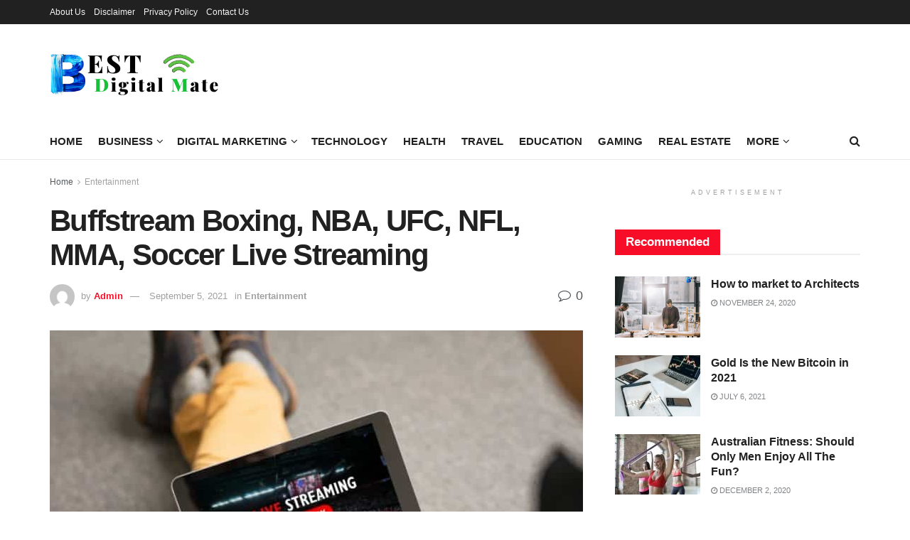

--- FILE ---
content_type: text/html; charset=UTF-8
request_url: https://www.bestdigitalmate.com/buffstream-live-streaming/
body_size: 42438
content:
<!doctype html>
<!--[if lt IE 7]> <html class="no-js lt-ie9 lt-ie8 lt-ie7" lang="en-US" prefix="og: https://ogp.me/ns#"> <![endif]-->
<!--[if IE 7]>    <html class="no-js lt-ie9 lt-ie8" lang="en-US" prefix="og: https://ogp.me/ns#"> <![endif]-->
<!--[if IE 8]>    <html class="no-js lt-ie9" lang="en-US" prefix="og: https://ogp.me/ns#"> <![endif]-->
<!--[if IE 9]>    <html class="no-js lt-ie10" lang="en-US" prefix="og: https://ogp.me/ns#"> <![endif]-->
<!--[if gt IE 8]><!--> <html class="no-js" lang="en-US" prefix="og: https://ogp.me/ns#"> <!--<![endif]-->
<head><meta http-equiv="Content-Type" content="text/html; charset=UTF-8" /><script>if(navigator.userAgent.match(/MSIE|Internet Explorer/i)||navigator.userAgent.match(/Trident\/7\..*?rv:11/i)){var href=document.location.href;if(!href.match(/[?&]nowprocket/)){if(href.indexOf("?")==-1){if(href.indexOf("#")==-1){document.location.href=href+"?nowprocket=1"}else{document.location.href=href.replace("#","?nowprocket=1#")}}else{if(href.indexOf("#")==-1){document.location.href=href+"&nowprocket=1"}else{document.location.href=href.replace("#","&nowprocket=1#")}}}}</script><script>(()=>{class RocketLazyLoadScripts{constructor(){this.v="1.2.6",this.triggerEvents=["keydown","mousedown","mousemove","touchmove","touchstart","touchend","wheel"],this.userEventHandler=this.t.bind(this),this.touchStartHandler=this.i.bind(this),this.touchMoveHandler=this.o.bind(this),this.touchEndHandler=this.h.bind(this),this.clickHandler=this.u.bind(this),this.interceptedClicks=[],this.interceptedClickListeners=[],this.l(this),window.addEventListener("pageshow",(t=>{this.persisted=t.persisted,this.everythingLoaded&&this.m()})),this.CSPIssue=sessionStorage.getItem("rocketCSPIssue"),document.addEventListener("securitypolicyviolation",(t=>{this.CSPIssue||"script-src-elem"!==t.violatedDirective||"data"!==t.blockedURI||(this.CSPIssue=!0,sessionStorage.setItem("rocketCSPIssue",!0))})),document.addEventListener("DOMContentLoaded",(()=>{this.k()})),this.delayedScripts={normal:[],async:[],defer:[]},this.trash=[],this.allJQueries=[]}p(t){document.hidden?t.t():(this.triggerEvents.forEach((e=>window.addEventListener(e,t.userEventHandler,{passive:!0}))),window.addEventListener("touchstart",t.touchStartHandler,{passive:!0}),window.addEventListener("mousedown",t.touchStartHandler),document.addEventListener("visibilitychange",t.userEventHandler))}_(){this.triggerEvents.forEach((t=>window.removeEventListener(t,this.userEventHandler,{passive:!0}))),document.removeEventListener("visibilitychange",this.userEventHandler)}i(t){"HTML"!==t.target.tagName&&(window.addEventListener("touchend",this.touchEndHandler),window.addEventListener("mouseup",this.touchEndHandler),window.addEventListener("touchmove",this.touchMoveHandler,{passive:!0}),window.addEventListener("mousemove",this.touchMoveHandler),t.target.addEventListener("click",this.clickHandler),this.L(t.target,!0),this.S(t.target,"onclick","rocket-onclick"),this.C())}o(t){window.removeEventListener("touchend",this.touchEndHandler),window.removeEventListener("mouseup",this.touchEndHandler),window.removeEventListener("touchmove",this.touchMoveHandler,{passive:!0}),window.removeEventListener("mousemove",this.touchMoveHandler),t.target.removeEventListener("click",this.clickHandler),this.L(t.target,!1),this.S(t.target,"rocket-onclick","onclick"),this.M()}h(){window.removeEventListener("touchend",this.touchEndHandler),window.removeEventListener("mouseup",this.touchEndHandler),window.removeEventListener("touchmove",this.touchMoveHandler,{passive:!0}),window.removeEventListener("mousemove",this.touchMoveHandler)}u(t){t.target.removeEventListener("click",this.clickHandler),this.L(t.target,!1),this.S(t.target,"rocket-onclick","onclick"),this.interceptedClicks.push(t),t.preventDefault(),t.stopPropagation(),t.stopImmediatePropagation(),this.M()}O(){window.removeEventListener("touchstart",this.touchStartHandler,{passive:!0}),window.removeEventListener("mousedown",this.touchStartHandler),this.interceptedClicks.forEach((t=>{t.target.dispatchEvent(new MouseEvent("click",{view:t.view,bubbles:!0,cancelable:!0}))}))}l(t){EventTarget.prototype.addEventListenerWPRocketBase=EventTarget.prototype.addEventListener,EventTarget.prototype.addEventListener=function(e,i,o){"click"!==e||t.windowLoaded||i===t.clickHandler||t.interceptedClickListeners.push({target:this,func:i,options:o}),(this||window).addEventListenerWPRocketBase(e,i,o)}}L(t,e){this.interceptedClickListeners.forEach((i=>{i.target===t&&(e?t.removeEventListener("click",i.func,i.options):t.addEventListener("click",i.func,i.options))})),t.parentNode!==document.documentElement&&this.L(t.parentNode,e)}D(){return new Promise((t=>{this.P?this.M=t:t()}))}C(){this.P=!0}M(){this.P=!1}S(t,e,i){t.hasAttribute&&t.hasAttribute(e)&&(event.target.setAttribute(i,event.target.getAttribute(e)),event.target.removeAttribute(e))}t(){this._(this),"loading"===document.readyState?document.addEventListener("DOMContentLoaded",this.R.bind(this)):this.R()}k(){let t=[];document.querySelectorAll("script[type=rocketlazyloadscript][data-rocket-src]").forEach((e=>{let i=e.getAttribute("data-rocket-src");if(i&&!i.startsWith("data:")){0===i.indexOf("//")&&(i=location.protocol+i);try{const o=new URL(i).origin;o!==location.origin&&t.push({src:o,crossOrigin:e.crossOrigin||"module"===e.getAttribute("data-rocket-type")})}catch(t){}}})),t=[...new Map(t.map((t=>[JSON.stringify(t),t]))).values()],this.T(t,"preconnect")}async R(){this.lastBreath=Date.now(),this.j(this),this.F(this),this.I(),this.W(),this.q(),await this.A(this.delayedScripts.normal),await this.A(this.delayedScripts.defer),await this.A(this.delayedScripts.async);try{await this.U(),await this.H(this),await this.J()}catch(t){console.error(t)}window.dispatchEvent(new Event("rocket-allScriptsLoaded")),this.everythingLoaded=!0,this.D().then((()=>{this.O()})),this.N()}W(){document.querySelectorAll("script[type=rocketlazyloadscript]").forEach((t=>{t.hasAttribute("data-rocket-src")?t.hasAttribute("async")&&!1!==t.async?this.delayedScripts.async.push(t):t.hasAttribute("defer")&&!1!==t.defer||"module"===t.getAttribute("data-rocket-type")?this.delayedScripts.defer.push(t):this.delayedScripts.normal.push(t):this.delayedScripts.normal.push(t)}))}async B(t){if(await this.G(),!0!==t.noModule||!("noModule"in HTMLScriptElement.prototype))return new Promise((e=>{let i;function o(){(i||t).setAttribute("data-rocket-status","executed"),e()}try{if(navigator.userAgent.indexOf("Firefox/")>0||""===navigator.vendor||this.CSPIssue)i=document.createElement("script"),[...t.attributes].forEach((t=>{let e=t.nodeName;"type"!==e&&("data-rocket-type"===e&&(e="type"),"data-rocket-src"===e&&(e="src"),i.setAttribute(e,t.nodeValue))})),t.text&&(i.text=t.text),i.hasAttribute("src")?(i.addEventListener("load",o),i.addEventListener("error",(function(){i.setAttribute("data-rocket-status","failed-network"),e()})),setTimeout((()=>{i.isConnected||e()}),1)):(i.text=t.text,o()),t.parentNode.replaceChild(i,t);else{const i=t.getAttribute("data-rocket-type"),s=t.getAttribute("data-rocket-src");i?(t.type=i,t.removeAttribute("data-rocket-type")):t.removeAttribute("type"),t.addEventListener("load",o),t.addEventListener("error",(i=>{this.CSPIssue&&i.target.src.startsWith("data:")?(console.log("WPRocket: data-uri blocked by CSP -> fallback"),t.removeAttribute("src"),this.B(t).then(e)):(t.setAttribute("data-rocket-status","failed-network"),e())})),s?(t.removeAttribute("data-rocket-src"),t.src=s):t.src="data:text/javascript;base64,"+window.btoa(unescape(encodeURIComponent(t.text)))}}catch(i){t.setAttribute("data-rocket-status","failed-transform"),e()}}));t.setAttribute("data-rocket-status","skipped")}async A(t){const e=t.shift();return e&&e.isConnected?(await this.B(e),this.A(t)):Promise.resolve()}q(){this.T([...this.delayedScripts.normal,...this.delayedScripts.defer,...this.delayedScripts.async],"preload")}T(t,e){var i=document.createDocumentFragment();t.forEach((t=>{const o=t.getAttribute&&t.getAttribute("data-rocket-src")||t.src;if(o&&!o.startsWith("data:")){const s=document.createElement("link");s.href=o,s.rel=e,"preconnect"!==e&&(s.as="script"),t.getAttribute&&"module"===t.getAttribute("data-rocket-type")&&(s.crossOrigin=!0),t.crossOrigin&&(s.crossOrigin=t.crossOrigin),t.integrity&&(s.integrity=t.integrity),i.appendChild(s),this.trash.push(s)}})),document.head.appendChild(i)}j(t){let e={};function i(i,o){return e[o].eventsToRewrite.indexOf(i)>=0&&!t.everythingLoaded?"rocket-"+i:i}function o(t,o){!function(t){e[t]||(e[t]={originalFunctions:{add:t.addEventListener,remove:t.removeEventListener},eventsToRewrite:[]},t.addEventListener=function(){arguments[0]=i(arguments[0],t),e[t].originalFunctions.add.apply(t,arguments)},t.removeEventListener=function(){arguments[0]=i(arguments[0],t),e[t].originalFunctions.remove.apply(t,arguments)})}(t),e[t].eventsToRewrite.push(o)}function s(e,i){let o=e[i];e[i]=null,Object.defineProperty(e,i,{get:()=>o||function(){},set(s){t.everythingLoaded?o=s:e["rocket"+i]=o=s}})}o(document,"DOMContentLoaded"),o(window,"DOMContentLoaded"),o(window,"load"),o(window,"pageshow"),o(document,"readystatechange"),s(document,"onreadystatechange"),s(window,"onload"),s(window,"onpageshow");try{Object.defineProperty(document,"readyState",{get:()=>t.rocketReadyState,set(e){t.rocketReadyState=e},configurable:!0}),document.readyState="loading"}catch(t){console.log("WPRocket DJE readyState conflict, bypassing")}}F(t){let e;function i(e){return t.everythingLoaded?e:e.split(" ").map((t=>"load"===t||0===t.indexOf("load.")?"rocket-jquery-load":t)).join(" ")}function o(o){function s(t){const e=o.fn[t];o.fn[t]=o.fn.init.prototype[t]=function(){return this[0]===window&&("string"==typeof arguments[0]||arguments[0]instanceof String?arguments[0]=i(arguments[0]):"object"==typeof arguments[0]&&Object.keys(arguments[0]).forEach((t=>{const e=arguments[0][t];delete arguments[0][t],arguments[0][i(t)]=e}))),e.apply(this,arguments),this}}o&&o.fn&&!t.allJQueries.includes(o)&&(o.fn.ready=o.fn.init.prototype.ready=function(e){return t.domReadyFired?e.bind(document)(o):document.addEventListener("rocket-DOMContentLoaded",(()=>e.bind(document)(o))),o([])},s("on"),s("one"),t.allJQueries.push(o)),e=o}o(window.jQuery),Object.defineProperty(window,"jQuery",{get:()=>e,set(t){o(t)}})}async H(t){const e=document.querySelector("script[data-webpack]");e&&(await async function(){return new Promise((t=>{e.addEventListener("load",t),e.addEventListener("error",t)}))}(),await t.K(),await t.H(t))}async U(){this.domReadyFired=!0;try{document.readyState="interactive"}catch(t){}await this.G(),document.dispatchEvent(new Event("rocket-readystatechange")),await this.G(),document.rocketonreadystatechange&&document.rocketonreadystatechange(),await this.G(),document.dispatchEvent(new Event("rocket-DOMContentLoaded")),await this.G(),window.dispatchEvent(new Event("rocket-DOMContentLoaded"))}async J(){try{document.readyState="complete"}catch(t){}await this.G(),document.dispatchEvent(new Event("rocket-readystatechange")),await this.G(),document.rocketonreadystatechange&&document.rocketonreadystatechange(),await this.G(),window.dispatchEvent(new Event("rocket-load")),await this.G(),window.rocketonload&&window.rocketonload(),await this.G(),this.allJQueries.forEach((t=>t(window).trigger("rocket-jquery-load"))),await this.G();const t=new Event("rocket-pageshow");t.persisted=this.persisted,window.dispatchEvent(t),await this.G(),window.rocketonpageshow&&window.rocketonpageshow({persisted:this.persisted}),this.windowLoaded=!0}m(){document.onreadystatechange&&document.onreadystatechange(),window.onload&&window.onload(),window.onpageshow&&window.onpageshow({persisted:this.persisted})}I(){const t=new Map;document.write=document.writeln=function(e){const i=document.currentScript;i||console.error("WPRocket unable to document.write this: "+e);const o=document.createRange(),s=i.parentElement;let n=t.get(i);void 0===n&&(n=i.nextSibling,t.set(i,n));const c=document.createDocumentFragment();o.setStart(c,0),c.appendChild(o.createContextualFragment(e)),s.insertBefore(c,n)}}async G(){Date.now()-this.lastBreath>45&&(await this.K(),this.lastBreath=Date.now())}async K(){return document.hidden?new Promise((t=>setTimeout(t))):new Promise((t=>requestAnimationFrame(t)))}N(){this.trash.forEach((t=>t.remove()))}static run(){const t=new RocketLazyLoadScripts;t.p(t)}}RocketLazyLoadScripts.run()})();</script>
    
    <meta name='viewport' content='width=device-width, initial-scale=1, user-scalable=yes' />
    <link rel="profile" href="https://gmpg.org/xfn/11" />
    <link rel="pingback" href="https://www.bestdigitalmate.com/xmlrpc.php" />
    	<style>img:is([sizes="auto" i], [sizes^="auto," i]) { contain-intrinsic-size: 3000px 1500px }</style>
	<meta property="og:type" content="article">
<meta property="og:title" content="Buffstream Boxing, NBA, UFC, NFL, MMA, Soccer Live Streaming">
<meta property="og:site_name" content="Best Digital Mate">
<meta property="og:description" content="If they talk to you about streaming websites, it's not that hard for you to understand. Many websites around the">
<meta property="og:url" content="https://www.bestdigitalmate.com/buffstream-live-streaming/">
<meta property="og:locale" content="en_US">
<meta property="og:image" content="https://www.bestdigitalmate.com/wp-content/uploads/2021/09/Buffstream-Boxing.jpg">
<meta property="og:image:height" content="600">
<meta property="og:image:width" content="900">
<meta property="article:published_time" content="2021-09-05T12:16:15+00:00">
<meta property="article:modified_time" content="2021-09-05T12:16:15+00:00">
<meta property="article:section" content="Entertainment">
<meta property="article:tag" content="boxing buffstream">
<meta property="article:tag" content="buffstream">
<meta property="article:tag" content="buffstream boxing">
<meta property="article:tag" content="buffstream champions league">
<meta property="article:tag" content="buffstream college basketball">
<meta property="article:tag" content="buffstream college football">
<meta property="article:tag" content="buffstream live">
<meta property="article:tag" content="buffstream live stream">
<meta property="article:tag" content="buffstream mlb">
<meta property="article:tag" content="buffstream mma">
<meta property="article:tag" content="buffstream nba">
<meta property="article:tag" content="buffstream nba reddit">
<meta property="article:tag" content="buffstream ncaa">
<meta property="article:tag" content="buffstream ncaa basketball">
<meta property="article:tag" content="buffstream ncaa football">
<meta property="article:tag" content="buffstream nfl">
<meta property="article:tag" content="buffstream nfl redzone">
<meta property="article:tag" content="buffstream nhl">
<meta property="article:tag" content="buffstream reddit">
<meta property="article:tag" content="buffstream redzone">
<meta property="article:tag" content="buffstream soccer">
<meta property="article:tag" content="buffstream soccer reddit">
<meta property="article:tag" content="buffstream ufc">
<meta property="article:tag" content="buffstream ufc 249">
<meta property="article:tag" content="buffstream ufc 251">
<meta property="article:tag" content="buffstream watch boxing">
<meta property="article:tag" content="lakers buffstream">
<meta property="article:tag" content="mlb buffstream">
<meta property="article:tag" content="mlb buffstream reddit">
<meta property="article:tag" content="mlb streams buffstream">
<meta property="article:tag" content="mma buffstream">
<meta property="article:tag" content="nba buffstream">
<meta property="article:tag" content="nba buffstream reddit">
<meta property="article:tag" content="nba reddit buffstream">
<meta property="article:tag" content="nba stream buffstream">
<meta property="article:tag" content="nba streams buffstream">
<meta property="article:tag" content="nfl buffstream">
<meta property="article:tag" content="nfl buffstream reddit">
<meta property="article:tag" content="nfl reddit buffstream">
<meta property="article:tag" content="nfl redzone buffstream">
<meta property="article:tag" content="nfl streams buffstream">
<meta property="article:tag" content="nhl buffstream">
<meta property="article:tag" content="nhl streams buffstream">
<meta property="article:tag" content="reddit buffstream">
<meta property="article:tag" content="reddit nfl streams buffstream">
<meta property="article:tag" content="redzone buffstream">
<meta property="article:tag" content="ufc 241 buffstream">
<meta property="article:tag" content="ufc 251 buffstream">
<meta property="article:tag" content="ufc buffstream">
<meta name="twitter:card" content="summary_large_image">
<meta name="twitter:title" content="Buffstream Boxing, NBA, UFC, NFL, MMA, Soccer Live Streaming">
<meta name="twitter:description" content="If they talk to you about streaming websites, it&#039;s not that hard for you to understand. Many websites around the">
<meta name="twitter:url" content="https://www.bestdigitalmate.com/buffstream-live-streaming/">
<meta name="twitter:site" content="">
<meta name="twitter:image" content="https://www.bestdigitalmate.com/wp-content/uploads/2021/09/Buffstream-Boxing.jpg">
<meta name="twitter:image:width" content="900">
<meta name="twitter:image:height" content="600">
			<script type="rocketlazyloadscript" data-rocket-type="text/javascript">
			  var jnews_ajax_url = '/?ajax-request=jnews'
			</script>
			<script type="rocketlazyloadscript" data-rocket-type="text/javascript">;window.jnews=window.jnews||{},window.jnews.library=window.jnews.library||{},window.jnews.library=function(){"use strict";var e=this;e.win=window,e.doc=document,e.noop=function(){},e.globalBody=e.doc.getElementsByTagName("body")[0],e.globalBody=e.globalBody?e.globalBody:e.doc,e.win.jnewsDataStorage=e.win.jnewsDataStorage||{_storage:new WeakMap,put:function(e,t,n){this._storage.has(e)||this._storage.set(e,new Map),this._storage.get(e).set(t,n)},get:function(e,t){return this._storage.get(e).get(t)},has:function(e,t){return this._storage.has(e)&&this._storage.get(e).has(t)},remove:function(e,t){var n=this._storage.get(e).delete(t);return 0===!this._storage.get(e).size&&this._storage.delete(e),n}},e.windowWidth=function(){return e.win.innerWidth||e.docEl.clientWidth||e.globalBody.clientWidth},e.windowHeight=function(){return e.win.innerHeight||e.docEl.clientHeight||e.globalBody.clientHeight},e.requestAnimationFrame=e.win.requestAnimationFrame||e.win.webkitRequestAnimationFrame||e.win.mozRequestAnimationFrame||e.win.msRequestAnimationFrame||window.oRequestAnimationFrame||function(e){return setTimeout(e,1e3/60)},e.cancelAnimationFrame=e.win.cancelAnimationFrame||e.win.webkitCancelAnimationFrame||e.win.webkitCancelRequestAnimationFrame||e.win.mozCancelAnimationFrame||e.win.msCancelRequestAnimationFrame||e.win.oCancelRequestAnimationFrame||function(e){clearTimeout(e)},e.classListSupport="classList"in document.createElement("_"),e.hasClass=e.classListSupport?function(e,t){return e.classList.contains(t)}:function(e,t){return e.className.indexOf(t)>=0},e.addClass=e.classListSupport?function(t,n){e.hasClass(t,n)||t.classList.add(n)}:function(t,n){e.hasClass(t,n)||(t.className+=" "+n)},e.removeClass=e.classListSupport?function(t,n){e.hasClass(t,n)&&t.classList.remove(n)}:function(t,n){e.hasClass(t,n)&&(t.className=t.className.replace(n,""))},e.objKeys=function(e){var t=[];for(var n in e)Object.prototype.hasOwnProperty.call(e,n)&&t.push(n);return t},e.isObjectSame=function(e,t){var n=!0;return JSON.stringify(e)!==JSON.stringify(t)&&(n=!1),n},e.extend=function(){for(var e,t,n,o=arguments[0]||{},i=1,a=arguments.length;i<a;i++)if(null!==(e=arguments[i]))for(t in e)o!==(n=e[t])&&void 0!==n&&(o[t]=n);return o},e.dataStorage=e.win.jnewsDataStorage,e.isVisible=function(e){return 0!==e.offsetWidth&&0!==e.offsetHeight||e.getBoundingClientRect().length},e.getHeight=function(e){return e.offsetHeight||e.clientHeight||e.getBoundingClientRect().height},e.getWidth=function(e){return e.offsetWidth||e.clientWidth||e.getBoundingClientRect().width},e.supportsPassive=!1;try{var t=Object.defineProperty({},"passive",{get:function(){e.supportsPassive=!0}});"createEvent"in e.doc?e.win.addEventListener("test",null,t):"fireEvent"in e.doc&&e.win.attachEvent("test",null)}catch(e){}e.passiveOption=!!e.supportsPassive&&{passive:!0},e.setStorage=function(e,t){e="jnews-"+e;var n={expired:Math.floor(((new Date).getTime()+432e5)/1e3)};t=Object.assign(n,t);localStorage.setItem(e,JSON.stringify(t))},e.getStorage=function(e){e="jnews-"+e;var t=localStorage.getItem(e);return null!==t&&0<t.length?JSON.parse(localStorage.getItem(e)):{}},e.expiredStorage=function(){var t,n="jnews-";for(var o in localStorage)o.indexOf(n)>-1&&"undefined"!==(t=e.getStorage(o.replace(n,""))).expired&&t.expired<Math.floor((new Date).getTime()/1e3)&&localStorage.removeItem(o)},e.addEvents=function(t,n,o){for(var i in n){var a=["touchstart","touchmove"].indexOf(i)>=0&&!o&&e.passiveOption;"createEvent"in e.doc?t.addEventListener(i,n[i],a):"fireEvent"in e.doc&&t.attachEvent("on"+i,n[i])}},e.removeEvents=function(t,n){for(var o in n)"createEvent"in e.doc?t.removeEventListener(o,n[o]):"fireEvent"in e.doc&&t.detachEvent("on"+o,n[o])},e.triggerEvents=function(t,n,o){var i;o=o||{detail:null};return"createEvent"in e.doc?(!(i=e.doc.createEvent("CustomEvent")||new CustomEvent(n)).initCustomEvent||i.initCustomEvent(n,!0,!1,o),void t.dispatchEvent(i)):"fireEvent"in e.doc?((i=e.doc.createEventObject()).eventType=n,void t.fireEvent("on"+i.eventType,i)):void 0},e.getParents=function(t,n){void 0===n&&(n=e.doc);for(var o=[],i=t.parentNode,a=!1;!a;)if(i){var r=i;r.querySelectorAll(n).length?a=!0:(o.push(r),i=r.parentNode)}else o=[],a=!0;return o},e.forEach=function(e,t,n){for(var o=0,i=e.length;o<i;o++)t.call(n,e[o],o)},e.getText=function(e){return e.innerText||e.textContent},e.setText=function(e,t){var n="object"==typeof t?t.innerText||t.textContent:t;e.innerText&&(e.innerText=n),e.textContent&&(e.textContent=n)},e.httpBuildQuery=function(t){return e.objKeys(t).reduce(function t(n){var o=arguments.length>1&&void 0!==arguments[1]?arguments[1]:null;return function(i,a){var r=n[a];a=encodeURIComponent(a);var s=o?"".concat(o,"[").concat(a,"]"):a;return null==r||"function"==typeof r?(i.push("".concat(s,"=")),i):["number","boolean","string"].includes(typeof r)?(i.push("".concat(s,"=").concat(encodeURIComponent(r))),i):(i.push(e.objKeys(r).reduce(t(r,s),[]).join("&")),i)}}(t),[]).join("&")},e.get=function(t,n,o,i){return o="function"==typeof o?o:e.noop,e.ajax("GET",t,n,o,i)},e.post=function(t,n,o,i){return o="function"==typeof o?o:e.noop,e.ajax("POST",t,n,o,i)},e.ajax=function(t,n,o,i,a){var r=new XMLHttpRequest,s=n,c=e.httpBuildQuery(o);if(t=-1!=["GET","POST"].indexOf(t)?t:"GET",r.open(t,s+("GET"==t?"?"+c:""),!0),"POST"==t&&r.setRequestHeader("Content-type","application/x-www-form-urlencoded"),r.setRequestHeader("X-Requested-With","XMLHttpRequest"),r.onreadystatechange=function(){4===r.readyState&&200<=r.status&&300>r.status&&"function"==typeof i&&i.call(void 0,r.response)},void 0!==a&&!a){return{xhr:r,send:function(){r.send("POST"==t?c:null)}}}return r.send("POST"==t?c:null),{xhr:r}},e.scrollTo=function(t,n,o){function i(e,t,n){this.start=this.position(),this.change=e-this.start,this.currentTime=0,this.increment=20,this.duration=void 0===n?500:n,this.callback=t,this.finish=!1,this.animateScroll()}return Math.easeInOutQuad=function(e,t,n,o){return(e/=o/2)<1?n/2*e*e+t:-n/2*(--e*(e-2)-1)+t},i.prototype.stop=function(){this.finish=!0},i.prototype.move=function(t){e.doc.documentElement.scrollTop=t,e.globalBody.parentNode.scrollTop=t,e.globalBody.scrollTop=t},i.prototype.position=function(){return e.doc.documentElement.scrollTop||e.globalBody.parentNode.scrollTop||e.globalBody.scrollTop},i.prototype.animateScroll=function(){this.currentTime+=this.increment;var t=Math.easeInOutQuad(this.currentTime,this.start,this.change,this.duration);this.move(t),this.currentTime<this.duration&&!this.finish?e.requestAnimationFrame.call(e.win,this.animateScroll.bind(this)):this.callback&&"function"==typeof this.callback&&this.callback()},new i(t,n,o)},e.unwrap=function(t){var n,o=t;e.forEach(t,(function(e,t){n?n+=e:n=e})),o.replaceWith(n)},e.performance={start:function(e){performance.mark(e+"Start")},stop:function(e){performance.mark(e+"End"),performance.measure(e,e+"Start",e+"End")}},e.fps=function(){var t=0,n=0,o=0;!function(){var i=t=0,a=0,r=0,s=document.getElementById("fpsTable"),c=function(t){void 0===document.getElementsByTagName("body")[0]?e.requestAnimationFrame.call(e.win,(function(){c(t)})):document.getElementsByTagName("body")[0].appendChild(t)};null===s&&((s=document.createElement("div")).style.position="fixed",s.style.top="120px",s.style.left="10px",s.style.width="100px",s.style.height="20px",s.style.border="1px solid black",s.style.fontSize="11px",s.style.zIndex="100000",s.style.backgroundColor="white",s.id="fpsTable",c(s));var l=function(){o++,n=Date.now(),(a=(o/(r=(n-t)/1e3)).toPrecision(2))!=i&&(i=a,s.innerHTML=i+"fps"),1<r&&(t=n,o=0),e.requestAnimationFrame.call(e.win,l)};l()}()},e.instr=function(e,t){for(var n=0;n<t.length;n++)if(-1!==e.toLowerCase().indexOf(t[n].toLowerCase()))return!0},e.winLoad=function(t,n){function o(o){if("complete"===e.doc.readyState||"interactive"===e.doc.readyState)return!o||n?setTimeout(t,n||1):t(o),1}o()||e.addEvents(e.win,{load:o})},e.docReady=function(t,n){function o(o){if("complete"===e.doc.readyState||"interactive"===e.doc.readyState)return!o||n?setTimeout(t,n||1):t(o),1}o()||e.addEvents(e.doc,{DOMContentLoaded:o})},e.fireOnce=function(){e.docReady((function(){e.assets=e.assets||[],e.assets.length&&(e.boot(),e.load_assets())}),50)},e.boot=function(){e.length&&e.doc.querySelectorAll("style[media]").forEach((function(e){"not all"==e.getAttribute("media")&&e.removeAttribute("media")}))},e.create_js=function(t,n){var o=e.doc.createElement("script");switch(o.setAttribute("src",t),n){case"defer":o.setAttribute("defer",!0);break;case"async":o.setAttribute("async",!0);break;case"deferasync":o.setAttribute("defer",!0),o.setAttribute("async",!0)}e.globalBody.appendChild(o)},e.load_assets=function(){"object"==typeof e.assets&&e.forEach(e.assets.slice(0),(function(t,n){var o="";t.defer&&(o+="defer"),t.async&&(o+="async"),e.create_js(t.url,o);var i=e.assets.indexOf(t);i>-1&&e.assets.splice(i,1)})),e.assets=jnewsoption.au_scripts=window.jnewsads=[]},e.setCookie=function(e,t,n){var o="";if(n){var i=new Date;i.setTime(i.getTime()+24*n*60*60*1e3),o="; expires="+i.toUTCString()}document.cookie=e+"="+(t||"")+o+"; path=/"},e.getCookie=function(e){for(var t=e+"=",n=document.cookie.split(";"),o=0;o<n.length;o++){for(var i=n[o];" "==i.charAt(0);)i=i.substring(1,i.length);if(0==i.indexOf(t))return i.substring(t.length,i.length)}return null},e.eraseCookie=function(e){document.cookie=e+"=; Path=/; Expires=Thu, 01 Jan 1970 00:00:01 GMT;"},e.docReady((function(){e.globalBody=e.globalBody==e.doc?e.doc.getElementsByTagName("body")[0]:e.globalBody,e.globalBody=e.globalBody?e.globalBody:e.doc})),e.winLoad((function(){e.winLoad((function(){var t=!1;if(void 0!==window.jnewsadmin)if(void 0!==window.file_version_checker){var n=e.objKeys(window.file_version_checker);n.length?n.forEach((function(e){t||"10.0.4"===window.file_version_checker[e]||(t=!0)})):t=!0}else t=!0;t&&(window.jnewsHelper.getMessage(),window.jnewsHelper.getNotice())}),2500)}))},window.jnews.library=new window.jnews.library;</script><script type="rocketlazyloadscript" data-rocket-type="module">;/*! instant.page v5.1.1 - (C) 2019-2020 Alexandre Dieulot - https://instant.page/license */
let t,e;const n=new Set,o=document.createElement("link"),i=o.relList&&o.relList.supports&&o.relList.supports("prefetch")&&window.IntersectionObserver&&"isIntersecting"in IntersectionObserverEntry.prototype,s="instantAllowQueryString"in document.body.dataset,a="instantAllowExternalLinks"in document.body.dataset,r="instantWhitelist"in document.body.dataset,c="instantMousedownShortcut"in document.body.dataset,d=1111;let l=65,u=!1,f=!1,m=!1;if("instantIntensity"in document.body.dataset){const t=document.body.dataset.instantIntensity;if("mousedown"==t.substr(0,9))u=!0,"mousedown-only"==t&&(f=!0);else if("viewport"==t.substr(0,8))navigator.connection&&(navigator.connection.saveData||navigator.connection.effectiveType&&navigator.connection.effectiveType.includes("2g"))||("viewport"==t?document.documentElement.clientWidth*document.documentElement.clientHeight<45e4&&(m=!0):"viewport-all"==t&&(m=!0));else{const e=parseInt(t);isNaN(e)||(l=e)}}if(i){const n={capture:!0,passive:!0};if(f||document.addEventListener("touchstart",(function(t){e=performance.now();const n=t.target.closest("a");h(n)&&v(n.href)}),n),u?c||document.addEventListener("mousedown",(function(t){const e=t.target.closest("a");h(e)&&v(e.href)}),n):document.addEventListener("mouseover",(function(n){if(performance.now()-e<d)return;if(!("closest"in n.target))return;const o=n.target.closest("a");h(o)&&(o.addEventListener("mouseout",p,{passive:!0}),t=setTimeout((()=>{v(o.href),t=void 0}),l))}),n),c&&document.addEventListener("mousedown",(function(t){if(performance.now()-e<d)return;const n=t.target.closest("a");if(t.which>1||t.metaKey||t.ctrlKey)return;if(!n)return;n.addEventListener("click",(function(t){1337!=t.detail&&t.preventDefault()}),{capture:!0,passive:!1,once:!0});const o=new MouseEvent("click",{view:window,bubbles:!0,cancelable:!1,detail:1337});n.dispatchEvent(o)}),n),m){let t;(t=window.requestIdleCallback?t=>{requestIdleCallback(t,{timeout:1500})}:t=>{t()})((()=>{const t=new IntersectionObserver((e=>{e.forEach((e=>{if(e.isIntersecting){const n=e.target;t.unobserve(n),v(n.href)}}))}));document.querySelectorAll("a").forEach((e=>{h(e)&&t.observe(e)}))}))}}function p(e){e.relatedTarget&&e.target.closest("a")==e.relatedTarget.closest("a")||t&&(clearTimeout(t),t=void 0)}function h(t){if(t&&t.href&&(!r||"instant"in t.dataset)&&(a||t.origin==location.origin||"instant"in t.dataset)&&["http:","https:"].includes(t.protocol)&&("http:"!=t.protocol||"https:"!=location.protocol)&&(s||!t.search||"instant"in t.dataset)&&!(t.hash&&t.pathname+t.search==location.pathname+location.search||"noInstant"in t.dataset))return!0}function v(t){if(n.has(t))return;const e=document.createElement("link");e.rel="prefetch",e.href=t,document.head.appendChild(e),n.add(t)}</script>
<!-- Search Engine Optimization by Rank Math - https://rankmath.com/ -->
<title>Buffstream | Boxing, NBA, UFC, NFL, MMA, Soccer Live Streaming - Best Digital Mate</title>
<meta name="description" content="Buffstream is a website that provides live streaming of sports online like NFL, Boxing, Soccer, UFC, NBA, MMA, and more games."/>
<meta name="robots" content="follow, index, max-snippet:-1, max-video-preview:-1, max-image-preview:large"/>
<link rel="canonical" href="https://www.bestdigitalmate.com/buffstream-live-streaming/" />
<meta property="og:locale" content="en_US" />
<meta property="og:type" content="article" />
<meta property="og:title" content="Buffstream | Boxing, NBA, UFC, NFL, MMA, Soccer Live Streaming - Best Digital Mate" />
<meta property="og:description" content="Buffstream is a website that provides live streaming of sports online like NFL, Boxing, Soccer, UFC, NBA, MMA, and more games." />
<meta property="og:url" content="https://www.bestdigitalmate.com/buffstream-live-streaming/" />
<meta property="og:site_name" content="Best Digital Mate" />
<meta property="article:tag" content="boxing buffstream" />
<meta property="article:tag" content="buffstream" />
<meta property="article:tag" content="buffstream boxing" />
<meta property="article:tag" content="buffstream champions league" />
<meta property="article:tag" content="buffstream college basketball" />
<meta property="article:tag" content="buffstream college football" />
<meta property="article:tag" content="buffstream live" />
<meta property="article:tag" content="buffstream live stream" />
<meta property="article:tag" content="buffstream mlb" />
<meta property="article:tag" content="buffstream mma" />
<meta property="article:tag" content="buffstream nba" />
<meta property="article:tag" content="buffstream nba reddit" />
<meta property="article:tag" content="buffstream ncaa" />
<meta property="article:tag" content="buffstream ncaa basketball" />
<meta property="article:tag" content="buffstream ncaa football" />
<meta property="article:tag" content="buffstream nfl" />
<meta property="article:tag" content="buffstream nfl redzone" />
<meta property="article:tag" content="buffstream nhl" />
<meta property="article:tag" content="buffstream reddit" />
<meta property="article:tag" content="buffstream redzone" />
<meta property="article:tag" content="buffstream soccer" />
<meta property="article:tag" content="buffstream soccer reddit" />
<meta property="article:tag" content="buffstream ufc" />
<meta property="article:tag" content="buffstream ufc 249" />
<meta property="article:tag" content="buffstream ufc 251" />
<meta property="article:tag" content="buffstream watch boxing" />
<meta property="article:tag" content="lakers buffstream" />
<meta property="article:tag" content="mlb buffstream" />
<meta property="article:tag" content="mlb buffstream reddit" />
<meta property="article:tag" content="mlb streams buffstream" />
<meta property="article:tag" content="mma buffstream" />
<meta property="article:tag" content="nba buffstream" />
<meta property="article:tag" content="nba buffstream reddit" />
<meta property="article:tag" content="nba reddit buffstream" />
<meta property="article:tag" content="nba stream buffstream" />
<meta property="article:tag" content="nba streams buffstream" />
<meta property="article:tag" content="nfl buffstream" />
<meta property="article:tag" content="nfl buffstream reddit" />
<meta property="article:tag" content="nfl reddit buffstream" />
<meta property="article:tag" content="nfl redzone buffstream" />
<meta property="article:tag" content="nfl streams buffstream" />
<meta property="article:tag" content="nhl buffstream" />
<meta property="article:tag" content="nhl streams buffstream" />
<meta property="article:tag" content="reddit buffstream" />
<meta property="article:tag" content="reddit nfl streams buffstream" />
<meta property="article:tag" content="redzone buffstream" />
<meta property="article:tag" content="ufc 241 buffstream" />
<meta property="article:tag" content="ufc 251 buffstream" />
<meta property="article:tag" content="ufc buffstream" />
<meta property="article:section" content="Entertainment" />
<meta property="og:image" content="https://www.bestdigitalmate.com/wp-content/uploads/2021/09/Buffstream-Boxing.jpg" />
<meta property="og:image:secure_url" content="https://www.bestdigitalmate.com/wp-content/uploads/2021/09/Buffstream-Boxing.jpg" />
<meta property="og:image:width" content="900" />
<meta property="og:image:height" content="600" />
<meta property="og:image:alt" content="Buffstream Boxing, NBA, UFC, NFL, MMA, Soccer Live Streaming" />
<meta property="og:image:type" content="image/jpeg" />
<meta property="article:published_time" content="2021-09-05T12:16:15+00:00" />
<meta name="twitter:card" content="summary_large_image" />
<meta name="twitter:title" content="Buffstream | Boxing, NBA, UFC, NFL, MMA, Soccer Live Streaming - Best Digital Mate" />
<meta name="twitter:description" content="Buffstream is a website that provides live streaming of sports online like NFL, Boxing, Soccer, UFC, NBA, MMA, and more games." />
<meta name="twitter:image" content="https://www.bestdigitalmate.com/wp-content/uploads/2021/09/Buffstream-Boxing.jpg" />
<meta name="twitter:label1" content="Written by" />
<meta name="twitter:data1" content="Admin" />
<meta name="twitter:label2" content="Time to read" />
<meta name="twitter:data2" content="11 minutes" />
<script type="application/ld+json" class="rank-math-schema">{"@context":"https://schema.org","@graph":[{"@type":"Organization","@id":"https://www.bestdigitalmate.com/#organization","name":"Best Digital Mate","url":"https://www.bestdigitalmate.com","logo":{"@type":"ImageObject","@id":"https://www.bestdigitalmate.com/#logo","url":"https://www.bestdigitalmate.com/wp-content/uploads/2020/07/bestdigitalmate_logo.png","contentUrl":"https://www.bestdigitalmate.com/wp-content/uploads/2020/07/bestdigitalmate_logo.png","caption":"Best Digital Mate","inLanguage":"en-US","width":"500","height":"168"}},{"@type":"WebSite","@id":"https://www.bestdigitalmate.com/#website","url":"https://www.bestdigitalmate.com","name":"Best Digital Mate","publisher":{"@id":"https://www.bestdigitalmate.com/#organization"},"inLanguage":"en-US"},{"@type":"ImageObject","@id":"https://www.bestdigitalmate.com/wp-content/uploads/2021/09/Buffstream-Boxing.jpg","url":"https://www.bestdigitalmate.com/wp-content/uploads/2021/09/Buffstream-Boxing.jpg","width":"900","height":"600","caption":"Buffstream Boxing, NBA, UFC, NFL, MMA, Soccer Live Streaming","inLanguage":"en-US"},{"@type":"BreadcrumbList","@id":"https://www.bestdigitalmate.com/buffstream-live-streaming/#breadcrumb","itemListElement":[{"@type":"ListItem","position":"1","item":{"@id":"https://www.bestdigitalmate.com","name":"Home"}},{"@type":"ListItem","position":"2","item":{"@id":"https://www.bestdigitalmate.com/category/entertainment/","name":"Entertainment"}},{"@type":"ListItem","position":"3","item":{"@id":"https://www.bestdigitalmate.com/buffstream-live-streaming/","name":"Buffstream Boxing, NBA, UFC, NFL, MMA, Soccer Live Streaming"}}]},{"@type":"WebPage","@id":"https://www.bestdigitalmate.com/buffstream-live-streaming/#webpage","url":"https://www.bestdigitalmate.com/buffstream-live-streaming/","name":"Buffstream | Boxing, NBA, UFC, NFL, MMA, Soccer Live Streaming - Best Digital Mate","datePublished":"2021-09-05T12:16:15+00:00","dateModified":"2021-09-05T12:16:15+00:00","isPartOf":{"@id":"https://www.bestdigitalmate.com/#website"},"primaryImageOfPage":{"@id":"https://www.bestdigitalmate.com/wp-content/uploads/2021/09/Buffstream-Boxing.jpg"},"inLanguage":"en-US","breadcrumb":{"@id":"https://www.bestdigitalmate.com/buffstream-live-streaming/#breadcrumb"}},{"@type":"Person","@id":"https://www.bestdigitalmate.com/author/admin_bdm/","name":"Admin","url":"https://www.bestdigitalmate.com/author/admin_bdm/","image":{"@type":"ImageObject","@id":"https://secure.gravatar.com/avatar/63301e7450fbb4270bfbb00623c73377?s=96&amp;d=mm&amp;r=g","url":"https://secure.gravatar.com/avatar/63301e7450fbb4270bfbb00623c73377?s=96&amp;d=mm&amp;r=g","caption":"Admin","inLanguage":"en-US"},"worksFor":{"@id":"https://www.bestdigitalmate.com/#organization"}},{"@type":"BlogPosting","headline":"Buffstream | Boxing, NBA, UFC, NFL, MMA, Soccer Live Streaming - Best Digital Mate","keywords":"Buffstream","datePublished":"2021-09-05T12:16:15+00:00","dateModified":"2021-09-05T12:16:15+00:00","articleSection":"Entertainment","author":{"@id":"https://www.bestdigitalmate.com/author/admin_bdm/","name":"Admin"},"publisher":{"@id":"https://www.bestdigitalmate.com/#organization"},"description":"Buffstream is a website that provides live streaming of sports online like NFL, Boxing, Soccer, UFC, NBA, MMA, and more games.","name":"Buffstream | Boxing, NBA, UFC, NFL, MMA, Soccer Live Streaming - Best Digital Mate","@id":"https://www.bestdigitalmate.com/buffstream-live-streaming/#richSnippet","isPartOf":{"@id":"https://www.bestdigitalmate.com/buffstream-live-streaming/#webpage"},"image":{"@id":"https://www.bestdigitalmate.com/wp-content/uploads/2021/09/Buffstream-Boxing.jpg"},"inLanguage":"en-US","mainEntityOfPage":{"@id":"https://www.bestdigitalmate.com/buffstream-live-streaming/#webpage"}}]}</script>
<!-- /Rank Math WordPress SEO plugin -->

<link rel="alternate" type="application/rss+xml" title="Best Digital Mate &raquo; Feed" href="https://www.bestdigitalmate.com/feed/" />
<link rel="alternate" type="application/rss+xml" title="Best Digital Mate &raquo; Comments Feed" href="https://www.bestdigitalmate.com/comments/feed/" />
<link rel="alternate" type="application/rss+xml" title="Best Digital Mate &raquo; Buffstream Boxing, NBA, UFC, NFL, MMA, Soccer Live Streaming Comments Feed" href="https://www.bestdigitalmate.com/buffstream-live-streaming/feed/" />
<style id='wp-emoji-styles-inline-css' type='text/css'>

	img.wp-smiley, img.emoji {
		display: inline !important;
		border: none !important;
		box-shadow: none !important;
		height: 1em !important;
		width: 1em !important;
		margin: 0 0.07em !important;
		vertical-align: -0.1em !important;
		background: none !important;
		padding: 0 !important;
	}
</style>
<link rel='stylesheet' id='wp-block-library-css' href='https://www.bestdigitalmate.com/wp-includes/css/dist/block-library/style.min.css?ver=6.7.4' type='text/css' media='all' />
<style id='classic-theme-styles-inline-css' type='text/css'>
/*! This file is auto-generated */
.wp-block-button__link{color:#fff;background-color:#32373c;border-radius:9999px;box-shadow:none;text-decoration:none;padding:calc(.667em + 2px) calc(1.333em + 2px);font-size:1.125em}.wp-block-file__button{background:#32373c;color:#fff;text-decoration:none}
</style>
<style id='global-styles-inline-css' type='text/css'>
:root{--wp--preset--aspect-ratio--square: 1;--wp--preset--aspect-ratio--4-3: 4/3;--wp--preset--aspect-ratio--3-4: 3/4;--wp--preset--aspect-ratio--3-2: 3/2;--wp--preset--aspect-ratio--2-3: 2/3;--wp--preset--aspect-ratio--16-9: 16/9;--wp--preset--aspect-ratio--9-16: 9/16;--wp--preset--color--black: #000000;--wp--preset--color--cyan-bluish-gray: #abb8c3;--wp--preset--color--white: #ffffff;--wp--preset--color--pale-pink: #f78da7;--wp--preset--color--vivid-red: #cf2e2e;--wp--preset--color--luminous-vivid-orange: #ff6900;--wp--preset--color--luminous-vivid-amber: #fcb900;--wp--preset--color--light-green-cyan: #7bdcb5;--wp--preset--color--vivid-green-cyan: #00d084;--wp--preset--color--pale-cyan-blue: #8ed1fc;--wp--preset--color--vivid-cyan-blue: #0693e3;--wp--preset--color--vivid-purple: #9b51e0;--wp--preset--gradient--vivid-cyan-blue-to-vivid-purple: linear-gradient(135deg,rgba(6,147,227,1) 0%,rgb(155,81,224) 100%);--wp--preset--gradient--light-green-cyan-to-vivid-green-cyan: linear-gradient(135deg,rgb(122,220,180) 0%,rgb(0,208,130) 100%);--wp--preset--gradient--luminous-vivid-amber-to-luminous-vivid-orange: linear-gradient(135deg,rgba(252,185,0,1) 0%,rgba(255,105,0,1) 100%);--wp--preset--gradient--luminous-vivid-orange-to-vivid-red: linear-gradient(135deg,rgba(255,105,0,1) 0%,rgb(207,46,46) 100%);--wp--preset--gradient--very-light-gray-to-cyan-bluish-gray: linear-gradient(135deg,rgb(238,238,238) 0%,rgb(169,184,195) 100%);--wp--preset--gradient--cool-to-warm-spectrum: linear-gradient(135deg,rgb(74,234,220) 0%,rgb(151,120,209) 20%,rgb(207,42,186) 40%,rgb(238,44,130) 60%,rgb(251,105,98) 80%,rgb(254,248,76) 100%);--wp--preset--gradient--blush-light-purple: linear-gradient(135deg,rgb(255,206,236) 0%,rgb(152,150,240) 100%);--wp--preset--gradient--blush-bordeaux: linear-gradient(135deg,rgb(254,205,165) 0%,rgb(254,45,45) 50%,rgb(107,0,62) 100%);--wp--preset--gradient--luminous-dusk: linear-gradient(135deg,rgb(255,203,112) 0%,rgb(199,81,192) 50%,rgb(65,88,208) 100%);--wp--preset--gradient--pale-ocean: linear-gradient(135deg,rgb(255,245,203) 0%,rgb(182,227,212) 50%,rgb(51,167,181) 100%);--wp--preset--gradient--electric-grass: linear-gradient(135deg,rgb(202,248,128) 0%,rgb(113,206,126) 100%);--wp--preset--gradient--midnight: linear-gradient(135deg,rgb(2,3,129) 0%,rgb(40,116,252) 100%);--wp--preset--font-size--small: 13px;--wp--preset--font-size--medium: 20px;--wp--preset--font-size--large: 36px;--wp--preset--font-size--x-large: 42px;--wp--preset--spacing--20: 0.44rem;--wp--preset--spacing--30: 0.67rem;--wp--preset--spacing--40: 1rem;--wp--preset--spacing--50: 1.5rem;--wp--preset--spacing--60: 2.25rem;--wp--preset--spacing--70: 3.38rem;--wp--preset--spacing--80: 5.06rem;--wp--preset--shadow--natural: 6px 6px 9px rgba(0, 0, 0, 0.2);--wp--preset--shadow--deep: 12px 12px 50px rgba(0, 0, 0, 0.4);--wp--preset--shadow--sharp: 6px 6px 0px rgba(0, 0, 0, 0.2);--wp--preset--shadow--outlined: 6px 6px 0px -3px rgba(255, 255, 255, 1), 6px 6px rgba(0, 0, 0, 1);--wp--preset--shadow--crisp: 6px 6px 0px rgba(0, 0, 0, 1);}:where(.is-layout-flex){gap: 0.5em;}:where(.is-layout-grid){gap: 0.5em;}body .is-layout-flex{display: flex;}.is-layout-flex{flex-wrap: wrap;align-items: center;}.is-layout-flex > :is(*, div){margin: 0;}body .is-layout-grid{display: grid;}.is-layout-grid > :is(*, div){margin: 0;}:where(.wp-block-columns.is-layout-flex){gap: 2em;}:where(.wp-block-columns.is-layout-grid){gap: 2em;}:where(.wp-block-post-template.is-layout-flex){gap: 1.25em;}:where(.wp-block-post-template.is-layout-grid){gap: 1.25em;}.has-black-color{color: var(--wp--preset--color--black) !important;}.has-cyan-bluish-gray-color{color: var(--wp--preset--color--cyan-bluish-gray) !important;}.has-white-color{color: var(--wp--preset--color--white) !important;}.has-pale-pink-color{color: var(--wp--preset--color--pale-pink) !important;}.has-vivid-red-color{color: var(--wp--preset--color--vivid-red) !important;}.has-luminous-vivid-orange-color{color: var(--wp--preset--color--luminous-vivid-orange) !important;}.has-luminous-vivid-amber-color{color: var(--wp--preset--color--luminous-vivid-amber) !important;}.has-light-green-cyan-color{color: var(--wp--preset--color--light-green-cyan) !important;}.has-vivid-green-cyan-color{color: var(--wp--preset--color--vivid-green-cyan) !important;}.has-pale-cyan-blue-color{color: var(--wp--preset--color--pale-cyan-blue) !important;}.has-vivid-cyan-blue-color{color: var(--wp--preset--color--vivid-cyan-blue) !important;}.has-vivid-purple-color{color: var(--wp--preset--color--vivid-purple) !important;}.has-black-background-color{background-color: var(--wp--preset--color--black) !important;}.has-cyan-bluish-gray-background-color{background-color: var(--wp--preset--color--cyan-bluish-gray) !important;}.has-white-background-color{background-color: var(--wp--preset--color--white) !important;}.has-pale-pink-background-color{background-color: var(--wp--preset--color--pale-pink) !important;}.has-vivid-red-background-color{background-color: var(--wp--preset--color--vivid-red) !important;}.has-luminous-vivid-orange-background-color{background-color: var(--wp--preset--color--luminous-vivid-orange) !important;}.has-luminous-vivid-amber-background-color{background-color: var(--wp--preset--color--luminous-vivid-amber) !important;}.has-light-green-cyan-background-color{background-color: var(--wp--preset--color--light-green-cyan) !important;}.has-vivid-green-cyan-background-color{background-color: var(--wp--preset--color--vivid-green-cyan) !important;}.has-pale-cyan-blue-background-color{background-color: var(--wp--preset--color--pale-cyan-blue) !important;}.has-vivid-cyan-blue-background-color{background-color: var(--wp--preset--color--vivid-cyan-blue) !important;}.has-vivid-purple-background-color{background-color: var(--wp--preset--color--vivid-purple) !important;}.has-black-border-color{border-color: var(--wp--preset--color--black) !important;}.has-cyan-bluish-gray-border-color{border-color: var(--wp--preset--color--cyan-bluish-gray) !important;}.has-white-border-color{border-color: var(--wp--preset--color--white) !important;}.has-pale-pink-border-color{border-color: var(--wp--preset--color--pale-pink) !important;}.has-vivid-red-border-color{border-color: var(--wp--preset--color--vivid-red) !important;}.has-luminous-vivid-orange-border-color{border-color: var(--wp--preset--color--luminous-vivid-orange) !important;}.has-luminous-vivid-amber-border-color{border-color: var(--wp--preset--color--luminous-vivid-amber) !important;}.has-light-green-cyan-border-color{border-color: var(--wp--preset--color--light-green-cyan) !important;}.has-vivid-green-cyan-border-color{border-color: var(--wp--preset--color--vivid-green-cyan) !important;}.has-pale-cyan-blue-border-color{border-color: var(--wp--preset--color--pale-cyan-blue) !important;}.has-vivid-cyan-blue-border-color{border-color: var(--wp--preset--color--vivid-cyan-blue) !important;}.has-vivid-purple-border-color{border-color: var(--wp--preset--color--vivid-purple) !important;}.has-vivid-cyan-blue-to-vivid-purple-gradient-background{background: var(--wp--preset--gradient--vivid-cyan-blue-to-vivid-purple) !important;}.has-light-green-cyan-to-vivid-green-cyan-gradient-background{background: var(--wp--preset--gradient--light-green-cyan-to-vivid-green-cyan) !important;}.has-luminous-vivid-amber-to-luminous-vivid-orange-gradient-background{background: var(--wp--preset--gradient--luminous-vivid-amber-to-luminous-vivid-orange) !important;}.has-luminous-vivid-orange-to-vivid-red-gradient-background{background: var(--wp--preset--gradient--luminous-vivid-orange-to-vivid-red) !important;}.has-very-light-gray-to-cyan-bluish-gray-gradient-background{background: var(--wp--preset--gradient--very-light-gray-to-cyan-bluish-gray) !important;}.has-cool-to-warm-spectrum-gradient-background{background: var(--wp--preset--gradient--cool-to-warm-spectrum) !important;}.has-blush-light-purple-gradient-background{background: var(--wp--preset--gradient--blush-light-purple) !important;}.has-blush-bordeaux-gradient-background{background: var(--wp--preset--gradient--blush-bordeaux) !important;}.has-luminous-dusk-gradient-background{background: var(--wp--preset--gradient--luminous-dusk) !important;}.has-pale-ocean-gradient-background{background: var(--wp--preset--gradient--pale-ocean) !important;}.has-electric-grass-gradient-background{background: var(--wp--preset--gradient--electric-grass) !important;}.has-midnight-gradient-background{background: var(--wp--preset--gradient--midnight) !important;}.has-small-font-size{font-size: var(--wp--preset--font-size--small) !important;}.has-medium-font-size{font-size: var(--wp--preset--font-size--medium) !important;}.has-large-font-size{font-size: var(--wp--preset--font-size--large) !important;}.has-x-large-font-size{font-size: var(--wp--preset--font-size--x-large) !important;}
:where(.wp-block-post-template.is-layout-flex){gap: 1.25em;}:where(.wp-block-post-template.is-layout-grid){gap: 1.25em;}
:where(.wp-block-columns.is-layout-flex){gap: 2em;}:where(.wp-block-columns.is-layout-grid){gap: 2em;}
:root :where(.wp-block-pullquote){font-size: 1.5em;line-height: 1.6;}
</style>
<link data-minify="1" rel='stylesheet' id='fancybox-for-wp-css' href='https://www.bestdigitalmate.com/wp-content/cache/min/1/wp-content/plugins/fancybox-for-wordpress/assets/css/fancybox.css?ver=1736527648' type='text/css' media='all' />
<link rel='stylesheet' id='ez-toc-css' href='https://www.bestdigitalmate.com/wp-content/plugins/easy-table-of-contents/assets/css/screen.min.css?ver=2.0.80' type='text/css' media='all' />
<style id='ez-toc-inline-css' type='text/css'>
div#ez-toc-container .ez-toc-title {font-size: 120%;}div#ez-toc-container .ez-toc-title {font-weight: 500;}div#ez-toc-container ul li , div#ez-toc-container ul li a {font-size: 95%;}div#ez-toc-container ul li , div#ez-toc-container ul li a {font-weight: 500;}div#ez-toc-container nav ul ul li {font-size: 90%;}.ez-toc-box-title {font-weight: bold; margin-bottom: 10px; text-align: center; text-transform: uppercase; letter-spacing: 1px; color: #666; padding-bottom: 5px;position:absolute;top:-4%;left:5%;background-color: inherit;transition: top 0.3s ease;}.ez-toc-box-title.toc-closed {top:-25%;}
.ez-toc-container-direction {direction: ltr;}.ez-toc-counter ul{counter-reset: item ;}.ez-toc-counter nav ul li a::before {content: counters(item, '.', decimal) '. ';display: inline-block;counter-increment: item;flex-grow: 0;flex-shrink: 0;margin-right: .2em; float: left; }.ez-toc-widget-direction {direction: ltr;}.ez-toc-widget-container ul{counter-reset: item ;}.ez-toc-widget-container nav ul li a::before {content: counters(item, '.', decimal) '. ';display: inline-block;counter-increment: item;flex-grow: 0;flex-shrink: 0;margin-right: .2em; float: left; }
</style>
<link data-minify="1" rel='stylesheet' id='js_composer_front-css' href='https://www.bestdigitalmate.com/wp-content/cache/min/1/wp-content/plugins/js_composer/assets/css/js_composer.min.css?ver=1736527648' type='text/css' media='all' />
<link rel='preload' as='font' type='font/woff2' crossorigin id='font-awesome-webfont-css' href='https://www.bestdigitalmate.com/wp-content/themes/jnews/assets/fonts/font-awesome/fonts/fontawesome-webfont.woff2?v=4.7.0' type='text/css' media='all' />
<link rel='preload' as='font' type='font/woff' crossorigin id='jnews-icon-webfont-css' href='https://www.bestdigitalmate.com/wp-content/themes/jnews/assets/fonts/jegicon/fonts/jegicon.woff' type='text/css' media='all' />
<link data-minify="1" rel='stylesheet' id='font-awesome-css' href='https://www.bestdigitalmate.com/wp-content/cache/min/1/wp-content/themes/jnews/assets/fonts/font-awesome/font-awesome.min.css?ver=1736527648' type='text/css' media='all' />
<link data-minify="1" rel='stylesheet' id='jnews-icon-css' href='https://www.bestdigitalmate.com/wp-content/cache/min/1/wp-content/themes/jnews/assets/fonts/jegicon/jegicon.css?ver=1736527648' type='text/css' media='all' />
<link data-minify="1" rel='stylesheet' id='jscrollpane-css' href='https://www.bestdigitalmate.com/wp-content/cache/min/1/wp-content/themes/jnews/assets/css/jquery.jscrollpane.css?ver=1736527648' type='text/css' media='all' />
<link data-minify="1" rel='stylesheet' id='oknav-css' href='https://www.bestdigitalmate.com/wp-content/cache/min/1/wp-content/themes/jnews/assets/css/okayNav.css?ver=1736527648' type='text/css' media='all' />
<link data-minify="1" rel='stylesheet' id='magnific-popup-css' href='https://www.bestdigitalmate.com/wp-content/cache/min/1/wp-content/themes/jnews/assets/css/magnific-popup.css?ver=1736527648' type='text/css' media='all' />
<link data-minify="1" rel='stylesheet' id='chosen-css' href='https://www.bestdigitalmate.com/wp-content/cache/min/1/wp-content/themes/jnews/assets/css/chosen/chosen.css?ver=1736527648' type='text/css' media='all' />
<link data-minify="1" rel='stylesheet' id='jnews-main-css' href='https://www.bestdigitalmate.com/wp-content/cache/min/1/wp-content/themes/jnews/assets/css/main.css?ver=1736527648' type='text/css' media='all' />
<link data-minify="1" rel='stylesheet' id='jnews-pages-css' href='https://www.bestdigitalmate.com/wp-content/cache/min/1/wp-content/themes/jnews/assets/css/pages.css?ver=1736527648' type='text/css' media='all' />
<link data-minify="1" rel='stylesheet' id='jnews-single-css' href='https://www.bestdigitalmate.com/wp-content/cache/min/1/wp-content/themes/jnews/assets/css/single.css?ver=1736527656' type='text/css' media='all' />
<link data-minify="1" rel='stylesheet' id='jnews-responsive-css' href='https://www.bestdigitalmate.com/wp-content/cache/min/1/wp-content/themes/jnews/assets/css/responsive.css?ver=1736527648' type='text/css' media='all' />
<link data-minify="1" rel='stylesheet' id='jnews-pb-temp-css' href='https://www.bestdigitalmate.com/wp-content/cache/min/1/wp-content/themes/jnews/assets/css/pb-temp.css?ver=1736527648' type='text/css' media='all' />
<link data-minify="1" rel='stylesheet' id='jnews-js-composer-css' href='https://www.bestdigitalmate.com/wp-content/cache/min/1/wp-content/themes/jnews/assets/css/js-composer-frontend.css?ver=1736527648' type='text/css' media='all' />
<link rel='stylesheet' id='jnews-style-css' href='https://www.bestdigitalmate.com/wp-content/themes/jnews/style.css?ver=11.2.0' type='text/css' media='all' />
<link data-minify="1" rel='stylesheet' id='jnews-darkmode-css' href='https://www.bestdigitalmate.com/wp-content/cache/min/1/wp-content/themes/jnews/assets/css/darkmode.css?ver=1736527648' type='text/css' media='all' />
<link data-minify="1" rel='stylesheet' id='jnews-select-share-css' href='https://www.bestdigitalmate.com/wp-content/cache/min/1/wp-content/plugins/jnews-social-share/assets/css/plugin.css?ver=1736527656' type='text/css' media='all' />
<script type="rocketlazyloadscript" data-rocket-type="text/javascript" data-rocket-src="https://www.bestdigitalmate.com/wp-includes/js/jquery/jquery.min.js?ver=3.7.1" id="jquery-core-js" data-rocket-defer defer></script>
<script type="rocketlazyloadscript" data-rocket-type="text/javascript" data-rocket-src="https://www.bestdigitalmate.com/wp-includes/js/jquery/jquery-migrate.min.js?ver=3.4.1" id="jquery-migrate-js" data-rocket-defer defer></script>
<script type="rocketlazyloadscript" data-rocket-type="text/javascript" data-rocket-src="https://www.bestdigitalmate.com/wp-content/plugins/fancybox-for-wordpress/assets/js/purify.min.js?ver=1.3.4" id="purify-js" data-rocket-defer defer></script>
<script type="rocketlazyloadscript" data-minify="1" data-rocket-type="text/javascript" data-rocket-src="https://www.bestdigitalmate.com/wp-content/cache/min/1/wp-content/plugins/fancybox-for-wordpress/assets/js/jquery.fancybox.js?ver=1736527648" id="fancybox-for-wp-js" data-rocket-defer defer></script>
<script type="rocketlazyloadscript"></script><link rel="https://api.w.org/" href="https://www.bestdigitalmate.com/wp-json/" /><link rel="alternate" title="JSON" type="application/json" href="https://www.bestdigitalmate.com/wp-json/wp/v2/posts/3476" /><link rel="EditURI" type="application/rsd+xml" title="RSD" href="https://www.bestdigitalmate.com/xmlrpc.php?rsd" />
<meta name="generator" content="WordPress 6.7.4" />
<link rel='shortlink' href='https://www.bestdigitalmate.com/?p=3476' />
<link rel="alternate" title="oEmbed (JSON)" type="application/json+oembed" href="https://www.bestdigitalmate.com/wp-json/oembed/1.0/embed?url=https%3A%2F%2Fwww.bestdigitalmate.com%2Fbuffstream-live-streaming%2F" />
<link rel="alternate" title="oEmbed (XML)" type="text/xml+oembed" href="https://www.bestdigitalmate.com/wp-json/oembed/1.0/embed?url=https%3A%2F%2Fwww.bestdigitalmate.com%2Fbuffstream-live-streaming%2F&#038;format=xml" />

<!-- Fancybox for WordPress v3.3.7 -->
<style type="text/css">
	.fancybox-slide--image .fancybox-content{background-color: #FFFFFF}div.fancybox-caption{display:none !important;}
	
	img.fancybox-image{border-width:10px;border-color:#FFFFFF;border-style:solid;}
	div.fancybox-bg{background-color:rgba(102,102,102,0.3);opacity:1 !important;}div.fancybox-content{border-color:#FFFFFF}
	div#fancybox-title{background-color:#FFFFFF}
	div.fancybox-content{background-color:#FFFFFF}
	div#fancybox-title-inside{color:#333333}
	
	
	
	div.fancybox-caption p.caption-title{display:inline-block}
	div.fancybox-caption p.caption-title{font-size:14px}
	div.fancybox-caption p.caption-title{color:#333333}
	div.fancybox-caption {color:#333333}div.fancybox-caption p.caption-title {background:#fff; width:auto;padding:10px 30px;}div.fancybox-content p.caption-title{color:#333333;margin: 0;padding: 5px 0;}
</style><script type="rocketlazyloadscript" data-rocket-type="text/javascript">window.addEventListener('DOMContentLoaded', function() {
	jQuery(function () {

		var mobileOnly = false;
		
		if (mobileOnly) {
			return;
		}

		jQuery.fn.getTitle = function () { // Copy the title of every IMG tag and add it to its parent A so that fancybox can show titles
			var arr = jQuery("a[data-fancybox]");jQuery.each(arr, function() {var title = jQuery(this).children("img").attr("title") || '';var figCaptionHtml = jQuery(this).next("figcaption").html() || '';var processedCaption = figCaptionHtml;if (figCaptionHtml.length && typeof DOMPurify === 'function') {processedCaption = DOMPurify.sanitize(figCaptionHtml, {USE_PROFILES: {html: true}});} else if (figCaptionHtml.length) {processedCaption = jQuery("<div>").text(figCaptionHtml).html();}var newTitle = title;if (processedCaption.length) {newTitle = title.length ? title + " " + processedCaption : processedCaption;}if (newTitle.length) {jQuery(this).attr("title", newTitle);}});		}

		// Supported file extensions

				var thumbnails = jQuery("a:has(img)").not(".nolightbox").not('.envira-gallery-link').not('.ngg-simplelightbox').filter(function () {
			return /\.(jpe?g|png|gif|mp4|webp|bmp|pdf)(\?[^/]*)*$/i.test(jQuery(this).attr('href'))
		});
		

		// Add data-type iframe for links that are not images or videos.
		var iframeLinks = jQuery('.fancyboxforwp').filter(function () {
			return !/\.(jpe?g|png|gif|mp4|webp|bmp|pdf)(\?[^/]*)*$/i.test(jQuery(this).attr('href'))
		}).filter(function () {
			return !/vimeo|youtube/i.test(jQuery(this).attr('href'))
		});
		iframeLinks.attr({"data-type": "iframe"}).getTitle();

				// Gallery All
		thumbnails.addClass("fancyboxforwp").attr("data-fancybox", "gallery").getTitle();
		iframeLinks.attr({"data-fancybox": "gallery"}).getTitle();

		// Gallery type NONE
		
		// Call fancybox and apply it on any link with a rel atribute that starts with "fancybox", with the options set on the admin panel
		jQuery("a.fancyboxforwp").fancyboxforwp({
			loop: false,
			smallBtn: false,
			zoomOpacity: "auto",
			animationEffect: "fade",
			animationDuration: 500,
			transitionEffect: "fade",
			transitionDuration: "300",
			overlayShow: true,
			overlayOpacity: "0.3",
			titleShow: true,
			titlePosition: "inside",
			keyboard: true,
			showCloseButton: false,
			arrows: true,
			clickContent:false,
			clickSlide: "close",
			mobile: {
				clickContent: function (current, event) {
					return current.type === "image" ? "toggleControls" : false;
				},
				clickSlide: function (current, event) {
					return current.type === "image" ? "close" : "close";
				},
			},
			wheel: false,
			toolbar: true,
			preventCaptionOverlap: true,
			onInit: function() { },			onDeactivate
	: function() { },		beforeClose: function() { },			afterShow: function(instance) { jQuery( ".fancybox-image" ).on("click", function( ){ ( instance.isScaledDown() ) ? instance.scaleToActual() : instance.scaleToFit() }) },				afterClose: function() { },					caption : function( instance, item ) {var title = "";if("undefined" != typeof jQuery(this).context ){var title = jQuery(this).context.title;} else { var title = ("undefined" != typeof jQuery(this).attr("title")) ? jQuery(this).attr("title") : false;}var caption = jQuery(this).data('caption') || '';if ( item.type === 'image' && title.length ) {caption = (caption.length ? caption + '<br />' : '') + '<p class="caption-title">'+jQuery("<div>").text(title).html()+'</p>' ;}if (typeof DOMPurify === "function" && caption.length) { return DOMPurify.sanitize(caption, {USE_PROFILES: {html: true}}); } else { return jQuery("<div>").text(caption).html(); }},
		afterLoad : function( instance, current ) {var captionContent = current.opts.caption || '';var sanitizedCaptionString = '';if (typeof DOMPurify === 'function' && captionContent.length) {sanitizedCaptionString = DOMPurify.sanitize(captionContent, {USE_PROFILES: {html: true}});} else if (captionContent.length) { sanitizedCaptionString = jQuery("<div>").text(captionContent).html();}if (sanitizedCaptionString.length) { current.$content.append(jQuery('<div class=\"fancybox-custom-caption inside-caption\" style=\" position: absolute;left:0;right:0;color:#000;margin:0 auto;bottom:0;text-align:center;background-color:#FFFFFF \"></div>').html(sanitizedCaptionString)); }},
			})
		;

			})
});</script>
<!-- END Fancybox for WordPress -->
<!-- HFCM by 99 Robots - Snippet # 1: Google Analytics -->
<!-- Global site tag (gtag.js) - Google Analytics -->
<script type="rocketlazyloadscript" async data-rocket-src="https://www.googletagmanager.com/gtag/js?id=UA-148683777-2"></script>
<script type="rocketlazyloadscript">
  window.dataLayer = window.dataLayer || [];
  function gtag(){dataLayer.push(arguments);}
  gtag('js', new Date());

  gtag('config', 'UA-148683777-2');
</script>
<!-- /end HFCM by 99 Robots -->
<!-- HFCM by 99 Robots - Snippet # 2: Language -->
<link rel="alternate" hreflang="en-US" href="https://www.bestdigitalmate.com/"/>
<link rel="alternate" hreflang="ar-AE" href="https://www.bestdigitalmate.com/"/>
<link rel="alternate" hreflang="ja-JP" href="https://www.bestdigitalmate.com/"/>
<link rel="alternate" hreflang="de-DE" href="https://www.bestdigitalmate.com/"/>
<link rel="alternate" hreflang="fr-FR" href="https://www.bestdigitalmate.com/"/>
<link rel="alternate" hreflang="hi-IN" href="https://www.bestdigitalmate.com/"/>
<link rel="alternate" hreflang="ru-RU" href="https://www.bestdigitalmate.com/"/>
<link rel="alternate" hreflang="es-ES" href="https://www.bestdigitalmate.com/"/>
<link rel="alternate" hreflang="tr-TR" href="https://www.bestdigitalmate.com/"/>

<!-- /end HFCM by 99 Robots -->
<!-- HFCM by 99 Robots - Snippet # 3: Adsense -->
<script type="rocketlazyloadscript" async data-rocket-src="https://pagead2.googlesyndication.com/pagead/js/adsbygoogle.js?client=ca-pub-2630918917733648"
     crossorigin="anonymous"></script>
<!-- /end HFCM by 99 Robots -->
<meta name="generator" content="Powered by WPBakery Page Builder - drag and drop page builder for WordPress."/>
<script type='application/ld+json'>{"@context":"http:\/\/schema.org","@type":"Organization","@id":"https:\/\/www.bestdigitalmate.com\/#organization","url":"https:\/\/www.bestdigitalmate.com\/","name":"","logo":{"@type":"ImageObject","url":""},"sameAs":["http:\/\/facebook.com","http:\/\/twitter.com"]}</script>
<script type='application/ld+json'>{"@context":"http:\/\/schema.org","@type":"WebSite","@id":"https:\/\/www.bestdigitalmate.com\/#website","url":"https:\/\/www.bestdigitalmate.com\/","name":"","potentialAction":{"@type":"SearchAction","target":"https:\/\/www.bestdigitalmate.com\/?s={search_term_string}","query-input":"required name=search_term_string"}}</script>
<link rel="icon" href="https://www.bestdigitalmate.com/wp-content/uploads/2020/07/cropped-bdm_MOBILE-1-e1594027864257-32x32.png" sizes="32x32" />
<link rel="icon" href="https://www.bestdigitalmate.com/wp-content/uploads/2020/07/cropped-bdm_MOBILE-1-e1594027864257-192x192.png" sizes="192x192" />
<link rel="apple-touch-icon" href="https://www.bestdigitalmate.com/wp-content/uploads/2020/07/cropped-bdm_MOBILE-1-e1594027864257-180x180.png" />
<meta name="msapplication-TileImage" content="https://www.bestdigitalmate.com/wp-content/uploads/2020/07/cropped-bdm_MOBILE-1-e1594027864257-270x270.png" />
<noscript><style> .wpb_animate_when_almost_visible { opacity: 1; }</style></noscript></head>
<body class="post-template-default single single-post postid-3476 single-format-standard wp-embed-responsive jeg_toggle_light jeg_single_tpl_1 jnews jsc_normal wpb-js-composer js-comp-ver-7.0 vc_responsive">

    
    
    <div class="jeg_ad jeg_ad_top jnews_header_top_ads">
        <div class='ads-wrapper  '></div>    </div>

    <!-- The Main Wrapper
    ============================================= -->
    <div class="jeg_viewport">

        
        <div class="jeg_header_wrapper">
            <div class="jeg_header_instagram_wrapper">
    </div>

<!-- HEADER -->
<div class="jeg_header normal">
    <div class="jeg_topbar jeg_container jeg_navbar_wrapper dark">
    <div class="container">
        <div class="jeg_nav_row">
            
                <div class="jeg_nav_col jeg_nav_left  jeg_nav_grow">
                    <div class="item_wrap jeg_nav_alignleft">
                        <div class="jeg_nav_item">
	<ul class="jeg_menu jeg_top_menu"><li id="menu-item-734" class="menu-item menu-item-type-post_type menu-item-object-page menu-item-734"><a href="https://www.bestdigitalmate.com/about-us/">About Us</a></li>
<li id="menu-item-735" class="menu-item menu-item-type-post_type menu-item-object-page menu-item-735"><a href="https://www.bestdigitalmate.com/disclaimer/">Disclaimer</a></li>
<li id="menu-item-736" class="menu-item menu-item-type-post_type menu-item-object-page menu-item-privacy-policy menu-item-736"><a rel="privacy-policy" href="https://www.bestdigitalmate.com/privacy-policy/">Privacy Policy</a></li>
<li id="menu-item-737" class="menu-item menu-item-type-post_type menu-item-object-page menu-item-737"><a href="https://www.bestdigitalmate.com/contact-us/">Contact Us</a></li>
<li style="position:relative;" class="menu-item menu-item-gtranslate"><div style="position:absolute;white-space:nowrap;" id="gtranslate_menu_wrapper_23615"></div></li></ul></div>                    </div>
                </div>

                
                <div class="jeg_nav_col jeg_nav_center  jeg_nav_normal">
                    <div class="item_wrap jeg_nav_aligncenter">
                                            </div>
                </div>

                
                <div class="jeg_nav_col jeg_nav_right  jeg_nav_normal">
                    <div class="item_wrap jeg_nav_alignright">
                                            </div>
                </div>

                        </div>
    </div>
</div><!-- /.jeg_container --><div class="jeg_midbar jeg_container jeg_navbar_wrapper normal">
    <div class="container">
        <div class="jeg_nav_row">
            
                <div class="jeg_nav_col jeg_nav_left jeg_nav_normal">
                    <div class="item_wrap jeg_nav_alignleft">
                        <div class="jeg_nav_item jeg_logo jeg_desktop_logo">
			<div class="site-title">
			<a href="https://www.bestdigitalmate.com/" style="padding: 0 0 0 0;">
				<img class='jeg_logo_img' src="https://www.bestdigitalmate.com/wp-content/uploads/2020/07/bestdigitalmate_logo_new-1.png"  alt="Best Digital Mate"data-light-src="https://www.bestdigitalmate.com/wp-content/uploads/2020/07/bestdigitalmate_logo_new-1.png" data-light-srcset="https://www.bestdigitalmate.com/wp-content/uploads/2020/07/bestdigitalmate_logo_new-1.png 1x,  2x" data-dark-src="" data-dark-srcset=" 1x,  2x">			</a>
		</div>
	</div>
                    </div>
                </div>

                
                <div class="jeg_nav_col jeg_nav_center jeg_nav_normal">
                    <div class="item_wrap jeg_nav_aligncenter">
                                            </div>
                </div>

                
                <div class="jeg_nav_col jeg_nav_right jeg_nav_grow">
                    <div class="item_wrap jeg_nav_alignright">
                        <div class="jeg_nav_item jeg_ad jeg_ad_top jnews_header_ads">
    <div class='ads-wrapper  '><div class='ads_code'><script type="rocketlazyloadscript" async data-rocket-src="https://pagead2.googlesyndication.com/pagead/js/adsbygoogle.js?client=ca-pub-2630918917733648"
     crossorigin="anonymous"></script>
<!-- Best_Digital_Mate_header -->
<ins class="adsbygoogle"
     style="display:inline-block;width:728px;height:90px"
     data-ad-client="ca-pub-2630918917733648"
     data-ad-slot="3886966708"></ins>
<script type="rocketlazyloadscript">
     (adsbygoogle = window.adsbygoogle || []).push({});
</script></div></div></div>                    </div>
                </div>

                        </div>
    </div>
</div><div class="jeg_bottombar jeg_navbar jeg_container jeg_navbar_wrapper jeg_navbar_normal jeg_navbar_normal">
    <div class="container">
        <div class="jeg_nav_row">
            
                <div class="jeg_nav_col jeg_nav_left jeg_nav_grow">
                    <div class="item_wrap jeg_nav_alignleft">
                        <div class="jeg_nav_item jeg_main_menu_wrapper">
<div class="jeg_mainmenu_wrap"><ul class="jeg_menu jeg_main_menu jeg_menu_style_1" data-animation="animate"><li id="menu-item-625" class="menu-item menu-item-type-post_type menu-item-object-page menu-item-home menu-item-625 bgnav" data-item-row="default" ><a href="https://www.bestdigitalmate.com/">Home</a></li>
<li id="menu-item-628" class="menu-item menu-item-type-taxonomy menu-item-object-category menu-item-has-children menu-item-628 bgnav jeg_megamenu category_2" data-number="6"  data-item-row="default" ><a href="https://www.bestdigitalmate.com/category/business/">Business</a><div class="sub-menu">
                    <div class="jeg_newsfeed style2 clearfix"><div class="jeg_newsfeed_subcat">
                    <ul class="jeg_subcat_item">
                        <li data-cat-id="7" class="active"><a href="https://www.bestdigitalmate.com/category/business/">All</a></li>
                        <li data-cat-id="1167" class=""><a href="https://www.bestdigitalmate.com/category/business/cryptocurrency/">Cryptocurrency</a></li><li data-cat-id="620" class=""><a href="https://www.bestdigitalmate.com/category/business/finance/">finance</a></li>
                    </ul>
                </div>
                    <div class="jeg_newsfeed_list loaded">
                        <div data-cat-id="7" data-load-status="loaded" class="jeg_newsfeed_container">
                            <div class="newsfeed_static with_subcat">
                                <div class="jeg_newsfeed_item ">
                    <div class="jeg_thumb">
                        
                        <a href="https://www.bestdigitalmate.com/commercial-finance-lenders/"><div class="thumbnail-container animate-lazy  size-500 "><img width="360" height="180" src="https://www.bestdigitalmate.com/wp-content/themes/jnews/assets/img/jeg-empty.png" class="attachment-jnews-360x180 size-jnews-360x180 lazyload wp-post-image" alt="Commercial Finance Lenders" decoding="async" fetchpriority="high" sizes="(max-width: 360px) 100vw, 360px" data-src="https://www.bestdigitalmate.com/wp-content/uploads/2020/12/Commercial-Finance-Lenders-360x180.jpg" data-srcset="https://www.bestdigitalmate.com/wp-content/uploads/2020/12/Commercial-Finance-Lenders-360x180.jpg 360w, https://www.bestdigitalmate.com/wp-content/uploads/2020/12/Commercial-Finance-Lenders-750x375.jpg 750w" data-sizes="auto" data-expand="700" /></div></a>
                    </div>
                    <h3 class="jeg_post_title"><a href="https://www.bestdigitalmate.com/commercial-finance-lenders/">5 Qualities to Look for When Partnering With Commercial Finance Lenders</a></h3>
                </div><div class="jeg_newsfeed_item ">
                    <div class="jeg_thumb">
                        
                        <a href="https://www.bestdigitalmate.com/advancements-in-digital-licensing-fueled-by-bitcoin/"><div class="thumbnail-container animate-lazy  size-500 "><img width="360" height="180" src="https://www.bestdigitalmate.com/wp-content/themes/jnews/assets/img/jeg-empty.png" class="attachment-jnews-360x180 size-jnews-360x180 lazyload wp-post-image" alt="Advancements in Digital Licensing Fueled by Bitcoin" decoding="async" sizes="(max-width: 360px) 100vw, 360px" data-src="https://www.bestdigitalmate.com/wp-content/uploads/2024/03/Digital-Licensing-360x180.jpg" data-srcset="https://www.bestdigitalmate.com/wp-content/uploads/2024/03/Digital-Licensing-360x180.jpg 360w, https://www.bestdigitalmate.com/wp-content/uploads/2024/03/Digital-Licensing-750x375.jpg 750w" data-sizes="auto" data-expand="700" /></div></a>
                    </div>
                    <h3 class="jeg_post_title"><a href="https://www.bestdigitalmate.com/advancements-in-digital-licensing-fueled-by-bitcoin/">Advancements in Digital Licensing Fueled by Bitcoin</a></h3>
                </div><div class="jeg_newsfeed_item ">
                    <div class="jeg_thumb">
                        
                        <a href="https://www.bestdigitalmate.com/strategies-for-swift-business-idea-validation/"><div class="thumbnail-container animate-lazy  size-500 "><img width="360" height="180" src="https://www.bestdigitalmate.com/wp-content/themes/jnews/assets/img/jeg-empty.png" class="attachment-jnews-360x180 size-jnews-360x180 lazyload wp-post-image" alt="Navigating the Market: Strategies for Swift Business Idea Validation" decoding="async" sizes="(max-width: 360px) 100vw, 360px" data-src="https://www.bestdigitalmate.com/wp-content/uploads/2023/12/Swift-Business-Idea--360x180.jpg" data-srcset="https://www.bestdigitalmate.com/wp-content/uploads/2023/12/Swift-Business-Idea--360x180.jpg 360w, https://www.bestdigitalmate.com/wp-content/uploads/2023/12/Swift-Business-Idea--750x375.jpg 750w" data-sizes="auto" data-expand="700" /></div></a>
                    </div>
                    <h3 class="jeg_post_title"><a href="https://www.bestdigitalmate.com/strategies-for-swift-business-idea-validation/">Navigating the Market: Strategies for Swift Business Idea Validation</a></h3>
                </div><div class="jeg_newsfeed_item ">
                    <div class="jeg_thumb">
                        
                        <a href="https://www.bestdigitalmate.com/data-preservation-and-digital-yuan/"><div class="thumbnail-container animate-lazy  size-500 "><img width="360" height="180" src="https://www.bestdigitalmate.com/wp-content/themes/jnews/assets/img/jeg-empty.png" class="attachment-jnews-360x180 size-jnews-360x180 lazyload wp-post-image" alt="Data Preservation and Digital Yuan: China&#039;s Synergetic Approach" decoding="async" sizes="(max-width: 360px) 100vw, 360px" data-src="https://www.bestdigitalmate.com/wp-content/uploads/2023/10/Data-Preservation-360x180.jpg" data-srcset="https://www.bestdigitalmate.com/wp-content/uploads/2023/10/Data-Preservation-360x180.jpg 360w, https://www.bestdigitalmate.com/wp-content/uploads/2023/10/Data-Preservation-750x375.jpg 750w" data-sizes="auto" data-expand="700" /></div></a>
                    </div>
                    <h3 class="jeg_post_title"><a href="https://www.bestdigitalmate.com/data-preservation-and-digital-yuan/">Data Preservation and Digital Yuan: China&#8217;s Synergetic Approach</a></h3>
                </div><div class="jeg_newsfeed_item ">
                    <div class="jeg_thumb">
                        
                        <a href="https://www.bestdigitalmate.com/why-should-you-invest-in-tata-motors-shares/"><div class="thumbnail-container animate-lazy  size-500 "><img width="360" height="180" src="https://www.bestdigitalmate.com/wp-content/themes/jnews/assets/img/jeg-empty.png" class="attachment-jnews-360x180 size-jnews-360x180 lazyload wp-post-image" alt="Why should you invest in Tata Motors Shares?" decoding="async" sizes="(max-width: 360px) 100vw, 360px" data-src="https://www.bestdigitalmate.com/wp-content/uploads/2023/07/Shares-360x180.jpg" data-srcset="https://www.bestdigitalmate.com/wp-content/uploads/2023/07/Shares-360x180.jpg 360w, https://www.bestdigitalmate.com/wp-content/uploads/2023/07/Shares-750x375.jpg 750w, https://www.bestdigitalmate.com/wp-content/uploads/2023/07/Shares-1140x570.jpg 1140w" data-sizes="auto" data-expand="700" /></div></a>
                    </div>
                    <h3 class="jeg_post_title"><a href="https://www.bestdigitalmate.com/why-should-you-invest-in-tata-motors-shares/">Why should you invest in Tata Motors Shares?</a></h3>
                </div><div class="jeg_newsfeed_item ">
                    <div class="jeg_thumb">
                        
                        <a href="https://www.bestdigitalmate.com/bitcoin-investment-progress/"><div class="thumbnail-container animate-lazy  size-500 "><img width="360" height="180" src="https://www.bestdigitalmate.com/wp-content/themes/jnews/assets/img/jeg-empty.png" class="attachment-jnews-360x180 size-jnews-360x180 lazyload wp-post-image" alt="Bitcoin Investment Progress for this Decade in Seychelles" decoding="async" sizes="(max-width: 360px) 100vw, 360px" data-src="https://www.bestdigitalmate.com/wp-content/uploads/2023/07/Bitcoin-Investment-1-360x180.jpg" data-srcset="https://www.bestdigitalmate.com/wp-content/uploads/2023/07/Bitcoin-Investment-1-360x180.jpg 360w, https://www.bestdigitalmate.com/wp-content/uploads/2023/07/Bitcoin-Investment-1-750x375.jpg 750w, https://www.bestdigitalmate.com/wp-content/uploads/2023/07/Bitcoin-Investment-1-1140x570.jpg 1140w" data-sizes="auto" data-expand="700" /></div></a>
                    </div>
                    <h3 class="jeg_post_title"><a href="https://www.bestdigitalmate.com/bitcoin-investment-progress/">Bitcoin Investment Progress for this Decade in Seychelles</a></h3>
                </div>
                            </div>
                        </div>
                        <div class="newsfeed_overlay">
                    <div class="preloader_type preloader_circle">
                        <div class="newsfeed_preloader jeg_preloader dot">
                            <span></span><span></span><span></span>
                        </div>
                        <div class="newsfeed_preloader jeg_preloader circle">
                            <div class="jnews_preloader_circle_outer">
                                <div class="jnews_preloader_circle_inner"></div>
                            </div>
                        </div>
                        <div class="newsfeed_preloader jeg_preloader square">
                            <div class="jeg_square"><div class="jeg_square_inner"></div></div>
                        </div>
                    </div>
                </div>
                    </div>
                    <div class="jeg_newsfeed_tags">
                        <h3>Trending Tags</h3>
                        <ul><li><a href='https://www.bestdigitalmate.com/tag/market-stories/'>Market Stories</a></li><li><a href='https://www.bestdigitalmate.com/tag/bitcoin/'>Bitcoin</a></li><li><a href='https://www.bestdigitalmate.com/tag/litecoin/'>Litecoin</a></li><li><a href='https://www.bestdigitalmate.com/tag/harbolnas/'>Harbolnas</a></li><li><a href='https://www.bestdigitalmate.com/tag/united-stated/'>United Stated</a></li></ul>
                    </div></div>
                </div>
<ul class="sub-menu">
	<li id="menu-item-1982" class="menu-item menu-item-type-taxonomy menu-item-object-category menu-item-1982 bgnav" data-item-row="default" ><a href="https://www.bestdigitalmate.com/category/business/finance/">finance</a></li>
</ul>
</li>
<li id="menu-item-649" class="menu-item menu-item-type-taxonomy menu-item-object-category menu-item-has-children menu-item-649 bgnav" data-item-row="default" ><a href="https://www.bestdigitalmate.com/category/digital-marketing/">Digital Marketing</a>
<ul class="sub-menu">
	<li id="menu-item-1981" class="menu-item menu-item-type-taxonomy menu-item-object-category menu-item-1981 bgnav" data-item-row="default" ><a href="https://www.bestdigitalmate.com/category/digital-marketing/seo/">SEO</a></li>
</ul>
</li>
<li id="menu-item-647" class="menu-item menu-item-type-taxonomy menu-item-object-category menu-item-647 bgnav" data-item-row="default" ><a href="https://www.bestdigitalmate.com/category/technology/">Technology</a></li>
<li id="menu-item-646" class="menu-item menu-item-type-taxonomy menu-item-object-category menu-item-646 bgnav" data-item-row="default" ><a href="https://www.bestdigitalmate.com/category/health/">Health</a></li>
<li id="menu-item-644" class="menu-item menu-item-type-taxonomy menu-item-object-category menu-item-644 bgnav" data-item-row="default" ><a href="https://www.bestdigitalmate.com/category/travel/">Travel</a></li>
<li id="menu-item-1978" class="menu-item menu-item-type-taxonomy menu-item-object-category menu-item-1978 bgnav" data-item-row="default" ><a href="https://www.bestdigitalmate.com/category/education/">Education</a></li>
<li id="menu-item-1979" class="menu-item menu-item-type-taxonomy menu-item-object-category menu-item-1979 bgnav" data-item-row="default" ><a href="https://www.bestdigitalmate.com/category/gaming/">Gaming</a></li>
<li id="menu-item-1980" class="menu-item menu-item-type-taxonomy menu-item-object-category menu-item-1980 bgnav" data-item-row="default" ><a href="https://www.bestdigitalmate.com/category/real-estate/">Real Estate</a></li>
<li id="menu-item-718" class="menu-item menu-item-type-custom menu-item-object-custom menu-item-has-children menu-item-718 bgnav" data-item-row="default" ><a href="#">More</a>
<ul class="sub-menu">
	<li id="menu-item-648" class="menu-item menu-item-type-taxonomy menu-item-object-category menu-item-648 bgnav" data-item-row="default" ><a href="https://www.bestdigitalmate.com/category/gadgets/">Gadgets</a></li>
	<li id="menu-item-650" class="menu-item menu-item-type-taxonomy menu-item-object-category menu-item-650 bgnav" data-item-row="default" ><a href="https://www.bestdigitalmate.com/category/event/">Event</a></li>
	<li id="menu-item-629" class="menu-item menu-item-type-taxonomy menu-item-object-category current-post-ancestor current-menu-parent current-post-parent menu-item-629 bgnav jeg_megamenu category_2" data-item-row="default" ><a href="https://www.bestdigitalmate.com/category/entertainment/">Entertainment</a><div class="sub-menu">
                    <div class="jeg_newsfeed style2 clearfix"><div class="jeg_newsfeed_subcat">
                    <ul class="jeg_subcat_item">
                        <li data-cat-id="97" class="active"><a href="https://www.bestdigitalmate.com/category/entertainment/">All</a></li>
                        <li data-cat-id="3897" class=""><a href="https://www.bestdigitalmate.com/category/entertainment/celebrity/">Celebrity</a></li>
                    </ul>
                </div>
                    <div class="jeg_newsfeed_list loaded">
                        <div data-cat-id="97" data-load-status="loaded" class="jeg_newsfeed_container">
                            <div class="newsfeed_static with_subcat">
                                <div class="jeg_newsfeed_item ">
                    <div class="jeg_thumb">
                        
                        <a href="https://www.bestdigitalmate.com/13377x-search-engine/"><div class="thumbnail-container animate-lazy  size-500 "><img width="360" height="180" src="https://www.bestdigitalmate.com/wp-content/themes/jnews/assets/img/jeg-empty.png" class="attachment-jnews-360x180 size-jnews-360x180 lazyload wp-post-image" alt="13377x Movies" decoding="async" sizes="(max-width: 360px) 100vw, 360px" data-src="https://www.bestdigitalmate.com/wp-content/uploads/2020/07/13377x-360x180.png" data-srcset="https://www.bestdigitalmate.com/wp-content/uploads/2020/07/13377x-360x180.png 360w, https://www.bestdigitalmate.com/wp-content/uploads/2020/07/13377x-750x375.png 750w, https://www.bestdigitalmate.com/wp-content/uploads/2020/07/13377x-1140x570.png 1140w" data-sizes="auto" data-expand="700" /></div></a>
                    </div>
                    <h3 class="jeg_post_title"><a href="https://www.bestdigitalmate.com/13377x-search-engine/">13377x Search Engine for Movies, Games, Software, Applications in 2024</a></h3>
                </div><div class="jeg_newsfeed_item ">
                    <div class="jeg_thumb">
                        
                        <a href="https://www.bestdigitalmate.com/eztv-proxy-sites-unblocked/"><div class="thumbnail-container animate-lazy  size-500 "><img width="360" height="180" src="https://www.bestdigitalmate.com/wp-content/themes/jnews/assets/img/jeg-empty.png" class="attachment-jnews-360x180 size-jnews-360x180 lazyload wp-post-image" alt="EZTV Proxy Sites to Watch Your Favourite Content in 2022" decoding="async" sizes="(max-width: 360px) 100vw, 360px" data-src="https://www.bestdigitalmate.com/wp-content/uploads/2022/03/EZTV-Proxy-360x180.jpg" data-srcset="https://www.bestdigitalmate.com/wp-content/uploads/2022/03/EZTV-Proxy-360x180.jpg 360w, https://www.bestdigitalmate.com/wp-content/uploads/2022/03/EZTV-Proxy-750x375.jpg 750w" data-sizes="auto" data-expand="700" /></div></a>
                    </div>
                    <h3 class="jeg_post_title"><a href="https://www.bestdigitalmate.com/eztv-proxy-sites-unblocked/">EZTV Proxy Sites to Watch Your Favourite Content in 2024</a></h3>
                </div><div class="jeg_newsfeed_item ">
                    <div class="jeg_thumb">
                        
                        <a href="https://www.bestdigitalmate.com/moviescouch-website/"><div class="thumbnail-container animate-lazy  size-500 "><img width="360" height="180" src="https://www.bestdigitalmate.com/wp-content/themes/jnews/assets/img/jeg-empty.png" class="attachment-jnews-360x180 size-jnews-360x180 lazyload wp-post-image" alt="Moviescouch website 2021" decoding="async" sizes="(max-width: 360px) 100vw, 360px" data-src="https://www.bestdigitalmate.com/wp-content/uploads/2021/07/Moviescouch-website-360x180.jpg" data-srcset="https://www.bestdigitalmate.com/wp-content/uploads/2021/07/Moviescouch-website-360x180.jpg 360w, https://www.bestdigitalmate.com/wp-content/uploads/2021/07/Moviescouch-website-750x375.jpg 750w" data-sizes="auto" data-expand="700" /></div></a>
                    </div>
                    <h3 class="jeg_post_title"><a href="https://www.bestdigitalmate.com/moviescouch-website/">MoviesCouch Website 2024 for Latest Hindi Movies download</a></h3>
                </div><div class="jeg_newsfeed_item ">
                    <div class="jeg_thumb">
                        
                        <a href="https://www.bestdigitalmate.com/1337x-proxy-site-list/"><div class="thumbnail-container animate-lazy  size-500 "><img width="360" height="180" src="https://www.bestdigitalmate.com/wp-content/themes/jnews/assets/img/jeg-empty.png" class="attachment-jnews-360x180 size-jnews-360x180 lazyload wp-post-image" alt="1337x Proxy Site List in 2022: Free Access to Premium Content" decoding="async" sizes="(max-width: 360px) 100vw, 360px" data-src="https://www.bestdigitalmate.com/wp-content/uploads/2022/02/1337x-proxy-1-360x180.jpg" data-srcset="https://www.bestdigitalmate.com/wp-content/uploads/2022/02/1337x-proxy-1-360x180.jpg 360w, https://www.bestdigitalmate.com/wp-content/uploads/2022/02/1337x-proxy-1-750x375.jpg 750w" data-sizes="auto" data-expand="700" /></div></a>
                    </div>
                    <h3 class="jeg_post_title"><a href="https://www.bestdigitalmate.com/1337x-proxy-site-list/">1337x Proxy Site List in 2024: Free Access to Premium Content</a></h3>
                </div><div class="jeg_newsfeed_item ">
                    <div class="jeg_thumb">
                        
                        <a href="https://www.bestdigitalmate.com/the-loveliest-masterpiece-of-gods-heart-the-heart-of-a-mother/"><div class="thumbnail-container animate-lazy  size-500 "><img width="360" height="180" src="https://www.bestdigitalmate.com/wp-content/themes/jnews/assets/img/jeg-empty.png" class="attachment-jnews-360x180 size-jnews-360x180 lazyload wp-post-image" alt="Faverou app" decoding="async" sizes="(max-width: 360px) 100vw, 360px" data-src="https://www.bestdigitalmate.com/wp-content/uploads/2020/09/Faverou-Blog-Title-360x180.png" data-srcset="https://www.bestdigitalmate.com/wp-content/uploads/2020/09/Faverou-Blog-Title-360x180.png 360w, https://www.bestdigitalmate.com/wp-content/uploads/2020/09/Faverou-Blog-Title-750x375.png 750w, https://www.bestdigitalmate.com/wp-content/uploads/2020/09/Faverou-Blog-Title-1140x570.png 1140w" data-sizes="auto" data-expand="700" /></div></a>
                    </div>
                    <h3 class="jeg_post_title"><a href="https://www.bestdigitalmate.com/the-loveliest-masterpiece-of-gods-heart-the-heart-of-a-mother/">The Loveliest Masterpiece of God&#8217;s Heart- The Heart of a Mother</a></h3>
                </div><div class="jeg_newsfeed_item ">
                    <div class="jeg_thumb">
                        
                        <a href="https://www.bestdigitalmate.com/movierulz-ps/"><div class="thumbnail-container animate-lazy  size-500 "><img width="360" height="180" src="https://www.bestdigitalmate.com/wp-content/themes/jnews/assets/img/jeg-empty.png" class="attachment-jnews-360x180 size-jnews-360x180 lazyload wp-post-image" alt="Movierulz ps Website for Telugu Movies, TV Shows and Webseries in 2023" decoding="async" sizes="(max-width: 360px) 100vw, 360px" data-src="https://www.bestdigitalmate.com/wp-content/uploads/2021/10/Movierulz-ps-360x180.jpg" data-srcset="https://www.bestdigitalmate.com/wp-content/uploads/2021/10/Movierulz-ps-360x180.jpg 360w, https://www.bestdigitalmate.com/wp-content/uploads/2021/10/Movierulz-ps-750x375.jpg 750w" data-sizes="auto" data-expand="700" /></div></a>
                    </div>
                    <h3 class="jeg_post_title"><a href="https://www.bestdigitalmate.com/movierulz-ps/">Movierulz ps Website for Telugu Movies, TV Shows and Webseries in 2023</a></h3>
                </div>
                            </div>
                        </div>
                        <div class="newsfeed_overlay">
                    <div class="preloader_type preloader_circle">
                        <div class="newsfeed_preloader jeg_preloader dot">
                            <span></span><span></span><span></span>
                        </div>
                        <div class="newsfeed_preloader jeg_preloader circle">
                            <div class="jnews_preloader_circle_outer">
                                <div class="jnews_preloader_circle_inner"></div>
                            </div>
                        </div>
                        <div class="newsfeed_preloader jeg_preloader square">
                            <div class="jeg_square"><div class="jeg_square_inner"></div></div>
                        </div>
                    </div>
                </div>
                    </div>
                    <div class="jeg_newsfeed_tags">
                        <h3>Trending Tags</h3>
                        <ul><li><a href='https://www.bestdigitalmate.com/tag/golden-globes-2018/'>Golden Globes 2018</a></li><li><a href='https://www.bestdigitalmate.com/tag/grammy-awards/'>Grammy Awards</a></li><li><a href='https://www.bestdigitalmate.com/tag/explore-bali/'>Explore Bali</a></li><li><a href='https://www.bestdigitalmate.com/tag/champions-league/'>Champions League</a></li><li><a href='https://www.bestdigitalmate.com/tag/harbolnas/'>Harbolnas</a></li></ul>
                    </div></div>
                </div></li>
	<li id="menu-item-651" class="menu-item menu-item-type-taxonomy menu-item-object-category menu-item-651 bgnav" data-item-row="default" ><a href="https://www.bestdigitalmate.com/category/electronics/">Electronics</a></li>
	<li id="menu-item-1983" class="menu-item menu-item-type-taxonomy menu-item-object-category menu-item-1983 bgnav" data-item-row="default" ><a href="https://www.bestdigitalmate.com/category/education/training/">Training</a></li>
	<li id="menu-item-1984" class="menu-item menu-item-type-taxonomy menu-item-object-category menu-item-1984 bgnav" data-item-row="default" ><a href="https://www.bestdigitalmate.com/category/lifestyle/outdoor/">Outdoor</a></li>
	<li id="menu-item-1985" class="menu-item menu-item-type-taxonomy menu-item-object-category menu-item-1985 bgnav" data-item-row="default" ><a href="https://www.bestdigitalmate.com/category/fashion-and-beauty/">Fashion &amp; Beauty</a></li>
	<li id="menu-item-1986" class="menu-item menu-item-type-taxonomy menu-item-object-category menu-item-1986 bgnav" data-item-row="default" ><a href="https://www.bestdigitalmate.com/category/lifestyle/">Lifestyle</a></li>
</ul>
</li>
</ul></div></div>
                    </div>
                </div>

                
                <div class="jeg_nav_col jeg_nav_center jeg_nav_normal">
                    <div class="item_wrap jeg_nav_aligncenter">
                                            </div>
                </div>

                
                <div class="jeg_nav_col jeg_nav_right jeg_nav_normal">
                    <div class="item_wrap jeg_nav_alignright">
                        <!-- Search Icon -->
<div class="jeg_nav_item jeg_search_wrapper search_icon jeg_search_popup_expand">
    <a href="#" class="jeg_search_toggle"><i class="fa fa-search"></i></a>
    <form action="https://www.bestdigitalmate.com/" method="get" class="jeg_search_form" target="_top">
    <input name="s" class="jeg_search_input" placeholder="Search..." type="text" value="" autocomplete="off">
    <button aria-label="Search Button" type="submit" class="jeg_search_button btn"><i class="fa fa-search"></i></button>
</form>
<!-- jeg_search_hide with_result no_result -->
<div class="jeg_search_result jeg_search_hide with_result">
    <div class="search-result-wrapper">
    </div>
    <div class="search-link search-noresult">
        No Result    </div>
    <div class="search-link search-all-button">
        <i class="fa fa-search"></i> View All Result    </div>
</div></div>                    </div>
                </div>

                        </div>
    </div>
</div></div><!-- /.jeg_header -->        </div>

        <div class="jeg_header_sticky">
            <div class="sticky_blankspace"></div>
<div class="jeg_header normal">
    <div class="jeg_container">
        <div data-mode="scroll" class="jeg_stickybar jeg_navbar jeg_navbar_wrapper jeg_navbar_normal jeg_navbar_normal">
            <div class="container">
    <div class="jeg_nav_row">
        
            <div class="jeg_nav_col jeg_nav_left jeg_nav_grow">
                <div class="item_wrap jeg_nav_alignleft">
                    <div class="jeg_nav_item jeg_main_menu_wrapper">
<div class="jeg_mainmenu_wrap"><ul class="jeg_menu jeg_main_menu jeg_menu_style_1" data-animation="animate"><li id="menu-item-625" class="menu-item menu-item-type-post_type menu-item-object-page menu-item-home menu-item-625 bgnav" data-item-row="default" ><a href="https://www.bestdigitalmate.com/">Home</a></li>
<li id="menu-item-628" class="menu-item menu-item-type-taxonomy menu-item-object-category menu-item-has-children menu-item-628 bgnav jeg_megamenu category_2" data-number="6"  data-item-row="default" ><a href="https://www.bestdigitalmate.com/category/business/">Business</a><div class="sub-menu">
                    <div class="jeg_newsfeed style2 clearfix"><div class="jeg_newsfeed_subcat">
                    <ul class="jeg_subcat_item">
                        <li data-cat-id="7" class="active"><a href="https://www.bestdigitalmate.com/category/business/">All</a></li>
                        <li data-cat-id="1167" class=""><a href="https://www.bestdigitalmate.com/category/business/cryptocurrency/">Cryptocurrency</a></li><li data-cat-id="620" class=""><a href="https://www.bestdigitalmate.com/category/business/finance/">finance</a></li>
                    </ul>
                </div>
                    <div class="jeg_newsfeed_list loaded">
                        <div data-cat-id="7" data-load-status="loaded" class="jeg_newsfeed_container">
                            <div class="newsfeed_static with_subcat">
                                <div class="jeg_newsfeed_item ">
                    <div class="jeg_thumb">
                        
                        <a href="https://www.bestdigitalmate.com/commercial-finance-lenders/"><div class="thumbnail-container animate-lazy  size-500 "><img width="360" height="180" src="https://www.bestdigitalmate.com/wp-content/themes/jnews/assets/img/jeg-empty.png" class="attachment-jnews-360x180 size-jnews-360x180 lazyload wp-post-image" alt="Commercial Finance Lenders" decoding="async" fetchpriority="high" sizes="(max-width: 360px) 100vw, 360px" data-src="https://www.bestdigitalmate.com/wp-content/uploads/2020/12/Commercial-Finance-Lenders-360x180.jpg" data-srcset="https://www.bestdigitalmate.com/wp-content/uploads/2020/12/Commercial-Finance-Lenders-360x180.jpg 360w, https://www.bestdigitalmate.com/wp-content/uploads/2020/12/Commercial-Finance-Lenders-750x375.jpg 750w" data-sizes="auto" data-expand="700" /></div></a>
                    </div>
                    <h3 class="jeg_post_title"><a href="https://www.bestdigitalmate.com/commercial-finance-lenders/">5 Qualities to Look for When Partnering With Commercial Finance Lenders</a></h3>
                </div><div class="jeg_newsfeed_item ">
                    <div class="jeg_thumb">
                        
                        <a href="https://www.bestdigitalmate.com/advancements-in-digital-licensing-fueled-by-bitcoin/"><div class="thumbnail-container animate-lazy  size-500 "><img width="360" height="180" src="https://www.bestdigitalmate.com/wp-content/themes/jnews/assets/img/jeg-empty.png" class="attachment-jnews-360x180 size-jnews-360x180 lazyload wp-post-image" alt="Advancements in Digital Licensing Fueled by Bitcoin" decoding="async" sizes="(max-width: 360px) 100vw, 360px" data-src="https://www.bestdigitalmate.com/wp-content/uploads/2024/03/Digital-Licensing-360x180.jpg" data-srcset="https://www.bestdigitalmate.com/wp-content/uploads/2024/03/Digital-Licensing-360x180.jpg 360w, https://www.bestdigitalmate.com/wp-content/uploads/2024/03/Digital-Licensing-750x375.jpg 750w" data-sizes="auto" data-expand="700" /></div></a>
                    </div>
                    <h3 class="jeg_post_title"><a href="https://www.bestdigitalmate.com/advancements-in-digital-licensing-fueled-by-bitcoin/">Advancements in Digital Licensing Fueled by Bitcoin</a></h3>
                </div><div class="jeg_newsfeed_item ">
                    <div class="jeg_thumb">
                        
                        <a href="https://www.bestdigitalmate.com/strategies-for-swift-business-idea-validation/"><div class="thumbnail-container animate-lazy  size-500 "><img width="360" height="180" src="https://www.bestdigitalmate.com/wp-content/themes/jnews/assets/img/jeg-empty.png" class="attachment-jnews-360x180 size-jnews-360x180 lazyload wp-post-image" alt="Navigating the Market: Strategies for Swift Business Idea Validation" decoding="async" sizes="(max-width: 360px) 100vw, 360px" data-src="https://www.bestdigitalmate.com/wp-content/uploads/2023/12/Swift-Business-Idea--360x180.jpg" data-srcset="https://www.bestdigitalmate.com/wp-content/uploads/2023/12/Swift-Business-Idea--360x180.jpg 360w, https://www.bestdigitalmate.com/wp-content/uploads/2023/12/Swift-Business-Idea--750x375.jpg 750w" data-sizes="auto" data-expand="700" /></div></a>
                    </div>
                    <h3 class="jeg_post_title"><a href="https://www.bestdigitalmate.com/strategies-for-swift-business-idea-validation/">Navigating the Market: Strategies for Swift Business Idea Validation</a></h3>
                </div><div class="jeg_newsfeed_item ">
                    <div class="jeg_thumb">
                        
                        <a href="https://www.bestdigitalmate.com/data-preservation-and-digital-yuan/"><div class="thumbnail-container animate-lazy  size-500 "><img width="360" height="180" src="https://www.bestdigitalmate.com/wp-content/themes/jnews/assets/img/jeg-empty.png" class="attachment-jnews-360x180 size-jnews-360x180 lazyload wp-post-image" alt="Data Preservation and Digital Yuan: China&#039;s Synergetic Approach" decoding="async" sizes="(max-width: 360px) 100vw, 360px" data-src="https://www.bestdigitalmate.com/wp-content/uploads/2023/10/Data-Preservation-360x180.jpg" data-srcset="https://www.bestdigitalmate.com/wp-content/uploads/2023/10/Data-Preservation-360x180.jpg 360w, https://www.bestdigitalmate.com/wp-content/uploads/2023/10/Data-Preservation-750x375.jpg 750w" data-sizes="auto" data-expand="700" /></div></a>
                    </div>
                    <h3 class="jeg_post_title"><a href="https://www.bestdigitalmate.com/data-preservation-and-digital-yuan/">Data Preservation and Digital Yuan: China&#8217;s Synergetic Approach</a></h3>
                </div><div class="jeg_newsfeed_item ">
                    <div class="jeg_thumb">
                        
                        <a href="https://www.bestdigitalmate.com/why-should-you-invest-in-tata-motors-shares/"><div class="thumbnail-container animate-lazy  size-500 "><img width="360" height="180" src="https://www.bestdigitalmate.com/wp-content/themes/jnews/assets/img/jeg-empty.png" class="attachment-jnews-360x180 size-jnews-360x180 lazyload wp-post-image" alt="Why should you invest in Tata Motors Shares?" decoding="async" sizes="(max-width: 360px) 100vw, 360px" data-src="https://www.bestdigitalmate.com/wp-content/uploads/2023/07/Shares-360x180.jpg" data-srcset="https://www.bestdigitalmate.com/wp-content/uploads/2023/07/Shares-360x180.jpg 360w, https://www.bestdigitalmate.com/wp-content/uploads/2023/07/Shares-750x375.jpg 750w, https://www.bestdigitalmate.com/wp-content/uploads/2023/07/Shares-1140x570.jpg 1140w" data-sizes="auto" data-expand="700" /></div></a>
                    </div>
                    <h3 class="jeg_post_title"><a href="https://www.bestdigitalmate.com/why-should-you-invest-in-tata-motors-shares/">Why should you invest in Tata Motors Shares?</a></h3>
                </div><div class="jeg_newsfeed_item ">
                    <div class="jeg_thumb">
                        
                        <a href="https://www.bestdigitalmate.com/bitcoin-investment-progress/"><div class="thumbnail-container animate-lazy  size-500 "><img width="360" height="180" src="https://www.bestdigitalmate.com/wp-content/themes/jnews/assets/img/jeg-empty.png" class="attachment-jnews-360x180 size-jnews-360x180 lazyload wp-post-image" alt="Bitcoin Investment Progress for this Decade in Seychelles" decoding="async" sizes="(max-width: 360px) 100vw, 360px" data-src="https://www.bestdigitalmate.com/wp-content/uploads/2023/07/Bitcoin-Investment-1-360x180.jpg" data-srcset="https://www.bestdigitalmate.com/wp-content/uploads/2023/07/Bitcoin-Investment-1-360x180.jpg 360w, https://www.bestdigitalmate.com/wp-content/uploads/2023/07/Bitcoin-Investment-1-750x375.jpg 750w, https://www.bestdigitalmate.com/wp-content/uploads/2023/07/Bitcoin-Investment-1-1140x570.jpg 1140w" data-sizes="auto" data-expand="700" /></div></a>
                    </div>
                    <h3 class="jeg_post_title"><a href="https://www.bestdigitalmate.com/bitcoin-investment-progress/">Bitcoin Investment Progress for this Decade in Seychelles</a></h3>
                </div>
                            </div>
                        </div>
                        <div class="newsfeed_overlay">
                    <div class="preloader_type preloader_circle">
                        <div class="newsfeed_preloader jeg_preloader dot">
                            <span></span><span></span><span></span>
                        </div>
                        <div class="newsfeed_preloader jeg_preloader circle">
                            <div class="jnews_preloader_circle_outer">
                                <div class="jnews_preloader_circle_inner"></div>
                            </div>
                        </div>
                        <div class="newsfeed_preloader jeg_preloader square">
                            <div class="jeg_square"><div class="jeg_square_inner"></div></div>
                        </div>
                    </div>
                </div>
                    </div>
                    <div class="jeg_newsfeed_tags">
                        <h3>Trending Tags</h3>
                        <ul><li><a href='https://www.bestdigitalmate.com/tag/market-stories/'>Market Stories</a></li><li><a href='https://www.bestdigitalmate.com/tag/bitcoin/'>Bitcoin</a></li><li><a href='https://www.bestdigitalmate.com/tag/litecoin/'>Litecoin</a></li><li><a href='https://www.bestdigitalmate.com/tag/harbolnas/'>Harbolnas</a></li><li><a href='https://www.bestdigitalmate.com/tag/united-stated/'>United Stated</a></li></ul>
                    </div></div>
                </div>
<ul class="sub-menu">
	<li id="menu-item-1982" class="menu-item menu-item-type-taxonomy menu-item-object-category menu-item-1982 bgnav" data-item-row="default" ><a href="https://www.bestdigitalmate.com/category/business/finance/">finance</a></li>
</ul>
</li>
<li id="menu-item-649" class="menu-item menu-item-type-taxonomy menu-item-object-category menu-item-has-children menu-item-649 bgnav" data-item-row="default" ><a href="https://www.bestdigitalmate.com/category/digital-marketing/">Digital Marketing</a>
<ul class="sub-menu">
	<li id="menu-item-1981" class="menu-item menu-item-type-taxonomy menu-item-object-category menu-item-1981 bgnav" data-item-row="default" ><a href="https://www.bestdigitalmate.com/category/digital-marketing/seo/">SEO</a></li>
</ul>
</li>
<li id="menu-item-647" class="menu-item menu-item-type-taxonomy menu-item-object-category menu-item-647 bgnav" data-item-row="default" ><a href="https://www.bestdigitalmate.com/category/technology/">Technology</a></li>
<li id="menu-item-646" class="menu-item menu-item-type-taxonomy menu-item-object-category menu-item-646 bgnav" data-item-row="default" ><a href="https://www.bestdigitalmate.com/category/health/">Health</a></li>
<li id="menu-item-644" class="menu-item menu-item-type-taxonomy menu-item-object-category menu-item-644 bgnav" data-item-row="default" ><a href="https://www.bestdigitalmate.com/category/travel/">Travel</a></li>
<li id="menu-item-1978" class="menu-item menu-item-type-taxonomy menu-item-object-category menu-item-1978 bgnav" data-item-row="default" ><a href="https://www.bestdigitalmate.com/category/education/">Education</a></li>
<li id="menu-item-1979" class="menu-item menu-item-type-taxonomy menu-item-object-category menu-item-1979 bgnav" data-item-row="default" ><a href="https://www.bestdigitalmate.com/category/gaming/">Gaming</a></li>
<li id="menu-item-1980" class="menu-item menu-item-type-taxonomy menu-item-object-category menu-item-1980 bgnav" data-item-row="default" ><a href="https://www.bestdigitalmate.com/category/real-estate/">Real Estate</a></li>
<li id="menu-item-718" class="menu-item menu-item-type-custom menu-item-object-custom menu-item-has-children menu-item-718 bgnav" data-item-row="default" ><a href="#">More</a>
<ul class="sub-menu">
	<li id="menu-item-648" class="menu-item menu-item-type-taxonomy menu-item-object-category menu-item-648 bgnav" data-item-row="default" ><a href="https://www.bestdigitalmate.com/category/gadgets/">Gadgets</a></li>
	<li id="menu-item-650" class="menu-item menu-item-type-taxonomy menu-item-object-category menu-item-650 bgnav" data-item-row="default" ><a href="https://www.bestdigitalmate.com/category/event/">Event</a></li>
	<li id="menu-item-629" class="menu-item menu-item-type-taxonomy menu-item-object-category current-post-ancestor current-menu-parent current-post-parent menu-item-629 bgnav jeg_megamenu category_2" data-item-row="default" ><a href="https://www.bestdigitalmate.com/category/entertainment/">Entertainment</a><div class="sub-menu">
                    <div class="jeg_newsfeed style2 clearfix"><div class="jeg_newsfeed_subcat">
                    <ul class="jeg_subcat_item">
                        <li data-cat-id="97" class="active"><a href="https://www.bestdigitalmate.com/category/entertainment/">All</a></li>
                        <li data-cat-id="3897" class=""><a href="https://www.bestdigitalmate.com/category/entertainment/celebrity/">Celebrity</a></li>
                    </ul>
                </div>
                    <div class="jeg_newsfeed_list loaded">
                        <div data-cat-id="97" data-load-status="loaded" class="jeg_newsfeed_container">
                            <div class="newsfeed_static with_subcat">
                                <div class="jeg_newsfeed_item ">
                    <div class="jeg_thumb">
                        
                        <a href="https://www.bestdigitalmate.com/13377x-search-engine/"><div class="thumbnail-container animate-lazy  size-500 "><img width="360" height="180" src="https://www.bestdigitalmate.com/wp-content/themes/jnews/assets/img/jeg-empty.png" class="attachment-jnews-360x180 size-jnews-360x180 lazyload wp-post-image" alt="13377x Movies" decoding="async" sizes="(max-width: 360px) 100vw, 360px" data-src="https://www.bestdigitalmate.com/wp-content/uploads/2020/07/13377x-360x180.png" data-srcset="https://www.bestdigitalmate.com/wp-content/uploads/2020/07/13377x-360x180.png 360w, https://www.bestdigitalmate.com/wp-content/uploads/2020/07/13377x-750x375.png 750w, https://www.bestdigitalmate.com/wp-content/uploads/2020/07/13377x-1140x570.png 1140w" data-sizes="auto" data-expand="700" /></div></a>
                    </div>
                    <h3 class="jeg_post_title"><a href="https://www.bestdigitalmate.com/13377x-search-engine/">13377x Search Engine for Movies, Games, Software, Applications in 2024</a></h3>
                </div><div class="jeg_newsfeed_item ">
                    <div class="jeg_thumb">
                        
                        <a href="https://www.bestdigitalmate.com/eztv-proxy-sites-unblocked/"><div class="thumbnail-container animate-lazy  size-500 "><img width="360" height="180" src="https://www.bestdigitalmate.com/wp-content/themes/jnews/assets/img/jeg-empty.png" class="attachment-jnews-360x180 size-jnews-360x180 lazyload wp-post-image" alt="EZTV Proxy Sites to Watch Your Favourite Content in 2022" decoding="async" sizes="(max-width: 360px) 100vw, 360px" data-src="https://www.bestdigitalmate.com/wp-content/uploads/2022/03/EZTV-Proxy-360x180.jpg" data-srcset="https://www.bestdigitalmate.com/wp-content/uploads/2022/03/EZTV-Proxy-360x180.jpg 360w, https://www.bestdigitalmate.com/wp-content/uploads/2022/03/EZTV-Proxy-750x375.jpg 750w" data-sizes="auto" data-expand="700" /></div></a>
                    </div>
                    <h3 class="jeg_post_title"><a href="https://www.bestdigitalmate.com/eztv-proxy-sites-unblocked/">EZTV Proxy Sites to Watch Your Favourite Content in 2024</a></h3>
                </div><div class="jeg_newsfeed_item ">
                    <div class="jeg_thumb">
                        
                        <a href="https://www.bestdigitalmate.com/moviescouch-website/"><div class="thumbnail-container animate-lazy  size-500 "><img width="360" height="180" src="https://www.bestdigitalmate.com/wp-content/themes/jnews/assets/img/jeg-empty.png" class="attachment-jnews-360x180 size-jnews-360x180 lazyload wp-post-image" alt="Moviescouch website 2021" decoding="async" sizes="(max-width: 360px) 100vw, 360px" data-src="https://www.bestdigitalmate.com/wp-content/uploads/2021/07/Moviescouch-website-360x180.jpg" data-srcset="https://www.bestdigitalmate.com/wp-content/uploads/2021/07/Moviescouch-website-360x180.jpg 360w, https://www.bestdigitalmate.com/wp-content/uploads/2021/07/Moviescouch-website-750x375.jpg 750w" data-sizes="auto" data-expand="700" /></div></a>
                    </div>
                    <h3 class="jeg_post_title"><a href="https://www.bestdigitalmate.com/moviescouch-website/">MoviesCouch Website 2024 for Latest Hindi Movies download</a></h3>
                </div><div class="jeg_newsfeed_item ">
                    <div class="jeg_thumb">
                        
                        <a href="https://www.bestdigitalmate.com/1337x-proxy-site-list/"><div class="thumbnail-container animate-lazy  size-500 "><img width="360" height="180" src="https://www.bestdigitalmate.com/wp-content/themes/jnews/assets/img/jeg-empty.png" class="attachment-jnews-360x180 size-jnews-360x180 lazyload wp-post-image" alt="1337x Proxy Site List in 2022: Free Access to Premium Content" decoding="async" sizes="(max-width: 360px) 100vw, 360px" data-src="https://www.bestdigitalmate.com/wp-content/uploads/2022/02/1337x-proxy-1-360x180.jpg" data-srcset="https://www.bestdigitalmate.com/wp-content/uploads/2022/02/1337x-proxy-1-360x180.jpg 360w, https://www.bestdigitalmate.com/wp-content/uploads/2022/02/1337x-proxy-1-750x375.jpg 750w" data-sizes="auto" data-expand="700" /></div></a>
                    </div>
                    <h3 class="jeg_post_title"><a href="https://www.bestdigitalmate.com/1337x-proxy-site-list/">1337x Proxy Site List in 2024: Free Access to Premium Content</a></h3>
                </div><div class="jeg_newsfeed_item ">
                    <div class="jeg_thumb">
                        
                        <a href="https://www.bestdigitalmate.com/the-loveliest-masterpiece-of-gods-heart-the-heart-of-a-mother/"><div class="thumbnail-container animate-lazy  size-500 "><img width="360" height="180" src="https://www.bestdigitalmate.com/wp-content/themes/jnews/assets/img/jeg-empty.png" class="attachment-jnews-360x180 size-jnews-360x180 lazyload wp-post-image" alt="Faverou app" decoding="async" sizes="(max-width: 360px) 100vw, 360px" data-src="https://www.bestdigitalmate.com/wp-content/uploads/2020/09/Faverou-Blog-Title-360x180.png" data-srcset="https://www.bestdigitalmate.com/wp-content/uploads/2020/09/Faverou-Blog-Title-360x180.png 360w, https://www.bestdigitalmate.com/wp-content/uploads/2020/09/Faverou-Blog-Title-750x375.png 750w, https://www.bestdigitalmate.com/wp-content/uploads/2020/09/Faverou-Blog-Title-1140x570.png 1140w" data-sizes="auto" data-expand="700" /></div></a>
                    </div>
                    <h3 class="jeg_post_title"><a href="https://www.bestdigitalmate.com/the-loveliest-masterpiece-of-gods-heart-the-heart-of-a-mother/">The Loveliest Masterpiece of God&#8217;s Heart- The Heart of a Mother</a></h3>
                </div><div class="jeg_newsfeed_item ">
                    <div class="jeg_thumb">
                        
                        <a href="https://www.bestdigitalmate.com/movierulz-ps/"><div class="thumbnail-container animate-lazy  size-500 "><img width="360" height="180" src="https://www.bestdigitalmate.com/wp-content/themes/jnews/assets/img/jeg-empty.png" class="attachment-jnews-360x180 size-jnews-360x180 lazyload wp-post-image" alt="Movierulz ps Website for Telugu Movies, TV Shows and Webseries in 2023" decoding="async" sizes="(max-width: 360px) 100vw, 360px" data-src="https://www.bestdigitalmate.com/wp-content/uploads/2021/10/Movierulz-ps-360x180.jpg" data-srcset="https://www.bestdigitalmate.com/wp-content/uploads/2021/10/Movierulz-ps-360x180.jpg 360w, https://www.bestdigitalmate.com/wp-content/uploads/2021/10/Movierulz-ps-750x375.jpg 750w" data-sizes="auto" data-expand="700" /></div></a>
                    </div>
                    <h3 class="jeg_post_title"><a href="https://www.bestdigitalmate.com/movierulz-ps/">Movierulz ps Website for Telugu Movies, TV Shows and Webseries in 2023</a></h3>
                </div>
                            </div>
                        </div>
                        <div class="newsfeed_overlay">
                    <div class="preloader_type preloader_circle">
                        <div class="newsfeed_preloader jeg_preloader dot">
                            <span></span><span></span><span></span>
                        </div>
                        <div class="newsfeed_preloader jeg_preloader circle">
                            <div class="jnews_preloader_circle_outer">
                                <div class="jnews_preloader_circle_inner"></div>
                            </div>
                        </div>
                        <div class="newsfeed_preloader jeg_preloader square">
                            <div class="jeg_square"><div class="jeg_square_inner"></div></div>
                        </div>
                    </div>
                </div>
                    </div>
                    <div class="jeg_newsfeed_tags">
                        <h3>Trending Tags</h3>
                        <ul><li><a href='https://www.bestdigitalmate.com/tag/golden-globes-2018/'>Golden Globes 2018</a></li><li><a href='https://www.bestdigitalmate.com/tag/grammy-awards/'>Grammy Awards</a></li><li><a href='https://www.bestdigitalmate.com/tag/explore-bali/'>Explore Bali</a></li><li><a href='https://www.bestdigitalmate.com/tag/champions-league/'>Champions League</a></li><li><a href='https://www.bestdigitalmate.com/tag/harbolnas/'>Harbolnas</a></li></ul>
                    </div></div>
                </div></li>
	<li id="menu-item-651" class="menu-item menu-item-type-taxonomy menu-item-object-category menu-item-651 bgnav" data-item-row="default" ><a href="https://www.bestdigitalmate.com/category/electronics/">Electronics</a></li>
	<li id="menu-item-1983" class="menu-item menu-item-type-taxonomy menu-item-object-category menu-item-1983 bgnav" data-item-row="default" ><a href="https://www.bestdigitalmate.com/category/education/training/">Training</a></li>
	<li id="menu-item-1984" class="menu-item menu-item-type-taxonomy menu-item-object-category menu-item-1984 bgnav" data-item-row="default" ><a href="https://www.bestdigitalmate.com/category/lifestyle/outdoor/">Outdoor</a></li>
	<li id="menu-item-1985" class="menu-item menu-item-type-taxonomy menu-item-object-category menu-item-1985 bgnav" data-item-row="default" ><a href="https://www.bestdigitalmate.com/category/fashion-and-beauty/">Fashion &amp; Beauty</a></li>
	<li id="menu-item-1986" class="menu-item menu-item-type-taxonomy menu-item-object-category menu-item-1986 bgnav" data-item-row="default" ><a href="https://www.bestdigitalmate.com/category/lifestyle/">Lifestyle</a></li>
</ul>
</li>
</ul></div></div>
                </div>
            </div>

            
            <div class="jeg_nav_col jeg_nav_center jeg_nav_normal">
                <div class="item_wrap jeg_nav_aligncenter">
                                    </div>
            </div>

            
            <div class="jeg_nav_col jeg_nav_right jeg_nav_normal">
                <div class="item_wrap jeg_nav_alignright">
                    <!-- Search Icon -->
<div class="jeg_nav_item jeg_search_wrapper search_icon jeg_search_popup_expand">
    <a href="#" class="jeg_search_toggle"><i class="fa fa-search"></i></a>
    <form action="https://www.bestdigitalmate.com/" method="get" class="jeg_search_form" target="_top">
    <input name="s" class="jeg_search_input" placeholder="Search..." type="text" value="" autocomplete="off">
    <button aria-label="Search Button" type="submit" class="jeg_search_button btn"><i class="fa fa-search"></i></button>
</form>
<!-- jeg_search_hide with_result no_result -->
<div class="jeg_search_result jeg_search_hide with_result">
    <div class="search-result-wrapper">
    </div>
    <div class="search-link search-noresult">
        No Result    </div>
    <div class="search-link search-all-button">
        <i class="fa fa-search"></i> View All Result    </div>
</div></div>                </div>
            </div>

                </div>
</div>        </div>
    </div>
</div>
        </div>

        <div class="jeg_navbar_mobile_wrapper">
            <div class="jeg_navbar_mobile" data-mode="scroll">
    <div class="jeg_mobile_bottombar jeg_mobile_midbar jeg_container dark">
    <div class="container">
        <div class="jeg_nav_row">
            
                <div class="jeg_nav_col jeg_nav_left jeg_nav_normal">
                    <div class="item_wrap jeg_nav_alignleft">
                        <div class="jeg_nav_item">
    <a href="#" class="toggle_btn jeg_mobile_toggle"><i class="fa fa-bars"></i></a>
</div>                    </div>
                </div>

                
                <div class="jeg_nav_col jeg_nav_center jeg_nav_grow">
                    <div class="item_wrap jeg_nav_aligncenter">
                        <div class="jeg_nav_item jeg_mobile_logo">
			<div class="site-title">
	    	<a href="https://www.bestdigitalmate.com/">
		        <img class='jeg_logo_img' src="https://www.bestdigitalmate.com/wp-content/uploads/2020/07/best-digital-mate_mobile.png" srcset="https://www.bestdigitalmate.com/wp-content/uploads/2020/07/best-digital-mate_mobile.png 1x, https://www.bestdigitalmate.com/wp-content/uploads/2020/07/best-digital-mate_mobile.png 2x" alt="Best Digital Mate"data-light-src="https://www.bestdigitalmate.com/wp-content/uploads/2020/07/best-digital-mate_mobile.png" data-light-srcset="https://www.bestdigitalmate.com/wp-content/uploads/2020/07/best-digital-mate_mobile.png 1x, https://www.bestdigitalmate.com/wp-content/uploads/2020/07/best-digital-mate_mobile.png 2x" data-dark-src="https://www.bestdigitalmate.com/wp-content/themes/jnews/assets/img/logo_darkmode.png" data-dark-srcset="https://www.bestdigitalmate.com/wp-content/themes/jnews/assets/img/logo_darkmode.png 1x, https://www.bestdigitalmate.com/wp-content/themes/jnews/assets/img/logo_darkmode@2x.png 2x">		    </a>
	    </div>
	</div>                    </div>
                </div>

                
                <div class="jeg_nav_col jeg_nav_right jeg_nav_normal">
                    <div class="item_wrap jeg_nav_alignright">
                        <div class="jeg_nav_item jeg_search_wrapper jeg_search_popup_expand">
    <a href="#" class="jeg_search_toggle"><i class="fa fa-search"></i></a>
	<form action="https://www.bestdigitalmate.com/" method="get" class="jeg_search_form" target="_top">
    <input name="s" class="jeg_search_input" placeholder="Search..." type="text" value="" autocomplete="off">
    <button aria-label="Search Button" type="submit" class="jeg_search_button btn"><i class="fa fa-search"></i></button>
</form>
<!-- jeg_search_hide with_result no_result -->
<div class="jeg_search_result jeg_search_hide with_result">
    <div class="search-result-wrapper">
    </div>
    <div class="search-link search-noresult">
        No Result    </div>
    <div class="search-link search-all-button">
        <i class="fa fa-search"></i> View All Result    </div>
</div></div>                    </div>
                </div>

                        </div>
    </div>
</div></div>
<div class="sticky_blankspace" style="height: 60px;"></div>        </div>

        <div class="jeg_ad jeg_ad_top jnews_header_bottom_ads">
            <div class='ads-wrapper  '></div>        </div>

            <div class="post-wrapper">

        <div class="post-wrap" >

            
            <div class="jeg_main ">
                <div class="jeg_container">
                    <div class="jeg_content jeg_singlepage">

	<div class="container">

		<div class="jeg_ad jeg_article jnews_article_top_ads">
			<div class='ads-wrapper  '></div>		</div>

		<div class="row">
			<div class="jeg_main_content col-md-8">
				<div class="jeg_inner_content">
					
												<div class="jeg_breadcrumbs jeg_breadcrumb_container">
							<div id="breadcrumbs"><span class="">
                <a href="https://www.bestdigitalmate.com">Home</a>
            </span><i class="fa fa-angle-right"></i><span class="breadcrumb_last_link">
                <a href="https://www.bestdigitalmate.com/category/entertainment/">Entertainment</a>
            </span></div>						</div>
						
						<div class="entry-header">
							
							<h1 class="jeg_post_title">Buffstream Boxing, NBA, UFC, NFL, MMA, Soccer Live Streaming</h1>

							
							<div class="jeg_meta_container"><div class="jeg_post_meta jeg_post_meta_1">

	<div class="meta_left">
									<div class="jeg_meta_author">
					<img alt='Admin' src='https://secure.gravatar.com/avatar/63301e7450fbb4270bfbb00623c73377?s=80&#038;d=mm&#038;r=g' srcset='https://secure.gravatar.com/avatar/63301e7450fbb4270bfbb00623c73377?s=160&#038;d=mm&#038;r=g 2x' class='avatar avatar-80 photo' height='80' width='80' loading='lazy' decoding='async'/>					<span class="meta_text">by</span>
					<a href="https://www.bestdigitalmate.com/author/admin_bdm/">Admin</a>				</div>
					
					<div class="jeg_meta_date">
				<a href="https://www.bestdigitalmate.com/buffstream-live-streaming/">September 5, 2021</a>
			</div>
		
					<div class="jeg_meta_category">
				<span><span class="meta_text">in</span>
					<a href="https://www.bestdigitalmate.com/category/entertainment/" rel="category tag">Entertainment</a>				</span>
			</div>
		
			</div>

	<div class="meta_right">
							<div class="jeg_meta_comment"><a href="https://www.bestdigitalmate.com/buffstream-live-streaming/#comments"><i
						class="fa fa-comment-o"></i> 0</a></div>
			</div>
</div>
</div>
						</div>

						<div  class="jeg_featured featured_image "><a href="https://www.bestdigitalmate.com/wp-content/uploads/2021/09/Buffstream-Boxing.jpg"><div class="thumbnail-container animate-lazy" style="padding-bottom:66.667%"><img width="750" height="500" src="https://www.bestdigitalmate.com/wp-content/themes/jnews/assets/img/jeg-empty.png" class="attachment-jnews-featured-750 size-jnews-featured-750 lazyload wp-post-image" alt="Buffstream Boxing, NBA, UFC, NFL, MMA, Soccer Live Streaming" decoding="async" loading="lazy" sizes="auto, (max-width: 750px) 100vw, 750px" data-src="https://www.bestdigitalmate.com/wp-content/uploads/2021/09/Buffstream-Boxing-750x500.jpg" data-srcset="https://www.bestdigitalmate.com/wp-content/uploads/2021/09/Buffstream-Boxing-750x500.jpg 750w, https://www.bestdigitalmate.com/wp-content/uploads/2021/09/Buffstream-Boxing-548x365.jpg 548w, https://www.bestdigitalmate.com/wp-content/uploads/2021/09/Buffstream-Boxing-840x560.jpg 840w, https://www.bestdigitalmate.com/wp-content/uploads/2021/09/Buffstream-Boxing-768x512.jpg 768w, https://www.bestdigitalmate.com/wp-content/uploads/2021/09/Buffstream-Boxing.jpg 900w" data-sizes="auto" data-expand="700" /></div></a></div>
						<div class="jeg_share_top_container"><div class="jeg_share_button clearfix">
                <div class="jeg_share_stats">
                    <div class="jeg_share_count">
                        <div class="counts">720</div>
                        <span class="sharetext">SHARES</span>
                    </div>
                    <div class="jeg_views_count">
                    <div class="counts">4k</div>
                    <span class="sharetext">VIEWS</span>
                </div>
                </div>
                <div class="jeg_sharelist">
                    <a href="https://www.facebook.com/sharer.php?u=https%3A%2F%2Fwww.bestdigitalmate.com%2Fbuffstream-live-streaming%2F" rel='nofollow' class="jeg_btn-facebook expanded"><i class="fa fa-facebook-official"></i><span>Share on Facebook</span></a><a href="https://twitter.com/intent/tweet?text=Buffstream%20Boxing%2C%20NBA%2C%20UFC%2C%20NFL%2C%20MMA%2C%20Soccer%20Live%20Streaming%20via%20%40jegtheme&url=https%3A%2F%2Fwww.bestdigitalmate.com%2Fbuffstream-live-streaming%2F" rel='nofollow'  class="jeg_btn-twitter expanded"><i class="fa fa-twitter"><svg xmlns="http://www.w3.org/2000/svg" height="1em" viewBox="0 0 512 512"><!--! Font Awesome Free 6.4.2 by @fontawesome - https://fontawesome.com License - https://fontawesome.com/license (Commercial License) Copyright 2023 Fonticons, Inc. --><path d="M389.2 48h70.6L305.6 224.2 487 464H345L233.7 318.6 106.5 464H35.8L200.7 275.5 26.8 48H172.4L272.9 180.9 389.2 48zM364.4 421.8h39.1L151.1 88h-42L364.4 421.8z"/></svg></i><span>Share on Twitter</span></a>
                    <div class="share-secondary">
                    <a href="https://www.pinterest.com/pin/create/bookmarklet/?pinFave=1&url=https%3A%2F%2Fwww.bestdigitalmate.com%2Fbuffstream-live-streaming%2F&media=https://www.bestdigitalmate.com/wp-content/uploads/2021/09/Buffstream-Boxing.jpg&description=Buffstream%20Boxing%2C%20NBA%2C%20UFC%2C%20NFL%2C%20MMA%2C%20Soccer%20Live%20Streaming" rel='nofollow'  class="jeg_btn-pinterest "><i class="fa fa-pinterest"></i></a><a href="https://www.linkedin.com/shareArticle?url=https%3A%2F%2Fwww.bestdigitalmate.com%2Fbuffstream-live-streaming%2F&title=Buffstream%20Boxing%2C%20NBA%2C%20UFC%2C%20NFL%2C%20MMA%2C%20Soccer%20Live%20Streaming" rel='nofollow'  class="jeg_btn-linkedin "><i class="fa fa-linkedin"></i></a>
                </div>
                <a href="#" class="jeg_btn-toggle"><i class="fa fa-share"></i></a>
                </div>
            </div></div>
						<div class="jeg_ad jeg_article jnews_content_top_ads "><div class='ads-wrapper  '></div></div>
						<div class="entry-content no-share">
							<div class="jeg_share_button share-float jeg_sticky_share clearfix share-monocrhome">
								<div class="jeg_share_float_container"></div>							</div>

							<div class="content-inner ">
								<p><span style="font-weight: 400;">If they talk to you about streaming websites, it&#8217;s not that hard for you to understand. Many websites around the world will help you to watch movies and more from the websites available on the Internet. Many well-known brands like </span><b>Buffstream</b><span style="font-weight: 400;"> also offer services in this regard, and you can watch videos for free on their website.</span></p>
<p><span style="font-weight: 400;">So, in simple terms, streaming websites are movie-watching websites that you can watch and download online, and if you want to watch your channels live, you can also stream those live channels.</span></p><div class="jeg_ad jeg_ad_article jnews_content_inline_ads  "><div class='ads-wrapper align-right '><div class='ads_code'></div></div></div>
<p><span style="font-weight: 400;">Many of the streaming websites open on the Internet focus on news channels and a few other channels. Still, for this website featured in this article, they&#8217;re focusing on sports, which is a very tough part of the human eye. Many sports channels are available nationwide and worldwide, but many of them are not broadcast live.</span></p>
<p><span style="font-weight: 400;">You have to spend thousands of dollars to watch a movie, but not when you stream it in front of you. They’ve found that some sports websites don&#8217;t Livestream videos because they&#8217;re watching illegally, but this website is fine.</span></p>
<h2><span class="ez-toc-section" id="What_is_a_Buffstream"></span><b>What is a Buffstream?</b><span class="ez-toc-section-end"></span></h2><div id="ez-toc-container" class="ez-toc-v2_0_80 counter-hierarchy ez-toc-counter ez-toc-light-blue ez-toc-container-direction">
<p class="ez-toc-title" style="cursor:inherit">Table of Contents</p>
<label for="ez-toc-cssicon-toggle-item-69759b0b07fc5" class="ez-toc-cssicon-toggle-label"><span class=""><span class="eztoc-hide" style="display:none;">Toggle</span><span class="ez-toc-icon-toggle-span"><svg style="fill: #999;color:#999" xmlns="http://www.w3.org/2000/svg" class="list-377408" width="20px" height="20px" viewBox="0 0 24 24" fill="none"><path d="M6 6H4v2h2V6zm14 0H8v2h12V6zM4 11h2v2H4v-2zm16 0H8v2h12v-2zM4 16h2v2H4v-2zm16 0H8v2h12v-2z" fill="currentColor"></path></svg><svg style="fill: #999;color:#999" class="arrow-unsorted-368013" xmlns="http://www.w3.org/2000/svg" width="10px" height="10px" viewBox="0 0 24 24" version="1.2" baseProfile="tiny"><path d="M18.2 9.3l-6.2-6.3-6.2 6.3c-.2.2-.3.4-.3.7s.1.5.3.7c.2.2.4.3.7.3h11c.3 0 .5-.1.7-.3.2-.2.3-.5.3-.7s-.1-.5-.3-.7zM5.8 14.7l6.2 6.3 6.2-6.3c.2-.2.3-.5.3-.7s-.1-.5-.3-.7c-.2-.2-.4-.3-.7-.3h-11c-.3 0-.5.1-.7.3-.2.2-.3.5-.3.7s.1.5.3.7z"/></svg></span></span></label><input type="checkbox"  id="ez-toc-cssicon-toggle-item-69759b0b07fc5"  aria-label="Toggle" /><nav><ul class='ez-toc-list ez-toc-list-level-1 ' ><li class='ez-toc-page-1 ez-toc-heading-level-2'><a class="ez-toc-link ez-toc-heading-1" href="#What_is_a_Buffstream" >What is a Buffstream?</a></li><li class='ez-toc-page-1 ez-toc-heading-level-2'><a class="ez-toc-link ez-toc-heading-2" href="#Are_there_any_benefits_of_buffstream" >Are there any benefits of buffstream ?</a></li><li class='ez-toc-page-1 ez-toc-heading-level-2'><a class="ez-toc-link ez-toc-heading-3" href="#Why_should_you_use_Buffstream" >Why should you use Buffstream?</a></li><li class='ez-toc-page-1 ez-toc-heading-level-2'><a class="ez-toc-link ez-toc-heading-4" href="#Are_there_any_drawbacks" >Are there any drawbacks?</a></li><li class='ez-toc-page-1 ez-toc-heading-level-2'><a class="ez-toc-link ez-toc-heading-5" href="#Is_there_a_copyright_violation_on_Buffstream" >Is there a copyright violation on Buffstream ?</a><ul class='ez-toc-list-level-3' ><li class='ez-toc-heading-level-3'><a class="ez-toc-link ez-toc-heading-6" href="#Can_you_download_movies_from_the_live_streaming_website" >Can you download movies from the live streaming website?</a></li></ul></li><li class='ez-toc-page-1 ez-toc-heading-level-2'><a class="ez-toc-link ez-toc-heading-7" href="#BuffStreams_Alternative_sites_can_be_used" >BuffStreams Alternative sites can be used. </a><ul class='ez-toc-list-level-3' ><li class='ez-toc-heading-level-3'><a class="ez-toc-link ez-toc-heading-8" href="#NBA_League_Pass" >NBA League Pass</a></li><li class='ez-toc-page-1 ez-toc-heading-level-3'><a class="ez-toc-link ez-toc-heading-9" href="#ATDHE_current" >ATDHE current</a></li><li class='ez-toc-page-1 ez-toc-heading-level-3'><a class="ez-toc-link ez-toc-heading-10" href="#SportLemon" >SportLemon</a></li><li class='ez-toc-page-1 ez-toc-heading-level-3'><a class="ez-toc-link ez-toc-heading-11" href="#VIPBox" >VIPBox</a></li><li class='ez-toc-page-1 ez-toc-heading-level-3'><a class="ez-toc-link ez-toc-heading-12" href="#Fubo_TV" >Fubo TV</a></li><li class='ez-toc-page-1 ez-toc-heading-level-3'><a class="ez-toc-link ez-toc-heading-13" href="#LiveTVsx" >LiveTV.sx</a></li><li class='ez-toc-page-1 ez-toc-heading-level-3'><a class="ez-toc-link ez-toc-heading-14" href="#RedStream_Sports" >RedStream Sports</a></li></ul></li><li class='ez-toc-page-1 ez-toc-heading-level-2'><a class="ez-toc-link ez-toc-heading-15" href="#Conclusion" >Conclusion</a></li></ul></nav></div>

<p><b>Buffstream is a website that provides live streaming of sports online like NFL, Boxing, Soccer, UFC, NBA, MMA, and more games.  It is one of the most popular websites in countries like the United States, United Kingdom, Canada, Turkey, Australia, France, and many others.</b></p>
<p><span style="font-weight: 400;">You have a very busy daily life, and you want to relax in your daily life. Streaming websites are an ideal choice in this regard and will make your life relaxed and comfortable. You are looking for a movie online, but not a channel. If everything is streamed live, a streaming website will solve that problem.</span></p>
<p><span style="font-weight: 400;">Telecasted live is a third-party service that provides sports streaming from different countries. Many streaming websites on the Internet like </span><b>Buffstream</b><span style="font-weight: 400;">, but this is one unique sports-focused website. Many of the exclusive sports in the United States are available here.</span></p>
<p><span style="font-weight: 400;">This brand&#8217;s application is on the Internet, which you can download to your Smartphone and live a luxurious life. You will find live soccer games, and <a href="https://www.nfl.com/" target="_blank" rel="nofollow noopener">NFL games</a> can be found on this forum as well. Many are interested in live-streamed boxing matches. This may be possible when you log in to the </span><b>Buffstream</b><span style="font-weight: 400;"> website. </span></p>
<h2><span class="ez-toc-section" id="Are_there_any_benefits_of_buffstream"></span><b>Are there any benefits of buffstream ?</b><span class="ez-toc-section-end"></span></h2>
<p><span style="font-weight: 400;">One of the main benefits is that you don&#8217;t have to pay for the service. In this regard, you will find that the result you are looking for is easy to achieve. </span><b>Buffstream</b><span style="font-weight: 400;"> can offer multiple sports forums in real-time for free on a single platform. That means you can&#8217;t miss a match of your interest in your favorite sport.</span></p>
<h2><span class="ez-toc-section" id="Why_should_you_use_Buffstream"></span><b>Why should you use Buffstream?</b><span class="ez-toc-section-end"></span></h2>
<p><span style="font-weight: 400;">Even if you&#8217;re finding the benefits of a website, your question would be to watch sports on live channels instead of downloaded videos. Streaming websites allow you to watch sports in real-time without knowing the results. </span></p>
<p><span style="font-weight: 400;">It will make your time very effective, but at the same time, you will find healthy activities that do not waste time in sports that are very good for the structure of the human body, not illegal movies. As part of watching sports on stream2watch, you will become interested in sports and eventually become a healthy person.</span></p>
<p><img loading="lazy" decoding="async" class="aligncenter wp-image-3479 size-full" src="https://www.bestdigitalmate.com/wp-content/uploads/2021/09/Buffstream-nba.jpg" alt="buffstream nba, buffstream nfl, nfl buffstream, nba buffstream, buffstream ufc, reddit nfl streams buffstream, buffstream mlb, ufc buffstream, nfl streams buffstream, nba reddit buffstream, buffstream mma, nfl redzone buffstream," width="900" height="600" srcset="https://www.bestdigitalmate.com/wp-content/uploads/2021/09/Buffstream-nba.jpg 900w, https://www.bestdigitalmate.com/wp-content/uploads/2021/09/Buffstream-nba-548x365.jpg 548w, https://www.bestdigitalmate.com/wp-content/uploads/2021/09/Buffstream-nba-840x560.jpg 840w, https://www.bestdigitalmate.com/wp-content/uploads/2021/09/Buffstream-nba-768x512.jpg 768w, https://www.bestdigitalmate.com/wp-content/uploads/2021/09/Buffstream-nba-750x500.jpg 750w" sizes="auto, (max-width: 900px) 100vw, 900px" /></p>
<p><span style="font-weight: 400;">If your question is still related to it, why should you use it? So the simple answer for that is that you are looking for healthy activity in your life, which may be watching sports. Watching announcements at the stadium and streaming services from live sports channels can be an expensive toy in everyday life. This is one of the reasons why you need to think about how to achieve the same result without spending money from your pocket, rather than paying to think about it.</span></p>
<p><span style="font-weight: 400;">It&#8217;s easy with </span><b>Buffstream</b><span style="font-weight: 400;">. The interface is sincere, and the search engine is effective, so you can go directly to the website and search there to watch sports.</span></p>
<p>People use these search terms to search and find buffstream websites buffstream nba, buffstream nfl, nfl buffstream, nba buffstream, buffstream ufc, reddit nfl streams buffstream, buffstream mlb, ufc buffstream, nfl streams buffstream, nba reddit buffstream, buffstream mma, nfl redzone buffstream, buffstream boxing, buffstream reddit, mma buffstream, buffstream soccer, buffstream redzone, mlb buffstream, nfl buffstream reddit, buffstream college football, buffstream ncaa football, nfl reddit buffstream.</p>
<h2><span class="ez-toc-section" id="Are_there_any_drawbacks"></span><b>Are there any drawbacks?</b><span class="ez-toc-section-end"></span></h2>
<p><span style="font-weight: 400;">If you are looking for the shortcomings of this streaming website, you may find that, in plain language, some of the viruses can get into your computer because it is a third-party service. After streaming video on this website, you don&#8217;t need to find any vulnerability on your computer. Still, there is one thing for sure. That is, malware can infiltrate your computer. To save your computer from vulnerabilities, <a href="https://www.bestdigitalmate.com/how-does-a-vpn-work/" target="_blank" rel="noopener">you can use VPN</a> and watch amazing real-time videos on </span><b>Buffstream</b><span style="font-weight: 400;">. On top of that, the downside may be that it requires you fast on your Internet with a good MB.</span></p>
<p><span style="font-weight: 400;">Now, if you&#8217;re trying to access a live stream, you&#8217;ll find it illegal to stream a video on a streaming website. That means you are forcing yourself to do something illegal, even when you are familiar with it. But this is not a problem for you because you are not under the influence of law enforcement, and you can enjoy your daily life and make it effective.</span></p>
<h2><span class="ez-toc-section" id="Is_there_a_copyright_violation_on_Buffstream"></span><b>Is there a copyright violation on </b><b>Buffstream </b><b>?</b><span class="ez-toc-section-end"></span></h2>
<p><span style="font-weight: 400;">According to experts in the field and users watching live streams on this website, it is not so problematic as they have been watching live streams for many years and have no problem. It states that it is not. If you see the live stream on this website, there are no government complaints of piracy. One of the key benefits you get in this regard is that not only do you do this, but everyone around you does it with confidence and happiness.</span></p>
<h3><span class="ez-toc-section" id="Can_you_download_movies_from_the_live_streaming_website"></span><b>Can you download movies from the live streaming website?</b><span class="ez-toc-section-end"></span></h3>
<p><span style="font-weight: 400;">In simple terms, a live broadcast is a channel or video broadcast that you can watch on a television channel. However, if you don&#8217;t have access to TV channels or don&#8217;t have a license to watch TV, streaming websites are an ideal alternative. It can give you a live stream of any sport you want to watch, and even if you&#8217;re willing to watch news channels on the Internet or similar channels, streaming websites are in question. It will also work.</span></p>
<h2><span class="ez-toc-section" id="BuffStreams_Alternative_sites_can_be_used"></span><b>BuffStreams Alternative sites can be used. </b><span class="ez-toc-section-end"></span></h2>
<p><img loading="lazy" decoding="async" class="aligncenter wp-image-3480 size-full" src="https://www.bestdigitalmate.com/wp-content/uploads/2021/09/Buffstream.jpg" alt="buffstream boxing, buffstream reddit, mma buffstream, buffstream soccer, buffstream redzone, mlb buffstream, nfl buffstream reddit, buffstream college football, buffstream ncaa football, nfl reddit buffstream, boxing buffstream, redzone buffstream, buffstream nfl redzone, nba buffstream reddit" width="900" height="600" srcset="https://www.bestdigitalmate.com/wp-content/uploads/2021/09/Buffstream.jpg 900w, https://www.bestdigitalmate.com/wp-content/uploads/2021/09/Buffstream-548x365.jpg 548w, https://www.bestdigitalmate.com/wp-content/uploads/2021/09/Buffstream-840x560.jpg 840w, https://www.bestdigitalmate.com/wp-content/uploads/2021/09/Buffstream-768x512.jpg 768w, https://www.bestdigitalmate.com/wp-content/uploads/2021/09/Buffstream-750x500.jpg 750w" sizes="auto, (max-width: 900px) 100vw, 900px" /></p>
<h3><span class="ez-toc-section" id="NBA_League_Pass"></span><b>NBA League Pass</b><span class="ez-toc-section-end"></span></h3>
<p><span style="font-weight: 400;">Watching sports on TV gets darker day by day. People choose various sites like </span><b>Buffstream</b><span style="font-weight: 400;"> to enjoy their favorite sport. In this busy life, enjoying sports on TV seems like a daunting task. The NBA League Pass is one of many online options that allow users to enjoy their favorite sports. With the NBA League Pass, users can also enjoy NBA Live wherever they want.</span></p>
<p><span style="font-weight: 400;">This </span><b>Buffstream</b><span style="font-weight: 400;"> proxy site offers a variety of membership agreements. These consist of general access to all live NBA games. Users can download the available content, and users can also select game stations in different languages, depending on their choice. The <a href="https://watch.nba.com/streaming-subscriptions" target="_blank" rel="noopener">NBA League Pass</a> is available for a minimal rental fee and is up to the user&#8217;s choice.</span></p>
<h3><span class="ez-toc-section" id="ATDHE_current"></span><b>ATDHE current</b><span class="ez-toc-section-end"></span></h3>
<p><span style="font-weight: 400;">There are many sports streaming websites on the Internet. But &#8220;ATDHE streams&#8221; are different. This is one of BUFF STREAM&#8217;s proxy websites that provides direct access to live sports. Users can watch their favorite sports with just one click.</span></p>
<p><span style="font-weight: 400;">ATDHE Streams is the best alternative to </span><b>Buffstream</b><span style="font-weight: 400;">. ATDHE Streams is separate from other </span><b>Buffstream</b><span style="font-weight: 400;"> mirror websites.</span></p>
<p><span style="font-weight: 400;">This is one of the best online streaming shows for live sports. Over 250 live sports are running simultaneously on the ATDHE stream. Most importantly, with ATDHE Streams, users don&#8217;t have to pay a penny to play with one click to enjoy their favorite sport.</span></p>
<h3><span class="ez-toc-section" id="SportLemon"></span><b>SportLemon</b><span class="ez-toc-section-end"></span></h3>
<p><span style="font-weight: 400;">Online streaming is still a pattern today. The right smartphone and continuous web connectivity made it possible. &#8220;SportLemon&#8221; is an internet web based site that gives admittance to various </span><b>Buffstream</b><span style="font-weight: 400;"> intermediary locales for live games streaming choices with a solitary snap. </span></p>
<p><span style="font-weight: 400;">SportLemon is an advanced alternative to </span><b>Buffstream</b><span style="font-weight: 400;">, allowing users to watch sports live without paying. &#8220;Sport Lemon&#8221; has a lot of online sports streaming links. &#8220;Sports Lemon&#8221; offers games such as soccer, basketball, and soccer. </span></p>
<h3><span class="ez-toc-section" id="VIPBox"></span><b>VIPBox</b><span class="ez-toc-section-end"></span></h3>
<p><span style="font-weight: 400;">VIPBox gives you easy access to live sports streaming. VIPBox is one of the best </span><b>Buffstream</b><span style="font-weight: 400;"> proxy sites available on the Internet. VIPBox allows users to watch their favorite sports live on mobile phones, tablets, and laptops / PCs. This live streaming site gives you immediate access to sports channels that broadcast live sports. VIPBox is like a gateway to various live sports channels.</span></p>
<p><span style="font-weight: 400;">Although VIP Box can be accessed in a minimum number of countries, users do not have to pay to access the VIP Box live channel with this live streaming </span><b>Buffstream</b><span style="font-weight: 400;"> option. You don&#8217;t even have to register with VIP Box to access live broadcasts. Go to the VIP Box and click on the streaming link next to a particular sport. VIPBox virtually provides all </span><b>Buffstream</b><span style="font-weight: 400;"> unblocked site links, and the interface is also very simple and uncomplicated.</span></p>
<h3><span class="ez-toc-section" id="Fubo_TV"></span><b>Fubo TV</b><span class="ez-toc-section-end"></span></h3>
<p><span style="font-weight: 400;">Fubo TV was started as a soccer streaming website centered on soccer streaming services and now offers access to many sports news channels and <a href="https://www.bestdigitalmate.com/desiremovies-space/" target="_blank" rel="noopener">movies</a>. These sports consist of football, the NBA, football, and more. It&#8217;s a site like </span><b>Buffstream</b><span style="font-weight: 400;">.</span></p>
<p><span style="font-weight: 400;">Fubo TELEVISION may be a better option for </span><b>Buffstream</b><span style="font-weight: 400;">; as such websites also provide access to news and movies. Fubo TELEVISION is available with minimal monthly and annual subscription fees. Even the basic package membership of Fubo TELEVISION consists of over 100 different channels and add-on packages such as Extra and Sports Plus, Latino Plus, and Portal Plus. Fubo TELEVISION is similar to a complete home entertainment package.</span></p>
<p><span style="font-weight: 400;">In addition to providing access to live sports, users have access to cable TV channels and OTT source features (movies and web series). These can be streamed within various devices such as smart TVs, tablets, laptops / PCs, and smart devices. Fubo TV is one of the best </span><b>Buffstream</b><span style="font-weight: 400;"> mirror websites, primarily for entertainment platforms. In addition, users can take advantage of membership with minimal package options. </span></p>
<h3><span class="ez-toc-section" id="LiveTVsx"></span><b>LiveTV.sx</b><span class="ez-toc-section-end"></span></h3>
<p><span style="font-weight: 400;">Enjoying live sports is now a favorite of everyone. The requirements for watching live sports are a proper and stable internet connection and smart devices. LiveTV.sx is a website like </span><b>Buffstream</b><span style="font-weight: 400;"> where you can access live tickets for many sports. Users can enjoy live sports on their mobile phones and tablets. The location also gives you the option to watch soccer, ice hockey, tennis, and many other sports online on LiveTV.sx. </span></p>
<p><span style="font-weight: 400;">They recommend that you choose </span><b>Buffstream</b><span style="font-weight: 400;"> in a variety of ways, as users will be able to enjoy the latest sports news along with match video highlights and goals. LiveTV.sx is </span><b>Buffstream</b><span style="font-weight: 400;"> Proxy&#8217;s complementary website, providing various platforms for live streaming of ongoing sporting events throughout the world.</span></p>
<h3><span class="ez-toc-section" id="RedStream_Sports"></span><b>RedStream Sports</b><span class="ez-toc-section-end"></span></h3>
<p><span style="font-weight: 400;">Online streaming and live streaming have grown into a basic entertainment need for people. Whether its sports or movies, users are currently choosing an online alternative to watching Buffstream live streams. RedStream Sports offers various live streaming platforms for a variety of sports, including soccer, tennis, soccer, rugby, baseball, basketball, and ice hockey. Redstream sport is a website like </span><b>Buffstream</b><span style="font-weight: 400;"> that offers an alternative to Stellar. </span></p>
<p><span style="font-weight: 400;">This alternative allows users to offer streaming services on their TVs. In addition, users can also experience sports news and highlights. Streaming websites are completely free. Anyone can access live broadcasts of their favorite sports. However, it&#8217;s important to note that RedStream Sports is a </span><b>Buffstream</b><span style="font-weight: 400;"> mirror website that provides access to most American sports and news.</span></p>
<h2><span class="ez-toc-section" id="Conclusion"></span><b>Conclusion</b><span class="ez-toc-section-end"></span></h2>
<p><span style="font-weight: 400;"> You can see many of the benefits of </span><b>Buffstream</b><span style="font-weight: 400;">, including watching all licensed sports videos for free. You can save hundreds or thousands of dollars when streaming sports on the Internet, but you probably don&#8217;t need to move from home to access this entertainment. Other options may be found in this regard, but the advantage of this website is that it is significant in terms of sports and at the same time highly recognized by the eyes of the people. There are lots of <a href="https://www.bestdigitalmate.com/best-solarmovie-alternatives/">streaming websites</a> on the Internet, but not many that deal with sports.</span></p>
<p><span style="font-weight: 400;">Some of the sports channels available on the streaming website are not working. Still, on this website, you can find all sports channels worldwide, but mainly from the United States, and can provide high-quality exported videos in real-time for free. You should be able to quickly find your streaming website and access your video if you choose. That means you will find information related to this issue whatever you are interested in sports.</span></p>
<p><span style="font-weight: 400;">You can also find upcoming sports schedules on their website. This tells you that the sport you are interested in will be broadcast on the TV of the streaming website. If you find that these reasons match your wishes, you can visit the website and everything is right in front of you to make your choice.</span></p>
<p>Hope you like this informative article about <b>Buffstream, </b>please let us know your thoughts in the comment section. We also published some other informative blog posts on topics like <a href="https://www.bestdigitalmate.com/uwatchfree-movies/" target="_blank" rel="noopener">Uwatchfree</a>, <a href="https://www.bestdigitalmate.com/moviezwap-telugu/" target="_blank" rel="noopener">Moviezwap</a>, <a href="https://www.bestdigitalmate.com/moviescouch-website/" target="_blank" rel="noopener">Moviescouch</a>, <a href="https://www.bestdigitalmate.com/what-is-rainierland-and-its-alternatives/" target="_blank" rel="noopener">Rainierland</a> website, and many more. Keep visiting Best Digital Mate.</p>
								
								
																<div class="jeg_post_tags"><span>Tags:</span> <a href="https://www.bestdigitalmate.com/tag/boxing-buffstream/" rel="tag">boxing buffstream</a><a href="https://www.bestdigitalmate.com/tag/buffstream/" rel="tag">buffstream</a><a href="https://www.bestdigitalmate.com/tag/buffstream-boxing/" rel="tag">buffstream boxing</a><a href="https://www.bestdigitalmate.com/tag/buffstream-champions-league/" rel="tag">buffstream champions league</a><a href="https://www.bestdigitalmate.com/tag/buffstream-college-basketball/" rel="tag">buffstream college basketball</a><a href="https://www.bestdigitalmate.com/tag/buffstream-college-football/" rel="tag">buffstream college football</a><a href="https://www.bestdigitalmate.com/tag/buffstream-live/" rel="tag">buffstream live</a><a href="https://www.bestdigitalmate.com/tag/buffstream-live-stream/" rel="tag">buffstream live stream</a><a href="https://www.bestdigitalmate.com/tag/buffstream-mlb/" rel="tag">buffstream mlb</a><a href="https://www.bestdigitalmate.com/tag/buffstream-mma/" rel="tag">buffstream mma</a><a href="https://www.bestdigitalmate.com/tag/buffstream-nba/" rel="tag">buffstream nba</a><a href="https://www.bestdigitalmate.com/tag/buffstream-nba-reddit/" rel="tag">buffstream nba reddit</a><a href="https://www.bestdigitalmate.com/tag/buffstream-ncaa/" rel="tag">buffstream ncaa</a><a href="https://www.bestdigitalmate.com/tag/buffstream-ncaa-basketball/" rel="tag">buffstream ncaa basketball</a><a href="https://www.bestdigitalmate.com/tag/buffstream-ncaa-football/" rel="tag">buffstream ncaa football</a><a href="https://www.bestdigitalmate.com/tag/buffstream-nfl/" rel="tag">buffstream nfl</a><a href="https://www.bestdigitalmate.com/tag/buffstream-nfl-redzone/" rel="tag">buffstream nfl redzone</a><a href="https://www.bestdigitalmate.com/tag/buffstream-nhl/" rel="tag">buffstream nhl</a><a href="https://www.bestdigitalmate.com/tag/buffstream-reddit/" rel="tag">buffstream reddit</a><a href="https://www.bestdigitalmate.com/tag/buffstream-redzone/" rel="tag">buffstream redzone</a><a href="https://www.bestdigitalmate.com/tag/buffstream-soccer/" rel="tag">buffstream soccer</a><a href="https://www.bestdigitalmate.com/tag/buffstream-soccer-reddit/" rel="tag">buffstream soccer reddit</a><a href="https://www.bestdigitalmate.com/tag/buffstream-ufc/" rel="tag">buffstream ufc</a><a href="https://www.bestdigitalmate.com/tag/buffstream-ufc-249/" rel="tag">buffstream ufc 249</a><a href="https://www.bestdigitalmate.com/tag/buffstream-ufc-251/" rel="tag">buffstream ufc 251</a><a href="https://www.bestdigitalmate.com/tag/buffstream-watch-boxing/" rel="tag">buffstream watch boxing</a><a href="https://www.bestdigitalmate.com/tag/lakers-buffstream/" rel="tag">lakers buffstream</a><a href="https://www.bestdigitalmate.com/tag/mlb-buffstream/" rel="tag">mlb buffstream</a><a href="https://www.bestdigitalmate.com/tag/mlb-buffstream-reddit/" rel="tag">mlb buffstream reddit</a><a href="https://www.bestdigitalmate.com/tag/mlb-streams-buffstream/" rel="tag">mlb streams buffstream</a><a href="https://www.bestdigitalmate.com/tag/mma-buffstream/" rel="tag">mma buffstream</a><a href="https://www.bestdigitalmate.com/tag/nba-buffstream/" rel="tag">nba buffstream</a><a href="https://www.bestdigitalmate.com/tag/nba-buffstream-reddit/" rel="tag">nba buffstream reddit</a><a href="https://www.bestdigitalmate.com/tag/nba-reddit-buffstream/" rel="tag">nba reddit buffstream</a><a href="https://www.bestdigitalmate.com/tag/nba-stream-buffstream/" rel="tag">nba stream buffstream</a><a href="https://www.bestdigitalmate.com/tag/nba-streams-buffstream/" rel="tag">nba streams buffstream</a><a href="https://www.bestdigitalmate.com/tag/nfl-buffstream/" rel="tag">nfl buffstream</a><a href="https://www.bestdigitalmate.com/tag/nfl-buffstream-reddit/" rel="tag">nfl buffstream reddit</a><a href="https://www.bestdigitalmate.com/tag/nfl-reddit-buffstream/" rel="tag">nfl reddit buffstream</a><a href="https://www.bestdigitalmate.com/tag/nfl-redzone-buffstream/" rel="tag">nfl redzone buffstream</a><a href="https://www.bestdigitalmate.com/tag/nfl-streams-buffstream/" rel="tag">nfl streams buffstream</a><a href="https://www.bestdigitalmate.com/tag/nhl-buffstream/" rel="tag">nhl buffstream</a><a href="https://www.bestdigitalmate.com/tag/nhl-streams-buffstream/" rel="tag">nhl streams buffstream</a><a href="https://www.bestdigitalmate.com/tag/reddit-buffstream/" rel="tag">reddit buffstream</a><a href="https://www.bestdigitalmate.com/tag/reddit-nfl-streams-buffstream/" rel="tag">reddit nfl streams buffstream</a><a href="https://www.bestdigitalmate.com/tag/redzone-buffstream/" rel="tag">redzone buffstream</a><a href="https://www.bestdigitalmate.com/tag/ufc-241-buffstream/" rel="tag">ufc 241 buffstream</a><a href="https://www.bestdigitalmate.com/tag/ufc-251-buffstream/" rel="tag">ufc 251 buffstream</a><a href="https://www.bestdigitalmate.com/tag/ufc-buffstream/" rel="tag">ufc buffstream</a></div>
															</div>


						</div>
						<div class="jeg_share_bottom_container"></div>
						
						<div class="jeg_ad jeg_article jnews_content_bottom_ads "><div class='ads-wrapper  '></div></div><div class="jnews_prev_next_container"><div class="jeg_prevnext_post">
            <a href="https://www.bestdigitalmate.com/learn-how-to-easily-purchase-bitcoin/" class="post prev-post">
            <span class="caption">Previous Post</span>
            <h3 class="post-title">Learn How to Easily Purchase Bitcoin</h3>
        </a>
    
            <a href="https://www.bestdigitalmate.com/guide-to-the-perfect-nights-sleep/" class="post next-post">
            <span class="caption">Next Post</span>
            <h3 class="post-title">Your Guide To The Perfect Night’s Sleep</h3>
        </a>
    </div></div><div class="jnews_author_box_container ">
	<div class="jeg_authorbox">
		<div class="jeg_author_image">
			<img alt='Admin' src='https://secure.gravatar.com/avatar/63301e7450fbb4270bfbb00623c73377?s=80&#038;d=mm&#038;r=g' srcset='https://secure.gravatar.com/avatar/63301e7450fbb4270bfbb00623c73377?s=160&#038;d=mm&#038;r=g 2x' class='avatar avatar-80 photo' height='80' width='80' loading='lazy' decoding='async'/>		</div>
		<div class="jeg_author_content">
			<h3 class="jeg_author_name">
				<a href="https://www.bestdigitalmate.com/author/admin_bdm/">
					Admin				</a>
			</h3>
			<p class="jeg_author_desc">
							</p>

							<div class="jeg_author_socials">
									</div>
			
		</div>
	</div>
</div><div class="jnews_related_post_container"><div  class="jeg_postblock_11 jeg_postblock jeg_module_hook jeg_pagination_disable jeg_col_2o3 jnews_module_3476_0_69759b0b15abf   " data-unique="jnews_module_3476_0_69759b0b15abf">
					<div class="jeg_block_heading jeg_block_heading_6 jeg_subcat_right">
                     <h3 class="jeg_block_title"><span>Related<strong> Posts</strong></span></h3>
                     
                 </div>
					<div class="jeg_block_container">
                    
                    <div class="jeg_posts_wrap"><div class="jeg_posts jeg_load_more_flag"><article class="jeg_post jeg_pl_md_card format-standard">
                    <div class="jeg_inner_post">
                        <div class="jeg_thumb">
                            
                            <a href="https://www.bestdigitalmate.com/13377x-search-engine/"><div class="thumbnail-container animate-lazy  size-715 "><img width="350" height="250" src="https://www.bestdigitalmate.com/wp-content/themes/jnews/assets/img/jeg-empty.png" class="attachment-jnews-350x250 size-jnews-350x250 lazyload wp-post-image" alt="13377x Movies" decoding="async" loading="lazy" sizes="auto, (max-width: 350px) 100vw, 350px" data-src="https://www.bestdigitalmate.com/wp-content/uploads/2020/07/13377x-350x250.png" data-srcset="https://www.bestdigitalmate.com/wp-content/uploads/2020/07/13377x-350x250.png 350w, https://www.bestdigitalmate.com/wp-content/uploads/2020/07/13377x-120x86.png 120w, https://www.bestdigitalmate.com/wp-content/uploads/2020/07/13377x-750x536.png 750w" data-sizes="auto" data-expand="700" /></div></a>
                        </div>
                        <div class="jeg_postblock_content">
                            <div class="jeg_post_category">
                                <span>
                                    <a href="https://www.bestdigitalmate.com/category/entertainment/">Entertainment</a>
                                </span>
                            </div>
                            <h3 class="jeg_post_title">
                                <a href="https://www.bestdigitalmate.com/13377x-search-engine/">13377x Search Engine for Movies, Games, Software, Applications in 2024</a>
                            </h3>
                            <div class="jeg_post_meta"><div class="jeg_meta_author"><span class="by">by</span> <a href="https://www.bestdigitalmate.com/author/admin_bdm/">Admin</a></div><div class="jeg_meta_date"><a href="https://www.bestdigitalmate.com/13377x-search-engine/"><i class="fa fa-clock-o"></i> April 26, 2024</a></div></div>
                        </div>
                    </div>
                </article><article class="jeg_post jeg_pl_md_card format-standard">
                    <div class="jeg_inner_post">
                        <div class="jeg_thumb">
                            
                            <a href="https://www.bestdigitalmate.com/eztv-proxy-sites-unblocked/"><div class="thumbnail-container animate-lazy  size-715 "><img width="350" height="250" src="https://www.bestdigitalmate.com/wp-content/themes/jnews/assets/img/jeg-empty.png" class="attachment-jnews-350x250 size-jnews-350x250 lazyload wp-post-image" alt="EZTV Proxy Sites to Watch Your Favourite Content in 2022" decoding="async" loading="lazy" sizes="auto, (max-width: 350px) 100vw, 350px" data-src="https://www.bestdigitalmate.com/wp-content/uploads/2022/03/EZTV-Proxy-350x250.jpg" data-srcset="https://www.bestdigitalmate.com/wp-content/uploads/2022/03/EZTV-Proxy-350x250.jpg 350w, https://www.bestdigitalmate.com/wp-content/uploads/2022/03/EZTV-Proxy-120x86.jpg 120w, https://www.bestdigitalmate.com/wp-content/uploads/2022/03/EZTV-Proxy-750x536.jpg 750w" data-sizes="auto" data-expand="700" /></div></a>
                        </div>
                        <div class="jeg_postblock_content">
                            <div class="jeg_post_category">
                                <span>
                                    <a href="https://www.bestdigitalmate.com/category/entertainment/">Entertainment</a>
                                </span>
                            </div>
                            <h3 class="jeg_post_title">
                                <a href="https://www.bestdigitalmate.com/eztv-proxy-sites-unblocked/">EZTV Proxy Sites to Watch Your Favourite Content in 2024</a>
                            </h3>
                            <div class="jeg_post_meta"><div class="jeg_meta_author"><span class="by">by</span> <a href="https://www.bestdigitalmate.com/author/admin_bdm/">Admin</a></div><div class="jeg_meta_date"><a href="https://www.bestdigitalmate.com/eztv-proxy-sites-unblocked/"><i class="fa fa-clock-o"></i> April 16, 2024</a></div></div>
                        </div>
                    </div>
                </article><article class="jeg_post jeg_pl_md_card format-standard">
                    <div class="jeg_inner_post">
                        <div class="jeg_thumb">
                            
                            <a href="https://www.bestdigitalmate.com/moviescouch-website/"><div class="thumbnail-container animate-lazy  size-715 "><img width="350" height="250" src="https://www.bestdigitalmate.com/wp-content/themes/jnews/assets/img/jeg-empty.png" class="attachment-jnews-350x250 size-jnews-350x250 lazyload wp-post-image" alt="Moviescouch website 2021" decoding="async" loading="lazy" sizes="auto, (max-width: 350px) 100vw, 350px" data-src="https://www.bestdigitalmate.com/wp-content/uploads/2021/07/Moviescouch-website-350x250.jpg" data-srcset="https://www.bestdigitalmate.com/wp-content/uploads/2021/07/Moviescouch-website-350x250.jpg 350w, https://www.bestdigitalmate.com/wp-content/uploads/2021/07/Moviescouch-website-120x86.jpg 120w, https://www.bestdigitalmate.com/wp-content/uploads/2021/07/Moviescouch-website-750x536.jpg 750w" data-sizes="auto" data-expand="700" /></div></a>
                        </div>
                        <div class="jeg_postblock_content">
                            <div class="jeg_post_category">
                                <span>
                                    <a href="https://www.bestdigitalmate.com/category/entertainment/">Entertainment</a>
                                </span>
                            </div>
                            <h3 class="jeg_post_title">
                                <a href="https://www.bestdigitalmate.com/moviescouch-website/">MoviesCouch Website 2024 for Latest Hindi Movies download</a>
                            </h3>
                            <div class="jeg_post_meta"><div class="jeg_meta_author"><span class="by">by</span> <a href="https://www.bestdigitalmate.com/author/admin_bdm/">Admin</a></div><div class="jeg_meta_date"><a href="https://www.bestdigitalmate.com/moviescouch-website/"><i class="fa fa-clock-o"></i> April 10, 2024</a></div></div>
                        </div>
                    </div>
                </article><article class="jeg_post jeg_pl_md_card format-standard">
                    <div class="jeg_inner_post">
                        <div class="jeg_thumb">
                            
                            <a href="https://www.bestdigitalmate.com/1337x-proxy-site-list/"><div class="thumbnail-container animate-lazy  size-715 "><img width="350" height="250" src="https://www.bestdigitalmate.com/wp-content/themes/jnews/assets/img/jeg-empty.png" class="attachment-jnews-350x250 size-jnews-350x250 lazyload wp-post-image" alt="1337x Proxy Site List in 2022: Free Access to Premium Content" decoding="async" loading="lazy" sizes="auto, (max-width: 350px) 100vw, 350px" data-src="https://www.bestdigitalmate.com/wp-content/uploads/2022/02/1337x-proxy-1-350x250.jpg" data-srcset="https://www.bestdigitalmate.com/wp-content/uploads/2022/02/1337x-proxy-1-350x250.jpg 350w, https://www.bestdigitalmate.com/wp-content/uploads/2022/02/1337x-proxy-1-120x86.jpg 120w, https://www.bestdigitalmate.com/wp-content/uploads/2022/02/1337x-proxy-1-750x536.jpg 750w" data-sizes="auto" data-expand="700" /></div></a>
                        </div>
                        <div class="jeg_postblock_content">
                            <div class="jeg_post_category">
                                <span>
                                    <a href="https://www.bestdigitalmate.com/category/entertainment/">Entertainment</a>
                                </span>
                            </div>
                            <h3 class="jeg_post_title">
                                <a href="https://www.bestdigitalmate.com/1337x-proxy-site-list/">1337x Proxy Site List in 2024: Free Access to Premium Content</a>
                            </h3>
                            <div class="jeg_post_meta"><div class="jeg_meta_author"><span class="by">by</span> <a href="https://www.bestdigitalmate.com/author/admin_bdm/">Admin</a></div><div class="jeg_meta_date"><a href="https://www.bestdigitalmate.com/1337x-proxy-site-list/"><i class="fa fa-clock-o"></i> April 9, 2024</a></div></div>
                        </div>
                    </div>
                </article></div></div>
                    <div class='module-overlay'>
				    <div class='preloader_type preloader_dot'>
				        <div class="module-preloader jeg_preloader dot">
				            <span></span><span></span><span></span>
				        </div>
				        <div class="module-preloader jeg_preloader circle">
				            <div class="jnews_preloader_circle_outer">
				                <div class="jnews_preloader_circle_inner"></div>
				            </div>
				        </div>
				        <div class="module-preloader jeg_preloader square">
				            <div class="jeg_square">
				                <div class="jeg_square_inner"></div>
				            </div>
				        </div>
				    </div>
				</div>
                </div>
                <div class="jeg_block_navigation">
                    <div class='navigation_overlay'><div class='module-preloader jeg_preloader'><span></span><span></span><span></span></div></div>
                    
                    
                </div>
					
					<script type="rocketlazyloadscript">var jnews_module_3476_0_69759b0b15abf = {"header_icon":"","first_title":"Related","second_title":" Posts","url":"","header_type":"heading_6","header_background":"","header_secondary_background":"","header_text_color":"","header_line_color":"","header_accent_color":"","header_filter_category":"","header_filter_author":"","header_filter_tag":"","header_filter_text":"All","post_type":"post","content_type":"all","sponsor":false,"number_post":"4","post_offset":0,"unique_content":"disable","include_post":"","included_only":false,"exclude_post":3476,"include_category":"97,3897","exclude_category":"","include_author":"","include_tag":"","exclude_tag":"","sort_by":"latest","date_format":"default","date_format_custom":"Y\/m\/d","force_normal_image_load":"","pagination_mode":"disable","pagination_nextprev_showtext":"","pagination_number_post":"4","pagination_scroll_limit":"4","el_id":"","el_class":"","scheme":"","column_width":"auto","title_color":"","accent_color":"","alt_color":"","excerpt_color":"","block_background":"","css":"","excerpt_length":20,"paged":1,"column_class":"jeg_col_2o3","class":"jnews_block_11"};</script>
				</div></div><div class="jnews_popup_post_container">    <section class="jeg_popup_post">
        <span class="caption">Next Post</span>

                    <div class="jeg_popup_content">
                <div class="jeg_thumb">
                                        <a href="https://www.bestdigitalmate.com/guide-to-the-perfect-nights-sleep/">
                        <div class="thumbnail-container animate-lazy  size-1000 "><img width="75" height="75" src="https://www.bestdigitalmate.com/wp-content/themes/jnews/assets/img/jeg-empty.png" class="attachment-jnews-75x75 size-jnews-75x75 lazyload wp-post-image" alt="Ideal Sleeping Position" decoding="async" loading="lazy" sizes="auto, (max-width: 75px) 100vw, 75px" data-src="https://www.bestdigitalmate.com/wp-content/uploads/2021/09/Perfect-Nights-Sleep-75x75.jpg" data-srcset="https://www.bestdigitalmate.com/wp-content/uploads/2021/09/Perfect-Nights-Sleep-75x75.jpg 75w, https://www.bestdigitalmate.com/wp-content/uploads/2021/09/Perfect-Nights-Sleep-350x350.jpg 350w" data-sizes="auto" data-expand="700" /></div>                    </a>
                </div>
                <h3 class="post-title">
                    <a href="https://www.bestdigitalmate.com/guide-to-the-perfect-nights-sleep/">
                        Your Guide To The Perfect Night’s Sleep                    </a>
                </h3>
            </div>
                    <div class="jeg_popup_content">
                <div class="jeg_thumb">
                                        <a href="https://www.bestdigitalmate.com/recruiting-strategies-for-hiring-employees/">
                        <div class="thumbnail-container animate-lazy  size-1000 "><img width="75" height="75" src="https://www.bestdigitalmate.com/wp-content/themes/jnews/assets/img/jeg-empty.png" class="attachment-jnews-75x75 size-jnews-75x75 lazyload wp-post-image" alt="7 Recruiting Strategies for Hiring Great Employees for Small Businesses" decoding="async" loading="lazy" sizes="auto, (max-width: 75px) 100vw, 75px" data-src="https://www.bestdigitalmate.com/wp-content/uploads/2021/09/recruitment-strategies-75x75.jpg" data-srcset="https://www.bestdigitalmate.com/wp-content/uploads/2021/09/recruitment-strategies-75x75.jpg 75w, https://www.bestdigitalmate.com/wp-content/uploads/2021/09/recruitment-strategies-350x350.jpg 350w" data-sizes="auto" data-expand="700" /></div>                    </a>
                </div>
                <h3 class="post-title">
                    <a href="https://www.bestdigitalmate.com/recruiting-strategies-for-hiring-employees/">
                        7 Recruiting Strategies for Hiring Great Employees for Small Businesses                    </a>
                </h3>
            </div>
                
        <a href="#" class="jeg_popup_close"><i class="fa fa-close"></i></a>
    </section>
</div><div class="jnews_comment_container">	<div id="respond" class="comment-respond">
		<h3 id="reply-title" class="comment-reply-title">Leave a Reply <small><a rel="nofollow" id="cancel-comment-reply-link" href="/buffstream-live-streaming/#respond" style="display:none;">Cancel reply</a></small></h3><form action="https://www.bestdigitalmate.com/wp-comments-post.php" method="post" id="commentform" class="comment-form"><p class="comment-notes"><span id="email-notes">Your email address will not be published.</span> <span class="required-field-message">Required fields are marked <span class="required">*</span></span></p><p class="comment-form-comment"><label for="comment">Comment <span class="required">*</span></label> <textarea id="comment" name="comment" cols="45" rows="8" maxlength="65525" required="required"></textarea></p><p class="comment-form-author"><label for="author">Name <span class="required">*</span></label> <input id="author" name="author" type="text" value="" size="30" maxlength="245" autocomplete="name" required="required" /></p>
<p class="comment-form-email"><label for="email">Email <span class="required">*</span></label> <input id="email" name="email" type="text" value="" size="30" maxlength="100" aria-describedby="email-notes" autocomplete="email" required="required" /></p>
<p class="comment-form-url"><label for="url">Website</label> <input id="url" name="url" type="text" value="" size="30" maxlength="200" autocomplete="url" /></p>
<p class="comment-form-cookies-consent"><input id="wp-comment-cookies-consent" name="wp-comment-cookies-consent" type="checkbox" value="yes" /> <label for="wp-comment-cookies-consent">Save my name, email, and website in this browser for the next time I comment.</label></p>

<div class="gglcptch gglcptch_v3"><input type="hidden" id="g-recaptcha-response" name="g-recaptcha-response" /><br /><div class="gglcptch_error_text">The reCAPTCHA verification period has expired. Please reload the page.</div></div><p class="form-submit"><input name="submit" type="submit" id="submit" class="submit" value="Post Comment" /> <input type='hidden' name='comment_post_ID' value='3476' id='comment_post_ID' />
<input type='hidden' name='comment_parent' id='comment_parent' value='0' />
</p></form>	</div><!-- #respond -->
	</div>
									</div>
			</div>
			
<div class="jeg_sidebar  jeg_sticky_sidebar col-md-4">
    <div class="jegStickyHolder"><div class="theiaStickySidebar"><div class="widget widget_jnews_module_element_ads" id="jnews_module_element_ads-5"><div  class='jeg_ad jeg_ad_module jnews_module_3476_1_69759b0b1f056   '><div class='ads-wrapper'><div class=''><script type="rocketlazyloadscript" async data-rocket-src="https://pagead2.googlesyndication.com/pagead/js/adsbygoogle.js?client=ca-pub-2630918917733648"
     crossorigin="anonymous"></script>
<!-- BDM_SIDEBAR -->
<ins class="adsbygoogle"
     style="display:block"
     data-ad-client="ca-pub-2630918917733648"
     data-ad-slot="2975784609"
     data-ad-format="auto"
     data-full-width-responsive="true"></ins>
<script type="rocketlazyloadscript">
     (adsbygoogle = window.adsbygoogle || []).push({});
</script></div><div class='ads-text'>ADVERTISEMENT</div></div></div></div><div class="widget widget_jnews_module_block_21" id="jnews_module_block_21-1"><div  class="jeg_postblock_21 jeg_postblock jeg_module_hook jeg_pagination_disable jeg_col_1o3 jnews_module_3476_2_69759b0b1f55e  normal " data-unique="jnews_module_3476_2_69759b0b1f55e">
					<div class="jeg_block_heading jeg_block_heading_1 jeg_subcat_right">
                     <h3 class="jeg_block_title"><span>Recommended</span></h3>
                     
                 </div>
					<div class="jeg_block_container">
                    
                    <div class="jeg_posts jeg_load_more_flag"><article class="jeg_post jeg_pl_sm format-standard">
                    <div class="jeg_thumb">
                        
                        <a href="https://www.bestdigitalmate.com/how-to-market-to-architects/"><div class="thumbnail-container animate-lazy  size-715 "><img width="120" height="86" src="https://www.bestdigitalmate.com/wp-content/themes/jnews/assets/img/jeg-empty.png" class="attachment-jnews-120x86 size-jnews-120x86 lazyload wp-post-image" alt="Architects" decoding="async" loading="lazy" sizes="auto, (max-width: 120px) 100vw, 120px" data-src="https://www.bestdigitalmate.com/wp-content/uploads/2020/11/Architects-120x86.png" data-srcset="https://www.bestdigitalmate.com/wp-content/uploads/2020/11/Architects-120x86.png 120w, https://www.bestdigitalmate.com/wp-content/uploads/2020/11/Architects-350x250.png 350w, https://www.bestdigitalmate.com/wp-content/uploads/2020/11/Architects-750x536.png 750w" data-sizes="auto" data-expand="700" /></div></a>
                    </div>
                    <div class="jeg_postblock_content">
                        <h3 class="jeg_post_title">
                            <a href="https://www.bestdigitalmate.com/how-to-market-to-architects/">How to market to Architects</a>
                        </h3>
                        <div class="jeg_post_meta"><div class="jeg_meta_date"><a href="https://www.bestdigitalmate.com/how-to-market-to-architects/" ><i class="fa fa-clock-o"></i> November 24, 2020</a></div></div>
                    </div>
                </article><article class="jeg_post jeg_pl_sm format-standard">
                    <div class="jeg_thumb">
                        
                        <a href="https://www.bestdigitalmate.com/gold-is-the-new-bitcoin-in-2021/"><div class="thumbnail-container animate-lazy  size-715 "><img width="120" height="86" src="https://www.bestdigitalmate.com/wp-content/themes/jnews/assets/img/jeg-empty.png" class="attachment-jnews-120x86 size-jnews-120x86 lazyload wp-post-image" alt="Gold Is the New Bitcoin in 2021" decoding="async" loading="lazy" sizes="auto, (max-width: 120px) 100vw, 120px" data-src="https://www.bestdigitalmate.com/wp-content/uploads/2021/07/New-Bitcoin-in-2021-120x86.jpg" data-srcset="https://www.bestdigitalmate.com/wp-content/uploads/2021/07/New-Bitcoin-in-2021-120x86.jpg 120w, https://www.bestdigitalmate.com/wp-content/uploads/2021/07/New-Bitcoin-in-2021-350x250.jpg 350w, https://www.bestdigitalmate.com/wp-content/uploads/2021/07/New-Bitcoin-in-2021-750x536.jpg 750w" data-sizes="auto" data-expand="700" /></div></a>
                    </div>
                    <div class="jeg_postblock_content">
                        <h3 class="jeg_post_title">
                            <a href="https://www.bestdigitalmate.com/gold-is-the-new-bitcoin-in-2021/">Gold Is the New Bitcoin in 2021</a>
                        </h3>
                        <div class="jeg_post_meta"><div class="jeg_meta_date"><a href="https://www.bestdigitalmate.com/gold-is-the-new-bitcoin-in-2021/" ><i class="fa fa-clock-o"></i> July 6, 2021</a></div></div>
                    </div>
                </article><article class="jeg_post jeg_pl_sm format-standard">
                    <div class="jeg_thumb">
                        
                        <a href="https://www.bestdigitalmate.com/australian-fitness-should-only-men-enjoy-all-the-fun/"><div class="thumbnail-container animate-lazy  size-715 "><img width="120" height="86" src="https://www.bestdigitalmate.com/wp-content/themes/jnews/assets/img/jeg-empty.png" class="attachment-jnews-120x86 size-jnews-120x86 lazyload wp-post-image" alt="Australian Fitness" decoding="async" loading="lazy" sizes="auto, (max-width: 120px) 100vw, 120px" data-src="https://www.bestdigitalmate.com/wp-content/uploads/2020/12/Australian-Fitness-120x86.jpg" data-srcset="https://www.bestdigitalmate.com/wp-content/uploads/2020/12/Australian-Fitness-120x86.jpg 120w, https://www.bestdigitalmate.com/wp-content/uploads/2020/12/Australian-Fitness-350x250.jpg 350w, https://www.bestdigitalmate.com/wp-content/uploads/2020/12/Australian-Fitness-750x536.jpg 750w" data-sizes="auto" data-expand="700" /></div></a>
                    </div>
                    <div class="jeg_postblock_content">
                        <h3 class="jeg_post_title">
                            <a href="https://www.bestdigitalmate.com/australian-fitness-should-only-men-enjoy-all-the-fun/">Australian Fitness: Should Only Men Enjoy All The Fun?</a>
                        </h3>
                        <div class="jeg_post_meta"><div class="jeg_meta_date"><a href="https://www.bestdigitalmate.com/australian-fitness-should-only-men-enjoy-all-the-fun/" ><i class="fa fa-clock-o"></i> December 2, 2020</a></div></div>
                    </div>
                </article><article class="jeg_post jeg_pl_sm format-standard">
                    <div class="jeg_thumb">
                        
                        <a href="https://www.bestdigitalmate.com/converting-word-docs-into-pdf-files/"><div class="thumbnail-container animate-lazy  size-715 "><img width="120" height="86" src="https://www.bestdigitalmate.com/wp-content/themes/jnews/assets/img/jeg-empty.png" class="attachment-jnews-120x86 size-jnews-120x86 lazyload wp-post-image" alt="Advantages of Converting Word Docs into PDF Files" decoding="async" loading="lazy" sizes="auto, (max-width: 120px) 100vw, 120px" data-src="https://www.bestdigitalmate.com/wp-content/uploads/2021/12/pdf-word-120x86.jpg" data-srcset="https://www.bestdigitalmate.com/wp-content/uploads/2021/12/pdf-word-120x86.jpg 120w, https://www.bestdigitalmate.com/wp-content/uploads/2021/12/pdf-word-350x250.jpg 350w, https://www.bestdigitalmate.com/wp-content/uploads/2021/12/pdf-word-750x536.jpg 750w" data-sizes="auto" data-expand="700" /></div></a>
                    </div>
                    <div class="jeg_postblock_content">
                        <h3 class="jeg_post_title">
                            <a href="https://www.bestdigitalmate.com/converting-word-docs-into-pdf-files/">Advantages of Converting Word Docs into PDF Files</a>
                        </h3>
                        <div class="jeg_post_meta"><div class="jeg_meta_date"><a href="https://www.bestdigitalmate.com/converting-word-docs-into-pdf-files/" ><i class="fa fa-clock-o"></i> December 28, 2021</a></div></div>
                    </div>
                </article><article class="jeg_post jeg_pl_sm format-standard">
                    <div class="jeg_thumb">
                        
                        <a href="https://www.bestdigitalmate.com/best-way-to-enjoy-cosy-winter-days/"><div class="thumbnail-container animate-lazy  size-715 "><img width="120" height="86" src="https://www.bestdigitalmate.com/wp-content/themes/jnews/assets/img/jeg-empty.png" class="attachment-jnews-120x86 size-jnews-120x86 lazyload wp-post-image" alt="blanket - cosy Winter Days" decoding="async" loading="lazy" sizes="auto, (max-width: 120px) 100vw, 120px" data-src="https://www.bestdigitalmate.com/wp-content/uploads/2021/05/Winter-Days-120x86.jpg" data-srcset="https://www.bestdigitalmate.com/wp-content/uploads/2021/05/Winter-Days-120x86.jpg 120w, https://www.bestdigitalmate.com/wp-content/uploads/2021/05/Winter-Days-350x250.jpg 350w, https://www.bestdigitalmate.com/wp-content/uploads/2021/05/Winter-Days-750x536.jpg 750w" data-sizes="auto" data-expand="700" /></div></a>
                    </div>
                    <div class="jeg_postblock_content">
                        <h3 class="jeg_post_title">
                            <a href="https://www.bestdigitalmate.com/best-way-to-enjoy-cosy-winter-days/">The Best Way to Enjoy Cosy Winter Days</a>
                        </h3>
                        <div class="jeg_post_meta"><div class="jeg_meta_date"><a href="https://www.bestdigitalmate.com/best-way-to-enjoy-cosy-winter-days/" ><i class="fa fa-clock-o"></i> May 6, 2021</a></div></div>
                    </div>
                </article></div>
                    <div class='module-overlay'>
				    <div class='preloader_type preloader_dot'>
				        <div class="module-preloader jeg_preloader dot">
				            <span></span><span></span><span></span>
				        </div>
				        <div class="module-preloader jeg_preloader circle">
				            <div class="jnews_preloader_circle_outer">
				                <div class="jnews_preloader_circle_inner"></div>
				            </div>
				        </div>
				        <div class="module-preloader jeg_preloader square">
				            <div class="jeg_square">
				                <div class="jeg_square_inner"></div>
				            </div>
				        </div>
				    </div>
				</div>
                </div>
                <div class="jeg_block_navigation">
                    <div class='navigation_overlay'><div class='module-preloader jeg_preloader'><span></span><span></span><span></span></div></div>
                    
                    
                </div>
					
					<script type="rocketlazyloadscript">var jnews_module_3476_2_69759b0b1f55e = {"header_icon":"","first_title":"Recommended","second_title":"","url":"","header_type":"heading_1","header_background":"","header_secondary_background":"","header_text_color":"","header_line_color":"","header_accent_color":"","header_filter_category":"","header_filter_author":"","header_filter_tag":"","header_filter_text":"All","post_type":"post","content_type":"all","sponsor":false,"number_post":"5","post_offset":"0","unique_content":"disable","include_post":"","included_only":"0","exclude_post":"","include_category":"","exclude_category":"","include_author":"","include_tag":"","exclude_tag":"","sort_by":"random","date_format":"default","date_format_custom":"Y\/m\/d","force_normal_image_load":"0","pagination_mode":"disable","pagination_nextprev_showtext":"0","pagination_number_post":"6","pagination_scroll_limit":"0","boxed":"0","boxed_shadow":"0","el_id":"","el_class":"","scheme":"normal","column_width":"auto","title_color":"","accent_color":"","alt_color":"","excerpt_color":"","css":"","paged":1,"column_class":"jeg_col_1o3","class":"jnews_block_21"};</script>
				</div></div><div class="widget widget_text" id="text-8">			<div class="textwidget"></div>
		</div><div class="widget widget_categories" id="categories-19"><div class="jeg_block_heading jeg_block_heading_1 jnews_69759b0b24907"><h3 class="jeg_block_title"><span>Categories</span></h3></div>
			<ul>
					<li class="cat-item cat-item-787"><a href="https://www.bestdigitalmate.com/category/automobile/">Automobile</a>
</li>
	<li class="cat-item cat-item-7"><a href="https://www.bestdigitalmate.com/category/business/">Business</a>
</li>
	<li class="cat-item cat-item-3897"><a href="https://www.bestdigitalmate.com/category/entertainment/celebrity/">Celebrity</a>
</li>
	<li class="cat-item cat-item-1167"><a href="https://www.bestdigitalmate.com/category/business/cryptocurrency/">Cryptocurrency</a>
</li>
	<li class="cat-item cat-item-8"><a href="https://www.bestdigitalmate.com/category/digital-marketing/">Digital Marketing</a>
</li>
	<li class="cat-item cat-item-136"><a href="https://www.bestdigitalmate.com/category/education/">Education</a>
</li>
	<li class="cat-item cat-item-5"><a href="https://www.bestdigitalmate.com/category/electronics/">Electronics</a>
</li>
	<li class="cat-item cat-item-97"><a href="https://www.bestdigitalmate.com/category/entertainment/">Entertainment</a>
</li>
	<li class="cat-item cat-item-18"><a href="https://www.bestdigitalmate.com/category/event/">Event</a>
</li>
	<li class="cat-item cat-item-11"><a href="https://www.bestdigitalmate.com/category/fashion-and-beauty/">Fashion &amp; Beauty</a>
</li>
	<li class="cat-item cat-item-620"><a href="https://www.bestdigitalmate.com/category/business/finance/">finance</a>
</li>
	<li class="cat-item cat-item-4416"><a href="https://www.bestdigitalmate.com/category/lifestyle/food-and-drink/">Food and Drink</a>
</li>
	<li class="cat-item cat-item-4"><a href="https://www.bestdigitalmate.com/category/gadgets/">Gadgets</a>
</li>
	<li class="cat-item cat-item-273"><a href="https://www.bestdigitalmate.com/category/gaming/">Gaming</a>
</li>
	<li class="cat-item cat-item-1"><a href="https://www.bestdigitalmate.com/category/general/">General</a>
</li>
	<li class="cat-item cat-item-115"><a href="https://www.bestdigitalmate.com/category/health/">Health</a>
</li>
	<li class="cat-item cat-item-202"><a href="https://www.bestdigitalmate.com/category/lifestyle/home-improvement/">Home improvement</a>
</li>
	<li class="cat-item cat-item-294"><a href="https://www.bestdigitalmate.com/category/internet/">Internet</a>
</li>
	<li class="cat-item cat-item-1271"><a href="https://www.bestdigitalmate.com/category/law/">Law</a>
</li>
	<li class="cat-item cat-item-112"><a href="https://www.bestdigitalmate.com/category/lifestyle/">Lifestyle</a>
</li>
	<li class="cat-item cat-item-569"><a href="https://www.bestdigitalmate.com/category/lifestyle/outdoor/">Outdoor</a>
</li>
	<li class="cat-item cat-item-2294"><a href="https://www.bestdigitalmate.com/category/lifestyle/pet/">Pet</a>
</li>
	<li class="cat-item cat-item-2479"><a href="https://www.bestdigitalmate.com/category/lifestyle/photography/">Photography</a>
</li>
	<li class="cat-item cat-item-516"><a href="https://www.bestdigitalmate.com/category/real-estate/">Real Estate</a>
</li>
	<li class="cat-item cat-item-190"><a href="https://www.bestdigitalmate.com/category/digital-marketing/seo/">SEO</a>
</li>
	<li class="cat-item cat-item-6"><a href="https://www.bestdigitalmate.com/category/technology/">Technology</a>
</li>
	<li class="cat-item cat-item-448"><a href="https://www.bestdigitalmate.com/category/education/training/">Training</a>
</li>
	<li class="cat-item cat-item-10"><a href="https://www.bestdigitalmate.com/category/travel/">Travel</a>
</li>
			</ul>

			</div><div class="widget widget_jnews_module_element_ads" id="jnews_module_element_ads-2"><div  class='jeg_ad jeg_ad_module jnews_module_3476_3_69759b0b25ab4   '><div class='ads-wrapper'><div class=''><script type="rocketlazyloadscript" async data-rocket-src="https://pagead2.googlesyndication.com/pagead/js/adsbygoogle.js?client=ca-pub-2630918917733648"
     crossorigin="anonymous"></script>
<!-- BDM_SIDEBAR -->
<ins class="adsbygoogle"
     style="display:block"
     data-ad-client="ca-pub-2630918917733648"
     data-ad-slot="2975784609"
     data-ad-format="auto"
     data-full-width-responsive="true"></ins>
<script type="rocketlazyloadscript">
     (adsbygoogle = window.adsbygoogle || []).push({});
</script></div></div></div></div><div class="widget widget_jnews_module_block_22" id="jnews_module_block_22-1"><div  class="jeg_postblock_22 jeg_postblock jeg_module_hook jeg_pagination_disable jeg_col_1o3 jnews_module_3476_4_69759b0b2617b  normal " data-unique="jnews_module_3476_4_69759b0b2617b">
					<div class="jeg_block_heading jeg_block_heading_1 jeg_subcat_right">
                     <h3 class="jeg_block_title"><span>Don't miss it</span></h3>
                     
                 </div>
					<div class="jeg_block_container">
                    
                    <div class="jeg_posts_wrap">
                    <div class="jeg_posts jeg_load_more_flag"> 
                        <article class="jeg_post jeg_pl_md_5 format-standard">
                    <div class="jeg_thumb">
                        
                        <a href="https://www.bestdigitalmate.com/12-top-features-to-look-for-in-a-crowd-testing-platform/"><div class="thumbnail-container animate-lazy  size-715 "><img width="120" height="86" src="https://www.bestdigitalmate.com/wp-content/themes/jnews/assets/img/jeg-empty.png" class="attachment-jnews-120x86 size-jnews-120x86 lazyload wp-post-image" alt="12 Top Features to Look for in a Crowd Testing Platform" decoding="async" loading="lazy" sizes="auto, (max-width: 120px) 100vw, 120px" data-src="https://www.bestdigitalmate.com/wp-content/uploads/2025/01/Crowd-Testing-Platform-120x86.jpg" data-srcset="https://www.bestdigitalmate.com/wp-content/uploads/2025/01/Crowd-Testing-Platform-120x86.jpg 120w, https://www.bestdigitalmate.com/wp-content/uploads/2025/01/Crowd-Testing-Platform-350x250.jpg 350w, https://www.bestdigitalmate.com/wp-content/uploads/2025/01/Crowd-Testing-Platform-750x536.jpg 750w" data-sizes="auto" data-expand="700" /></div></a>
                        <div class="jeg_post_category">
                            <span><a href="https://www.bestdigitalmate.com/category/technology/" class="category-technology">Technology</a></span>
                        </div>
                    </div>
                    <div class="jeg_postblock_content">
                        <h3 class="jeg_post_title">
                            <a href="https://www.bestdigitalmate.com/12-top-features-to-look-for-in-a-crowd-testing-platform/">12 Top Features to Look for in a Crowd Testing Platform</a>
                        </h3>
                        <div class="jeg_post_meta"><div class="jeg_meta_date"><a href="https://www.bestdigitalmate.com/12-top-features-to-look-for-in-a-crowd-testing-platform/" ><i class="fa fa-clock-o"></i> January 27, 2025</a></div></div>
                    </div>
                </article><article class="jeg_post jeg_pl_md_5 format-standard">
                    <div class="jeg_thumb">
                        
                        <a href="https://www.bestdigitalmate.com/the-complete-wall-art-guide/"><div class="thumbnail-container animate-lazy  size-715 "><img width="120" height="86" src="https://www.bestdigitalmate.com/wp-content/themes/jnews/assets/img/jeg-empty.png" class="attachment-jnews-120x86 size-jnews-120x86 lazyload wp-post-image" alt="The Complete Wall art Guide According to Different Types" decoding="async" loading="lazy" sizes="auto, (max-width: 120px) 100vw, 120px" data-src="https://www.bestdigitalmate.com/wp-content/uploads/2021/11/wall-120x86.jpg" data-srcset="https://www.bestdigitalmate.com/wp-content/uploads/2021/11/wall-120x86.jpg 120w, https://www.bestdigitalmate.com/wp-content/uploads/2021/11/wall-350x250.jpg 350w, https://www.bestdigitalmate.com/wp-content/uploads/2021/11/wall-750x536.jpg 750w" data-sizes="auto" data-expand="700" /></div></a>
                        <div class="jeg_post_category">
                            <span><a href="https://www.bestdigitalmate.com/category/lifestyle/home-improvement/" class="category-home-improvement">Home improvement</a></span>
                        </div>
                    </div>
                    <div class="jeg_postblock_content">
                        <h3 class="jeg_post_title">
                            <a href="https://www.bestdigitalmate.com/the-complete-wall-art-guide/">The Complete Wall art Guide According to Different Types</a>
                        </h3>
                        <div class="jeg_post_meta"><div class="jeg_meta_date"><a href="https://www.bestdigitalmate.com/the-complete-wall-art-guide/" ><i class="fa fa-clock-o"></i> January 23, 2025</a></div></div>
                    </div>
                </article><article class="jeg_post jeg_pl_md_5 format-standard">
                    <div class="jeg_thumb">
                        
                        <a href="https://www.bestdigitalmate.com/quality-assurance-in-software-development/"><div class="thumbnail-container animate-lazy  size-715 "><img width="120" height="86" src="https://www.bestdigitalmate.com/wp-content/themes/jnews/assets/img/jeg-empty.png" class="attachment-jnews-120x86 size-jnews-120x86 lazyload wp-post-image" alt="The Importance of Quality Assurance in Software Development" decoding="async" loading="lazy" sizes="auto, (max-width: 120px) 100vw, 120px" data-src="https://www.bestdigitalmate.com/wp-content/uploads/2024/10/Software-Development-3-120x86.jpg" data-srcset="https://www.bestdigitalmate.com/wp-content/uploads/2024/10/Software-Development-3-120x86.jpg 120w, https://www.bestdigitalmate.com/wp-content/uploads/2024/10/Software-Development-3-350x250.jpg 350w, https://www.bestdigitalmate.com/wp-content/uploads/2024/10/Software-Development-3-750x536.jpg 750w" data-sizes="auto" data-expand="700" /></div></a>
                        <div class="jeg_post_category">
                            <span><a href="https://www.bestdigitalmate.com/category/technology/" class="category-technology">Technology</a></span>
                        </div>
                    </div>
                    <div class="jeg_postblock_content">
                        <h3 class="jeg_post_title">
                            <a href="https://www.bestdigitalmate.com/quality-assurance-in-software-development/">The Importance of Quality Assurance in Software Development</a>
                        </h3>
                        <div class="jeg_post_meta"><div class="jeg_meta_date"><a href="https://www.bestdigitalmate.com/quality-assurance-in-software-development/" ><i class="fa fa-clock-o"></i> October 16, 2024</a></div></div>
                    </div>
                </article><article class="jeg_post jeg_pl_md_5 format-standard">
                    <div class="jeg_thumb">
                        
                        <a href="https://www.bestdigitalmate.com/benefits-of-using-portable-document-format-pdf/"><div class="thumbnail-container animate-lazy  size-715 "><img width="120" height="86" src="https://www.bestdigitalmate.com/wp-content/themes/jnews/assets/img/jeg-empty.png" class="attachment-jnews-120x86 size-jnews-120x86 lazyload wp-post-image" alt="Benefits of Using Portable Document Format (PDF)" decoding="async" loading="lazy" sizes="auto, (max-width: 120px) 100vw, 120px" data-src="https://www.bestdigitalmate.com/wp-content/uploads/2024/10/Portable-Document-Format--120x86.jpg" data-srcset="https://www.bestdigitalmate.com/wp-content/uploads/2024/10/Portable-Document-Format--120x86.jpg 120w, https://www.bestdigitalmate.com/wp-content/uploads/2024/10/Portable-Document-Format--350x250.jpg 350w, https://www.bestdigitalmate.com/wp-content/uploads/2024/10/Portable-Document-Format--750x536.jpg 750w" data-sizes="auto" data-expand="700" /></div></a>
                        <div class="jeg_post_category">
                            <span><a href="https://www.bestdigitalmate.com/category/technology/" class="category-technology">Technology</a></span>
                        </div>
                    </div>
                    <div class="jeg_postblock_content">
                        <h3 class="jeg_post_title">
                            <a href="https://www.bestdigitalmate.com/benefits-of-using-portable-document-format-pdf/">Benefits of Using Portable Document Format (PDF)</a>
                        </h3>
                        <div class="jeg_post_meta"><div class="jeg_meta_date"><a href="https://www.bestdigitalmate.com/benefits-of-using-portable-document-format-pdf/" ><i class="fa fa-clock-o"></i> October 11, 2024</a></div></div>
                    </div>
                </article><article class="jeg_post jeg_pl_md_5 format-standard">
                    <div class="jeg_thumb">
                        
                        <a href="https://www.bestdigitalmate.com/linkedin-automation-the-best-zopto-alternatives/"><div class="thumbnail-container animate-lazy  size-715 "><img width="120" height="86" src="https://www.bestdigitalmate.com/wp-content/themes/jnews/assets/img/jeg-empty.png" class="attachment-jnews-120x86 size-jnews-120x86 lazyload wp-post-image" alt="LinkedIn Automation: The Best Zopto Alternatives in 2024-2025" decoding="async" loading="lazy" sizes="auto, (max-width: 120px) 100vw, 120px" data-src="https://www.bestdigitalmate.com/wp-content/uploads/2024/09/LinkedIn-Automation-120x86.jpg" data-srcset="https://www.bestdigitalmate.com/wp-content/uploads/2024/09/LinkedIn-Automation-120x86.jpg 120w, https://www.bestdigitalmate.com/wp-content/uploads/2024/09/LinkedIn-Automation-350x250.jpg 350w, https://www.bestdigitalmate.com/wp-content/uploads/2024/09/LinkedIn-Automation-750x536.jpg 750w" data-sizes="auto" data-expand="700" /></div></a>
                        <div class="jeg_post_category">
                            <span><a href="https://www.bestdigitalmate.com/category/technology/" class="category-technology">Technology</a></span>
                        </div>
                    </div>
                    <div class="jeg_postblock_content">
                        <h3 class="jeg_post_title">
                            <a href="https://www.bestdigitalmate.com/linkedin-automation-the-best-zopto-alternatives/">LinkedIn Automation: The Best Zopto Alternatives in 2024-2025</a>
                        </h3>
                        <div class="jeg_post_meta"><div class="jeg_meta_date"><a href="https://www.bestdigitalmate.com/linkedin-automation-the-best-zopto-alternatives/" ><i class="fa fa-clock-o"></i> September 24, 2024</a></div></div>
                    </div>
                </article><article class="jeg_post jeg_pl_md_5 format-standard">
                    <div class="jeg_thumb">
                        
                        <a href="https://www.bestdigitalmate.com/configuring-smtp-settings-in-magento-2/"><div class="thumbnail-container animate-lazy  size-715 "><img width="120" height="86" src="https://www.bestdigitalmate.com/wp-content/themes/jnews/assets/img/jeg-empty.png" class="attachment-jnews-120x86 size-jnews-120x86 lazyload wp-post-image" alt="Configuring SMTP Settings in Magento 2: Enhancing Email Delivery" decoding="async" loading="lazy" sizes="auto, (max-width: 120px) 100vw, 120px" data-src="https://www.bestdigitalmate.com/wp-content/uploads/2024/06/Magento-2-120x86.jpg" data-srcset="https://www.bestdigitalmate.com/wp-content/uploads/2024/06/Magento-2-120x86.jpg 120w, https://www.bestdigitalmate.com/wp-content/uploads/2024/06/Magento-2-350x250.jpg 350w, https://www.bestdigitalmate.com/wp-content/uploads/2024/06/Magento-2-750x536.jpg 750w" data-sizes="auto" data-expand="700" /></div></a>
                        <div class="jeg_post_category">
                            <span><a href="https://www.bestdigitalmate.com/category/technology/" class="category-technology">Technology</a></span>
                        </div>
                    </div>
                    <div class="jeg_postblock_content">
                        <h3 class="jeg_post_title">
                            <a href="https://www.bestdigitalmate.com/configuring-smtp-settings-in-magento-2/">Configuring SMTP Settings in Magento 2: Enhancing Email Delivery</a>
                        </h3>
                        <div class="jeg_post_meta"><div class="jeg_meta_date"><a href="https://www.bestdigitalmate.com/configuring-smtp-settings-in-magento-2/" ><i class="fa fa-clock-o"></i> June 25, 2024</a></div></div>
                    </div>
                </article>
                    </div>
                </div>
                    <div class='module-overlay'>
				    <div class='preloader_type preloader_dot'>
				        <div class="module-preloader jeg_preloader dot">
				            <span></span><span></span><span></span>
				        </div>
				        <div class="module-preloader jeg_preloader circle">
				            <div class="jnews_preloader_circle_outer">
				                <div class="jnews_preloader_circle_inner"></div>
				            </div>
				        </div>
				        <div class="module-preloader jeg_preloader square">
				            <div class="jeg_square">
				                <div class="jeg_square_inner"></div>
				            </div>
				        </div>
				    </div>
				</div>
                </div>
                <div class="jeg_block_navigation">
                    <div class='navigation_overlay'><div class='module-preloader jeg_preloader'><span></span><span></span><span></span></div></div>
                    
                    
                </div>
					
					<script type="rocketlazyloadscript">var jnews_module_3476_4_69759b0b2617b = {"header_icon":"","first_title":"Don't miss it","second_title":"","url":"","header_type":"heading_1","header_background":"","header_secondary_background":"","header_text_color":"","header_line_color":"","header_accent_color":"","header_filter_category":"","header_filter_author":"","header_filter_tag":"","header_filter_text":"All","post_type":"post","content_type":"all","sponsor":false,"number_post":"6","post_offset":"0","unique_content":"disable","include_post":"","included_only":false,"exclude_post":"","include_category":"","exclude_category":"","include_author":"","include_tag":"","exclude_tag":"","sort_by":"latest","date_format":"default","date_format_custom":"Y\/m\/d","force_normal_image_load":"","pagination_mode":"disable","pagination_nextprev_showtext":"","pagination_number_post":"3","pagination_scroll_limit":"0","boxed":"","boxed_shadow":"","el_id":"","el_class":"","scheme":"normal","column_width":"auto","title_color":"","accent_color":"","alt_color":"","excerpt_color":"","css":"","paged":1,"column_class":"jeg_col_1o3","class":"jnews_block_22"};</script>
				</div></div><div class="widget widget_jnews_module_element_ads" id="jnews_module_element_ads-4"><div  class='jeg_ad jeg_ad_module jnews_module_3476_5_69759b0b2b0ca   '><div class='ads-wrapper'><div class=''><script type="rocketlazyloadscript" async data-rocket-src="https://pagead2.googlesyndication.com/pagead/js/adsbygoogle.js?client=ca-pub-2630918917733648"
     crossorigin="anonymous"></script>
<!-- BDM_SIDEBAR -->
<ins class="adsbygoogle"
     style="display:block"
     data-ad-client="ca-pub-2630918917733648"
     data-ad-slot="2975784609"
     data-ad-format="auto"
     data-full-width-responsive="true"></ins>
<script type="rocketlazyloadscript">
     (adsbygoogle = window.adsbygoogle || []).push({});
</script></div></div></div></div></div></div></div>		</div>

		<div class="jeg_ad jeg_article jnews_article_bottom_ads">
			<div class='ads-wrapper  '></div>		</div>

	</div>
</div>
                </div>
            </div>

            <div id="post-body-class" class="post-template-default single single-post postid-3476 single-format-standard wp-embed-responsive jeg_toggle_light jeg_single_tpl_1 jnews jsc_normal wpb-js-composer js-comp-ver-7.0 vc_responsive"></div>

            
        </div>

        <div class="post-ajax-overlay">
    <div class="preloader_type preloader_dot">
        <div class="newsfeed_preloader jeg_preloader dot">
            <span></span><span></span><span></span>
        </div>
        <div class="newsfeed_preloader jeg_preloader circle">
            <div class="jnews_preloader_circle_outer">
                <div class="jnews_preloader_circle_inner"></div>
            </div>
        </div>
        <div class="newsfeed_preloader jeg_preloader square">
            <div class="jeg_square"><div class="jeg_square_inner"></div></div>
        </div>
    </div>
</div>
    </div>
        <div class="footer-holder" id="footer" data-id="footer">
            <div class="jeg_footer jeg_footer_3 dark">
    <div class="jeg_footer_container jeg_container">
        <div class="jeg_footer_content">
            <div class="container">
                <div class="row">
                    <div class="jeg_footer_primary clearfix">
                        <div class="col-md-3 footer_column">
                            <div class="footer_widget widget_jnews_about" id="jnews_about-1">        <div class="jeg_about ">
			                <a class="footer_logo" href="https://www.bestdigitalmate.com/">
                    <img class='lazyload'
                         src="https://www.bestdigitalmate.com/wp-content/themes/jnews/assets/img/jeg-empty.png" data-src="https://www.bestdigitalmate.com/wp-content/uploads/2020/07/best-digital-mate_mobile.png"  data-srcset="https://www.bestdigitalmate.com/wp-content/uploads/2020/07/best-digital-mate_mobile.png 1x, https://www.bestdigitalmate.com/wp-content/uploads/2020/07/best-digital-mate_mobile.png 2x" alt="best digital mate_mobile"  data-light-src="https://www.bestdigitalmate.com/wp-content/uploads/2020/07/best-digital-mate_mobile.png"  data-light-srcset="https://www.bestdigitalmate.com/wp-content/uploads/2020/07/best-digital-mate_mobile.png 1x, https://www.bestdigitalmate.com/wp-content/uploads/2020/07/best-digital-mate_mobile.png 2x"  data-dark-src="https://www.bestdigitalmate.com/wp-content/themes/jnews/assets/img/logo_darkmode.png"  data-dark-srcset="https://www.bestdigitalmate.com/wp-content/themes/jnews/assets/img/logo_darkmode.png 1x, https://www.bestdigitalmate.com/wp-content/themes/jnews/assets/img/logo_darkmode@2x.png 2x"                         data-pin-no-hover="true">
                </a>
									            <p>Welcome to Best Digital Mate, your number one source for all information about Digital Marketing, Events, Health and Fitness, Technology, Travel, Fashion & Beauty, Gadgets and more. We’re dedicated to giving you the very best information about all these categories, with a focus on quality, relevancy and timely update.<br><br>Contact:  <b><a href="/cdn-cgi/l/email-protection" class="__cf_email__" data-cfemail="89e8ede4e0e7c9ebecfafdede0eee0fde8e5e4e8fdeca7eae6e4">[email&#160;protected]</a></b></p>

			        </div>
		</div>                        </div>

                        <div class="col-md-3 footer_column">
                            <div class="footer_widget widget_categories" id="categories-20"><div class="jeg_footer_heading jeg_footer_heading_1"><h3 class="jeg_footer_title"><span>Categories</span></h3></div>
			<ul>
					<li class="cat-item cat-item-787"><a href="https://www.bestdigitalmate.com/category/automobile/">Automobile</a>
</li>
	<li class="cat-item cat-item-7"><a href="https://www.bestdigitalmate.com/category/business/">Business</a>
</li>
	<li class="cat-item cat-item-3897"><a href="https://www.bestdigitalmate.com/category/entertainment/celebrity/">Celebrity</a>
</li>
	<li class="cat-item cat-item-1167"><a href="https://www.bestdigitalmate.com/category/business/cryptocurrency/">Cryptocurrency</a>
</li>
	<li class="cat-item cat-item-8"><a href="https://www.bestdigitalmate.com/category/digital-marketing/">Digital Marketing</a>
</li>
	<li class="cat-item cat-item-136"><a href="https://www.bestdigitalmate.com/category/education/">Education</a>
</li>
	<li class="cat-item cat-item-5"><a href="https://www.bestdigitalmate.com/category/electronics/">Electronics</a>
</li>
	<li class="cat-item cat-item-97"><a href="https://www.bestdigitalmate.com/category/entertainment/">Entertainment</a>
</li>
	<li class="cat-item cat-item-18"><a href="https://www.bestdigitalmate.com/category/event/">Event</a>
</li>
	<li class="cat-item cat-item-11"><a href="https://www.bestdigitalmate.com/category/fashion-and-beauty/">Fashion &amp; Beauty</a>
</li>
	<li class="cat-item cat-item-620"><a href="https://www.bestdigitalmate.com/category/business/finance/">finance</a>
</li>
	<li class="cat-item cat-item-4416"><a href="https://www.bestdigitalmate.com/category/lifestyle/food-and-drink/">Food and Drink</a>
</li>
	<li class="cat-item cat-item-4"><a href="https://www.bestdigitalmate.com/category/gadgets/">Gadgets</a>
</li>
	<li class="cat-item cat-item-273"><a href="https://www.bestdigitalmate.com/category/gaming/">Gaming</a>
</li>
	<li class="cat-item cat-item-1"><a href="https://www.bestdigitalmate.com/category/general/">General</a>
</li>
	<li class="cat-item cat-item-115"><a href="https://www.bestdigitalmate.com/category/health/">Health</a>
</li>
	<li class="cat-item cat-item-202"><a href="https://www.bestdigitalmate.com/category/lifestyle/home-improvement/">Home improvement</a>
</li>
	<li class="cat-item cat-item-294"><a href="https://www.bestdigitalmate.com/category/internet/">Internet</a>
</li>
	<li class="cat-item cat-item-1271"><a href="https://www.bestdigitalmate.com/category/law/">Law</a>
</li>
	<li class="cat-item cat-item-112"><a href="https://www.bestdigitalmate.com/category/lifestyle/">Lifestyle</a>
</li>
	<li class="cat-item cat-item-569"><a href="https://www.bestdigitalmate.com/category/lifestyle/outdoor/">Outdoor</a>
</li>
	<li class="cat-item cat-item-2294"><a href="https://www.bestdigitalmate.com/category/lifestyle/pet/">Pet</a>
</li>
	<li class="cat-item cat-item-2479"><a href="https://www.bestdigitalmate.com/category/lifestyle/photography/">Photography</a>
</li>
	<li class="cat-item cat-item-516"><a href="https://www.bestdigitalmate.com/category/real-estate/">Real Estate</a>
</li>
	<li class="cat-item cat-item-190"><a href="https://www.bestdigitalmate.com/category/digital-marketing/seo/">SEO</a>
</li>
	<li class="cat-item cat-item-6"><a href="https://www.bestdigitalmate.com/category/technology/">Technology</a>
</li>
	<li class="cat-item cat-item-448"><a href="https://www.bestdigitalmate.com/category/education/training/">Training</a>
</li>
	<li class="cat-item cat-item-10"><a href="https://www.bestdigitalmate.com/category/travel/">Travel</a>
</li>
			</ul>

			</div>                        </div>

                        <div class="col-md-3 footer_column">
                            <div class="footer_widget widget_jnews_recent_news" id="jnews_recent_news-1"><div class="jeg_footer_heading jeg_footer_heading_1"><h3 class="jeg_footer_title"><span>Recent News</span></h3></div>        <div class="jeg_postblock">
                            <div class="jeg_post jeg_pl_sm post-6354 post type-post status-publish format-standard has-post-thumbnail hentry category-technology tag-data-storage tag-real-device-testing">
                    <div class="jeg_thumb">
                                                <a href="https://www.bestdigitalmate.com/12-top-features-to-look-for-in-a-crowd-testing-platform/">
                            <div class="thumbnail-container animate-lazy  size-715 "><img width="120" height="86" src="https://www.bestdigitalmate.com/wp-content/themes/jnews/assets/img/jeg-empty.png" class="attachment-jnews-120x86 size-jnews-120x86 lazyload wp-post-image" alt="12 Top Features to Look for in a Crowd Testing Platform" decoding="async" loading="lazy" sizes="auto, (max-width: 120px) 100vw, 120px" data-src="https://www.bestdigitalmate.com/wp-content/uploads/2025/01/Crowd-Testing-Platform-120x86.jpg" data-srcset="https://www.bestdigitalmate.com/wp-content/uploads/2025/01/Crowd-Testing-Platform-120x86.jpg 120w, https://www.bestdigitalmate.com/wp-content/uploads/2025/01/Crowd-Testing-Platform-350x250.jpg 350w, https://www.bestdigitalmate.com/wp-content/uploads/2025/01/Crowd-Testing-Platform-750x536.jpg 750w" data-sizes="auto" data-expand="700" /></div>                        </a>
                    </div>
                    <div class="jeg_postblock_content">
                        <h3 property="headline" class="jeg_post_title"><a property="url" href="https://www.bestdigitalmate.com/12-top-features-to-look-for-in-a-crowd-testing-platform/">12 Top Features to Look for in a Crowd Testing Platform</a></h3>
                                            <div class="jeg_post_meta">
                            <div property="datePublished" class="jeg_meta_date"><i class="fa fa-clock-o"></i> January 27, 2025</div>
                        </div>
                                        </div>
                </div>
                                <div class="jeg_post jeg_pl_sm post-4070 post type-post status-publish format-standard has-post-thumbnail hentry category-home-improvement tag-canvas-wall-art tag-hanging-mirror tag-hexagon-prints tag-horizontal-shape tag-panoramic-canvas tag-square-canvas tag-vertical-canvas tag-wall-art">
                    <div class="jeg_thumb">
                                                <a href="https://www.bestdigitalmate.com/the-complete-wall-art-guide/">
                            <div class="thumbnail-container animate-lazy  size-715 "><img width="120" height="86" src="https://www.bestdigitalmate.com/wp-content/themes/jnews/assets/img/jeg-empty.png" class="attachment-jnews-120x86 size-jnews-120x86 lazyload wp-post-image" alt="The Complete Wall art Guide According to Different Types" decoding="async" loading="lazy" sizes="auto, (max-width: 120px) 100vw, 120px" data-src="https://www.bestdigitalmate.com/wp-content/uploads/2021/11/wall-120x86.jpg" data-srcset="https://www.bestdigitalmate.com/wp-content/uploads/2021/11/wall-120x86.jpg 120w, https://www.bestdigitalmate.com/wp-content/uploads/2021/11/wall-350x250.jpg 350w, https://www.bestdigitalmate.com/wp-content/uploads/2021/11/wall-750x536.jpg 750w" data-sizes="auto" data-expand="700" /></div>                        </a>
                    </div>
                    <div class="jeg_postblock_content">
                        <h3 property="headline" class="jeg_post_title"><a property="url" href="https://www.bestdigitalmate.com/the-complete-wall-art-guide/">The Complete Wall art Guide According to Different Types</a></h3>
                                            <div class="jeg_post_meta">
                            <div property="datePublished" class="jeg_meta_date"><i class="fa fa-clock-o"></i> January 23, 2025</div>
                        </div>
                                        </div>
                </div>
                        </div>
        </div>                        </div>

                        <div class="col-md-3 footer_column">
                            <div class="footer_widget widget_text" id="text-9"><div class="jeg_footer_heading jeg_footer_heading_1"><h3 class="jeg_footer_title"><span>Contact Us</span></h3></div>			<div class="textwidget">
<div class="wpcf7 no-js" id="wpcf7-f996-p3476-o1" lang="en-US" dir="ltr" data-wpcf7-id="996">
<div class="screen-reader-response"><p role="status" aria-live="polite" aria-atomic="true"></p> <ul></ul></div>
<form action="/buffstream-live-streaming/#wpcf7-f996-p3476-o1" method="post" class="wpcf7-form init" aria-label="Contact form" novalidate="novalidate" data-status="init">
<fieldset class="hidden-fields-container"><input type="hidden" name="_wpcf7" value="996" /><input type="hidden" name="_wpcf7_version" value="6.1.4" /><input type="hidden" name="_wpcf7_locale" value="en_US" /><input type="hidden" name="_wpcf7_unit_tag" value="wpcf7-f996-p3476-o1" /><input type="hidden" name="_wpcf7_container_post" value="3476" /><input type="hidden" name="_wpcf7_posted_data_hash" value="" />
</fieldset>
<p><label> Your Name (required)<br />
<span class="wpcf7-form-control-wrap" data-name="your-name"><input size="40" maxlength="400" class="wpcf7-form-control wpcf7-text wpcf7-validates-as-required" aria-required="true" aria-invalid="false" value="" type="text" name="your-name" /></span> </label>
</p>
<p><label> Your Email (required)<br />
<span class="wpcf7-form-control-wrap" data-name="your-email"><input size="40" maxlength="400" class="wpcf7-form-control wpcf7-email wpcf7-validates-as-required wpcf7-text wpcf7-validates-as-email" aria-required="true" aria-invalid="false" value="" type="email" name="your-email" /></span> </label>
</p>
<p><label> Subject<br />
<span class="wpcf7-form-control-wrap" data-name="your-subject"><input size="40" maxlength="400" class="wpcf7-form-control wpcf7-text" aria-invalid="false" value="" type="text" name="your-subject" /></span> </label>
</p>
<p><label> Your Message<br />
<span class="wpcf7-form-control-wrap" data-name="your-message"><input size="40" maxlength="400" class="wpcf7-form-control wpcf7-text" aria-invalid="false" value="" type="text" name="your-message" /></span> </label>
</p>
<p><input class="wpcf7-form-control wpcf7-submit has-spinner" type="submit" value="Send" />
</p><div class="wpcf7-response-output" aria-hidden="true"></div>
</form>
</div>

</div>
		</div>                        </div>
                    </div>
                </div>
            </div>
        </div>

        
        <div class="jeg_footer_bottom clearfix">
            <div class="container">

                <!-- secondary footer right -->

                <div class="footer_right">

                    <ul class="jeg_menu_footer"><li class="page_item page-item-57"><a href="https://www.bestdigitalmate.com/about-us/">About Us</a></li>
<li class="page_item page-item-61"><a href="https://www.bestdigitalmate.com/contact-us/">Contact Us</a></li>
<li class="page_item page-item-23"><a href="https://www.bestdigitalmate.com/disclaimer/">Disclaimer</a></li>
<li class="page_item page-item-623"><a href="https://www.bestdigitalmate.com/">Home</a></li>
<li class="page_item page-item-3"><a href="https://www.bestdigitalmate.com/privacy-policy/">Privacy Policy</a></li>
</ul>

                    
                    
                </div>

                <!-- secondary footer left -->

                
                
                                    <p class="copyright"> © 2021 bestdigitalmate.com. All rights reserved. </p>
                
            </div>
        </div>

            </div>
</div><!-- /.footer -->        </div>

        <div class="jscroll-to-top">
        	<a href="#back-to-top" class="jscroll-to-top_link"><i class="fa fa-angle-up"></i></a>
        </div>
    </div>

    <!-- Mobile Navigation
    ============================================= -->
<div id="jeg_off_canvas" class="normal">
    <a href="#" class="jeg_menu_close"><i class="jegicon-cross"></i></a>
    <div class="jeg_bg_overlay"></div>
    <div class="jeg_mobile_wrapper">
        <div class="nav_wrap">
    <div class="item_main">
        <!-- Search Form -->
<div class="jeg_aside_item jeg_search_wrapper jeg_search_no_expand round">
    <a href="#" class="jeg_search_toggle"><i class="fa fa-search"></i></a>
    <form action="https://www.bestdigitalmate.com/" method="get" class="jeg_search_form" target="_top">
    <input name="s" class="jeg_search_input" placeholder="Search..." type="text" value="" autocomplete="off">
    <button aria-label="Search Button" type="submit" class="jeg_search_button btn"><i class="fa fa-search"></i></button>
</form>
<!-- jeg_search_hide with_result no_result -->
<div class="jeg_search_result jeg_search_hide with_result">
    <div class="search-result-wrapper">
    </div>
    <div class="search-link search-noresult">
        No Result    </div>
    <div class="search-link search-all-button">
        <i class="fa fa-search"></i> View All Result    </div>
</div></div><div class="jeg_aside_item">
    <ul class="jeg_mobile_menu sf-js-hover"><li id="menu-item-631" class="menu-item menu-item-type-post_type menu-item-object-page menu-item-home menu-item-631"><a href="https://www.bestdigitalmate.com/">Home</a></li>
<li id="menu-item-720" class="menu-item menu-item-type-taxonomy menu-item-object-category menu-item-720"><a href="https://www.bestdigitalmate.com/category/technology/">Technology</a></li>
<li id="menu-item-721" class="menu-item menu-item-type-taxonomy menu-item-object-category menu-item-721"><a href="https://www.bestdigitalmate.com/category/gadgets/">Gadgets</a></li>
<li id="menu-item-722" class="menu-item menu-item-type-taxonomy menu-item-object-category menu-item-722"><a href="https://www.bestdigitalmate.com/category/digital-marketing/">Digital Marketing</a></li>
<li id="menu-item-723" class="menu-item menu-item-type-taxonomy menu-item-object-category menu-item-723"><a href="https://www.bestdigitalmate.com/category/fashion-and-beauty/">Fashion &#038; Beauty</a></li>
<li id="menu-item-724" class="menu-item menu-item-type-taxonomy menu-item-object-category menu-item-724"><a href="https://www.bestdigitalmate.com/category/business/">Business</a></li>
<li id="menu-item-725" class="menu-item menu-item-type-taxonomy menu-item-object-category menu-item-725"><a href="https://www.bestdigitalmate.com/category/event/">Event</a></li>
<li id="menu-item-726" class="menu-item menu-item-type-taxonomy menu-item-object-category menu-item-726"><a href="https://www.bestdigitalmate.com/category/travel/">Travel</a></li>
<li id="menu-item-727" class="menu-item menu-item-type-taxonomy menu-item-object-category current-post-ancestor current-menu-parent current-post-parent menu-item-727"><a href="https://www.bestdigitalmate.com/category/entertainment/">Entertainment</a></li>
<li id="menu-item-728" class="menu-item menu-item-type-taxonomy menu-item-object-category menu-item-728"><a href="https://www.bestdigitalmate.com/category/lifestyle/">Lifestyle</a></li>
<li id="menu-item-730" class="menu-item menu-item-type-taxonomy menu-item-object-category menu-item-730"><a href="https://www.bestdigitalmate.com/category/lifestyle/">Lifestyle</a></li>
<li id="menu-item-731" class="menu-item menu-item-type-taxonomy menu-item-object-category menu-item-731"><a href="https://www.bestdigitalmate.com/category/health/">Health</a></li>
<li id="menu-item-732" class="menu-item menu-item-type-taxonomy menu-item-object-category menu-item-732"><a href="https://www.bestdigitalmate.com/category/electronics/">Electronics</a></li>
</ul></div>    </div>
    <div class="item_bottom">
        <div class="jeg_aside_item socials_widget nobg">
    <a href="https://facebook.com" target='_blank' rel='external noopener nofollow' class="jeg_facebook"><i class="fa fa-facebook"></i> </a><a href="https://twitter.com" target='_blank' rel='external noopener nofollow' class="jeg_twitter"><i class="fa fa-twitter"><span class="jeg-icon icon-twitter"><svg xmlns="http://www.w3.org/2000/svg" height="1em" viewBox="0 0 512 512"><!--! Font Awesome Free 6.4.2 by @fontawesome - https://fontawesome.com License - https://fontawesome.com/license (Commercial License) Copyright 2023 Fonticons, Inc. --><path d="M389.2 48h70.6L305.6 224.2 487 464H345L233.7 318.6 106.5 464H35.8L200.7 275.5 26.8 48H172.4L272.9 180.9 389.2 48zM364.4 421.8h39.1L151.1 88h-42L364.4 421.8z"/></svg></span></i> </a></div><div class="jeg_aside_item jeg_aside_copyright">
	<p>© 2021 bestdigitalmate.com. All rights reserved.</p>
</div>    </div>
</div>    </div>
</div><script data-cfasync="false" src="/cdn-cgi/scripts/5c5dd728/cloudflare-static/email-decode.min.js"></script><script type="rocketlazyloadscript" data-rocket-type="text/javascript">var jfla = ["view_counter"]</script><div id="selectShareContainer">
                        <div class="selectShare-inner">
                            <div class="select_share jeg_share_button">              
                                <button class="select-share-button jeg_btn-facebook" data-url="http://www.facebook.com/sharer.php?u=[url]&quote=[selected_text]" data-post-url="https%3A%2F%2Fwww.bestdigitalmate.com%2Fbuffstream-live-streaming%2F" data-image-url="" data-title="Buffstream%20Boxing%2C%20NBA%2C%20UFC%2C%20NFL%2C%20MMA%2C%20Soccer%20Live%20Streaming" ><i class="fa fa-facebook-official"></i></a><button class="select-share-button jeg_btn-twitter" data-url="https://twitter.com/intent/tweet?text=[selected_text]&url=[url]" data-post-url="https%3A%2F%2Fwww.bestdigitalmate.com%2Fbuffstream-live-streaming%2F" data-image-url="" data-title="Buffstream%20Boxing%2C%20NBA%2C%20UFC%2C%20NFL%2C%20MMA%2C%20Soccer%20Live%20Streaming%20via%20%40jegtheme" ><i class="fa fa-twitter"><svg xmlns="http://www.w3.org/2000/svg" height="1em" viewBox="0 0 512 512"><!--! Font Awesome Free 6.4.2 by @fontawesome - https://fontawesome.com License - https://fontawesome.com/license (Commercial License) Copyright 2023 Fonticons, Inc. --><path d="M389.2 48h70.6L305.6 224.2 487 464H345L233.7 318.6 106.5 464H35.8L200.7 275.5 26.8 48H172.4L272.9 180.9 389.2 48zM364.4 421.8h39.1L151.1 88h-42L364.4 421.8z"/></svg></i></a>
                            </div>
                            <div class="selectShare-arrowClip">
                                <div class="selectShare-arrow"></div>      
                            </div> 
                        </div>      
                      </div><div class="jeg_read_progress_wrapper"></div><link data-minify="1" rel='stylesheet' id='gglcptch-css' href='https://www.bestdigitalmate.com/wp-content/cache/min/1/wp-content/plugins/google-captcha/css/gglcptch.css?ver=1736527656' type='text/css' media='all' />
<link data-minify="1" rel='stylesheet' id='jnews-scheme-css' href='https://www.bestdigitalmate.com/wp-content/cache/min/1/wp-content/themes/jnews/data/import/magazine/scheme.css?ver=1736527648' type='text/css' media='all' />
<link data-minify="1" rel='stylesheet' id='contact-form-7-css' href='https://www.bestdigitalmate.com/wp-content/cache/min/1/wp-content/plugins/contact-form-7/includes/css/styles.css?ver=1736527648' type='text/css' media='all' />
<script type="rocketlazyloadscript" data-rocket-type="text/javascript" id="rocket-browser-checker-js-after">
/* <![CDATA[ */
"use strict";var _createClass=function(){function defineProperties(target,props){for(var i=0;i<props.length;i++){var descriptor=props[i];descriptor.enumerable=descriptor.enumerable||!1,descriptor.configurable=!0,"value"in descriptor&&(descriptor.writable=!0),Object.defineProperty(target,descriptor.key,descriptor)}}return function(Constructor,protoProps,staticProps){return protoProps&&defineProperties(Constructor.prototype,protoProps),staticProps&&defineProperties(Constructor,staticProps),Constructor}}();function _classCallCheck(instance,Constructor){if(!(instance instanceof Constructor))throw new TypeError("Cannot call a class as a function")}var RocketBrowserCompatibilityChecker=function(){function RocketBrowserCompatibilityChecker(options){_classCallCheck(this,RocketBrowserCompatibilityChecker),this.passiveSupported=!1,this._checkPassiveOption(this),this.options=!!this.passiveSupported&&options}return _createClass(RocketBrowserCompatibilityChecker,[{key:"_checkPassiveOption",value:function(self){try{var options={get passive(){return!(self.passiveSupported=!0)}};window.addEventListener("test",null,options),window.removeEventListener("test",null,options)}catch(err){self.passiveSupported=!1}}},{key:"initRequestIdleCallback",value:function(){!1 in window&&(window.requestIdleCallback=function(cb){var start=Date.now();return setTimeout(function(){cb({didTimeout:!1,timeRemaining:function(){return Math.max(0,50-(Date.now()-start))}})},1)}),!1 in window&&(window.cancelIdleCallback=function(id){return clearTimeout(id)})}},{key:"isDataSaverModeOn",value:function(){return"connection"in navigator&&!0===navigator.connection.saveData}},{key:"supportsLinkPrefetch",value:function(){var elem=document.createElement("link");return elem.relList&&elem.relList.supports&&elem.relList.supports("prefetch")&&window.IntersectionObserver&&"isIntersecting"in IntersectionObserverEntry.prototype}},{key:"isSlowConnection",value:function(){return"connection"in navigator&&"effectiveType"in navigator.connection&&("2g"===navigator.connection.effectiveType||"slow-2g"===navigator.connection.effectiveType)}}]),RocketBrowserCompatibilityChecker}();
/* ]]> */
</script>
<script type="text/javascript" id="rocket-preload-links-js-extra">
/* <![CDATA[ */
var RocketPreloadLinksConfig = {"excludeUris":"\/(?:.+\/)?feed(?:\/(?:.+\/?)?)?$|\/(?:.+\/)?embed\/|\/(index.php\/)?(.*)wp-json(\/.*|$)|\/refer\/|\/go\/|\/recommend\/|\/recommends\/","usesTrailingSlash":"1","imageExt":"jpg|jpeg|gif|png|tiff|bmp|webp|avif|pdf|doc|docx|xls|xlsx|php","fileExt":"jpg|jpeg|gif|png|tiff|bmp|webp|avif|pdf|doc|docx|xls|xlsx|php|html|htm","siteUrl":"https:\/\/www.bestdigitalmate.com","onHoverDelay":"100","rateThrottle":"3"};
/* ]]> */
</script>
<script type="rocketlazyloadscript" data-rocket-type="text/javascript" id="rocket-preload-links-js-after">
/* <![CDATA[ */
(function() {
"use strict";var r="function"==typeof Symbol&&"symbol"==typeof Symbol.iterator?function(e){return typeof e}:function(e){return e&&"function"==typeof Symbol&&e.constructor===Symbol&&e!==Symbol.prototype?"symbol":typeof e},e=function(){function i(e,t){for(var n=0;n<t.length;n++){var i=t[n];i.enumerable=i.enumerable||!1,i.configurable=!0,"value"in i&&(i.writable=!0),Object.defineProperty(e,i.key,i)}}return function(e,t,n){return t&&i(e.prototype,t),n&&i(e,n),e}}();function i(e,t){if(!(e instanceof t))throw new TypeError("Cannot call a class as a function")}var t=function(){function n(e,t){i(this,n),this.browser=e,this.config=t,this.options=this.browser.options,this.prefetched=new Set,this.eventTime=null,this.threshold=1111,this.numOnHover=0}return e(n,[{key:"init",value:function(){!this.browser.supportsLinkPrefetch()||this.browser.isDataSaverModeOn()||this.browser.isSlowConnection()||(this.regex={excludeUris:RegExp(this.config.excludeUris,"i"),images:RegExp(".("+this.config.imageExt+")$","i"),fileExt:RegExp(".("+this.config.fileExt+")$","i")},this._initListeners(this))}},{key:"_initListeners",value:function(e){-1<this.config.onHoverDelay&&document.addEventListener("mouseover",e.listener.bind(e),e.listenerOptions),document.addEventListener("mousedown",e.listener.bind(e),e.listenerOptions),document.addEventListener("touchstart",e.listener.bind(e),e.listenerOptions)}},{key:"listener",value:function(e){var t=e.target.closest("a"),n=this._prepareUrl(t);if(null!==n)switch(e.type){case"mousedown":case"touchstart":this._addPrefetchLink(n);break;case"mouseover":this._earlyPrefetch(t,n,"mouseout")}}},{key:"_earlyPrefetch",value:function(t,e,n){var i=this,r=setTimeout(function(){if(r=null,0===i.numOnHover)setTimeout(function(){return i.numOnHover=0},1e3);else if(i.numOnHover>i.config.rateThrottle)return;i.numOnHover++,i._addPrefetchLink(e)},this.config.onHoverDelay);t.addEventListener(n,function e(){t.removeEventListener(n,e,{passive:!0}),null!==r&&(clearTimeout(r),r=null)},{passive:!0})}},{key:"_addPrefetchLink",value:function(i){return this.prefetched.add(i.href),new Promise(function(e,t){var n=document.createElement("link");n.rel="prefetch",n.href=i.href,n.onload=e,n.onerror=t,document.head.appendChild(n)}).catch(function(){})}},{key:"_prepareUrl",value:function(e){if(null===e||"object"!==(void 0===e?"undefined":r(e))||!1 in e||-1===["http:","https:"].indexOf(e.protocol))return null;var t=e.href.substring(0,this.config.siteUrl.length),n=this._getPathname(e.href,t),i={original:e.href,protocol:e.protocol,origin:t,pathname:n,href:t+n};return this._isLinkOk(i)?i:null}},{key:"_getPathname",value:function(e,t){var n=t?e.substring(this.config.siteUrl.length):e;return n.startsWith("/")||(n="/"+n),this._shouldAddTrailingSlash(n)?n+"/":n}},{key:"_shouldAddTrailingSlash",value:function(e){return this.config.usesTrailingSlash&&!e.endsWith("/")&&!this.regex.fileExt.test(e)}},{key:"_isLinkOk",value:function(e){return null!==e&&"object"===(void 0===e?"undefined":r(e))&&(!this.prefetched.has(e.href)&&e.origin===this.config.siteUrl&&-1===e.href.indexOf("?")&&-1===e.href.indexOf("#")&&!this.regex.excludeUris.test(e.href)&&!this.regex.images.test(e.href))}}],[{key:"run",value:function(){"undefined"!=typeof RocketPreloadLinksConfig&&new n(new RocketBrowserCompatibilityChecker({capture:!0,passive:!0}),RocketPreloadLinksConfig).init()}}]),n}();t.run();
}());
/* ]]> */
</script>
<script type="rocketlazyloadscript" data-rocket-type="text/javascript" data-rocket-src="https://www.bestdigitalmate.com/wp-includes/js/comment-reply.min.js?ver=6.7.4" id="comment-reply-js" async="async" data-wp-strategy="async"></script>
<script type="rocketlazyloadscript" data-rocket-type="text/javascript" data-rocket-src="https://www.bestdigitalmate.com/wp-includes/js/hoverIntent.min.js?ver=1.10.2" id="hoverIntent-js" data-rocket-defer defer></script>
<script type="rocketlazyloadscript" data-rocket-type="text/javascript" data-rocket-src="https://www.bestdigitalmate.com/wp-includes/js/imagesloaded.min.js?ver=5.0.0" id="imagesloaded-js" data-rocket-defer defer></script>
<script type="rocketlazyloadscript" data-rocket-type="text/javascript" data-rocket-src="https://www.bestdigitalmate.com/wp-content/plugins/js_composer/assets/lib/bower/isotope/dist/isotope.pkgd.min.js?ver=7.0" id="isotope-js" data-rocket-defer defer></script>
<script data-minify="1" type="text/javascript" src="https://www.bestdigitalmate.com/wp-content/cache/min/1/wp-content/themes/jnews/assets/js/lazysizes.js?ver=1736527648" id="lazysizes-js" data-rocket-defer defer></script>
<script type="rocketlazyloadscript" data-minify="1" data-rocket-type="text/javascript" data-rocket-src="https://www.bestdigitalmate.com/wp-content/cache/min/1/wp-content/themes/jnews/assets/js/ls.bgset.js?ver=1736527648" id="bgset-js" data-rocket-defer defer></script>
<script type="rocketlazyloadscript" data-minify="1" data-rocket-type="text/javascript" data-rocket-src="https://www.bestdigitalmate.com/wp-content/cache/min/1/wp-content/themes/jnews/assets/js/superfish.js?ver=1736527648" id="superfish-js" data-rocket-defer defer></script>
<script type="rocketlazyloadscript" data-minify="1" data-rocket-type="text/javascript" data-rocket-src="https://www.bestdigitalmate.com/wp-content/cache/min/1/wp-content/themes/jnews/assets/js/theia-sticky-sidebar.js?ver=1736527648" id="theia-sticky-sidebar-js" data-rocket-defer defer></script>
<script type="rocketlazyloadscript" data-minify="1" data-rocket-type="text/javascript" data-rocket-src="https://www.bestdigitalmate.com/wp-content/cache/min/1/wp-content/themes/jnews/assets/js/jquery.waypoints.js?ver=1736527648" id="waypoint-js" data-rocket-defer defer></script>
<script type="rocketlazyloadscript" data-minify="1" data-rocket-type="text/javascript" data-rocket-src="https://www.bestdigitalmate.com/wp-content/cache/min/1/wp-content/themes/jnews/assets/js/jquery.scrollTo.js?ver=1736527648" id="scrollto-js" data-rocket-defer defer></script>
<script type="rocketlazyloadscript" data-minify="1" data-rocket-type="text/javascript" data-rocket-src="https://www.bestdigitalmate.com/wp-content/cache/min/1/wp-content/themes/jnews/assets/js/jquery.parallax.js?ver=1736527648" id="parallax-js" data-rocket-defer defer></script>
<script type="rocketlazyloadscript" data-minify="1" data-rocket-type="text/javascript" data-rocket-src="https://www.bestdigitalmate.com/wp-content/cache/min/1/wp-content/themes/jnews/assets/js/jquery.okayNav.js?ver=1736527648" id="okaynav-js" data-rocket-defer defer></script>
<script type="rocketlazyloadscript" data-minify="1" data-rocket-type="text/javascript" data-rocket-src="https://www.bestdigitalmate.com/wp-content/cache/min/1/wp-content/themes/jnews/assets/js/jquery.mousewheel.js?ver=1736527648" id="mousewheel-js" data-rocket-defer defer></script>
<script type="rocketlazyloadscript" data-minify="1" data-rocket-type="text/javascript" data-rocket-src="https://www.bestdigitalmate.com/wp-content/cache/min/1/wp-content/themes/jnews/assets/js/modernizr-custom.js?ver=1736527648" id="modernizr-js" data-rocket-defer defer></script>
<script type="rocketlazyloadscript" data-minify="1" data-rocket-type="text/javascript" data-rocket-src="https://www.bestdigitalmate.com/wp-content/cache/min/1/wp-content/themes/jnews/assets/js/jquery.smartresize.js?ver=1736527648" id="smartresize-js" data-rocket-defer defer></script>
<script type="rocketlazyloadscript" data-minify="1" data-rocket-type="text/javascript" data-rocket-src="https://www.bestdigitalmate.com/wp-content/cache/min/1/wp-content/themes/jnews/assets/js/chosen.jquery.js?ver=1736527648" id="chosen-js" data-rocket-defer defer></script>
<script type="rocketlazyloadscript" data-minify="1" data-rocket-type="text/javascript" data-rocket-src="https://www.bestdigitalmate.com/wp-content/cache/min/1/wp-content/themes/jnews/assets/js/jquery.magnific-popup.js?ver=1736527648" id="magnific-js" data-rocket-defer defer></script>
<script type="rocketlazyloadscript" data-minify="1" data-rocket-type="text/javascript" data-rocket-src="https://www.bestdigitalmate.com/wp-content/cache/min/1/wp-content/themes/jnews/assets/js/jquery.jnewsgif.js?ver=1736527648" id="jnews-gif-js" data-rocket-defer defer></script>
<script type="rocketlazyloadscript" data-minify="1" data-rocket-type="text/javascript" data-rocket-src="https://www.bestdigitalmate.com/wp-content/cache/min/1/wp-content/themes/jnews/assets/js/jquery.jsticky.js?ver=1736527648" id="jnews-sticky-js" data-rocket-defer defer></script>
<script type="rocketlazyloadscript" data-rocket-type="text/javascript" data-rocket-src="https://www.bestdigitalmate.com/wp-content/themes/jnews/assets/js/jquery.transit.min.js?ver=11.2.0" id="jquery-transit-js" data-rocket-defer defer></script>
<script type="rocketlazyloadscript" data-minify="1" data-rocket-type="text/javascript" data-rocket-src="https://www.bestdigitalmate.com/wp-content/cache/min/1/wp-content/themes/jnews/assets/js/jquery.module.js?ver=1736527649" id="jnews-landing-module-js" data-rocket-defer defer></script>
<script type="text/javascript" id="jnews-main-js-extra">
/* <![CDATA[ */
var jnewsoption = {"login_reload":"https:\/\/www.bestdigitalmate.com\/buffstream-live-streaming","popup_script":"magnific","single_gallery":"","ismobile":"","isie":"","sidefeed_ajax":"","language":"en_US","module_prefix":"jnews_module_ajax_","live_search":"1","postid":"3476","isblog":"1","admin_bar":"0","follow_video":"","follow_position":"top_right","rtl":"0","gif":"","lang":{"invalid_recaptcha":"Invalid Recaptcha!","empty_username":"Please enter your username!","empty_email":"Please enter your email!","empty_password":"Please enter your password!"},"recaptcha":"0","site_slug":"\/","site_domain":"www.bestdigitalmate.com","zoom_button":"0"};
/* ]]> */
</script>
<script type="rocketlazyloadscript" data-minify="1" data-rocket-type="text/javascript" data-rocket-src="https://www.bestdigitalmate.com/wp-content/cache/min/1/wp-content/themes/jnews/assets/js/main.js?ver=1736527649" id="jnews-main-js" data-rocket-defer defer></script>
<script type="rocketlazyloadscript" data-minify="1" data-rocket-type="text/javascript" data-rocket-src="https://www.bestdigitalmate.com/wp-content/cache/min/1/wp-content/themes/jnews/assets/js/zoom-button.js?ver=1736527656" id="jnews-zoom-button-js" data-rocket-defer defer></script>
<script type="rocketlazyloadscript" data-minify="1" data-rocket-type="text/javascript" data-rocket-src="https://www.bestdigitalmate.com/wp-content/cache/min/1/wp-content/themes/jnews/assets/js/popup-post.js?ver=1736527656" id="jnews-popup-post-js" data-rocket-defer defer></script>
<script type="rocketlazyloadscript" data-minify="1" data-rocket-type="text/javascript" data-rocket-src="https://www.bestdigitalmate.com/wp-content/cache/min/1/wp-content/themes/jnews/assets/js/darkmode.js?ver=1736527649" id="jnews-darkmode-js" data-rocket-defer defer></script>
<!--[if lt IE 9]>
<script type="text/javascript" src="https://www.bestdigitalmate.com/wp-content/themes/jnews/assets/js/html5shiv.min.js?ver=11.2.0" id="html5shiv-js"></script>
<![endif]-->
<script type="text/javascript" id="jnews-select-share-js-extra">
/* <![CDATA[ */
var jnews_select_share = {"is_customize_preview":""};
/* ]]> */
</script>
<script type="rocketlazyloadscript" data-minify="1" data-rocket-type="text/javascript" data-rocket-src="https://www.bestdigitalmate.com/wp-content/cache/min/1/wp-content/plugins/jnews-social-share/assets/js/plugin.js?ver=1736527656" id="jnews-select-share-js" data-rocket-defer defer></script>
<script type="rocketlazyloadscript" data-rocket-type="text/javascript" id="gt_widget_script_33351522-js-before">
/* <![CDATA[ */
window.gtranslateSettings = /* document.write */ window.gtranslateSettings || {};window.gtranslateSettings['33351522'] = {"default_language":"en","languages":["ar","zh-TW","nl","en","fr","de","hi","it","ja","ru","es","sv","tr","vi"],"url_structure":"none","detect_browser_language":1,"flag_style":"2d","flag_size":24,"wrapper_selector":"#gtranslate_menu_wrapper_23615","alt_flags":[],"switcher_open_direction":"top","switcher_horizontal_position":"inline","switcher_text_color":"#666","switcher_arrow_color":"#666","switcher_border_color":"#ccc","switcher_background_color":"#fff","switcher_background_shadow_color":"#efefef","switcher_background_hover_color":"#fff","dropdown_text_color":"#000","dropdown_hover_color":"#fff","dropdown_background_color":"#eee","flags_location":"\/wp-content\/plugins\/gtranslate\/flags\/"};
/* ]]> */
</script><script type="rocketlazyloadscript" data-rocket-src="https://www.bestdigitalmate.com/wp-content/plugins/gtranslate/js/dwf.js?ver=6.7.4" data-no-optimize="1" data-no-minify="1" data-gt-orig-url="/buffstream-live-streaming/" data-gt-orig-domain="www.bestdigitalmate.com" data-gt-widget-id="33351522" defer></script><script type="rocketlazyloadscript" data-rocket-type="text/javascript" data-rocket-src="https://www.bestdigitalmate.com/wp-includes/js/dist/hooks.min.js?ver=4d63a3d491d11ffd8ac6" id="wp-hooks-js"></script>
<script type="rocketlazyloadscript" data-rocket-type="text/javascript" data-rocket-src="https://www.bestdigitalmate.com/wp-includes/js/dist/i18n.min.js?ver=5e580eb46a90c2b997e6" id="wp-i18n-js"></script>
<script type="rocketlazyloadscript" data-rocket-type="text/javascript" id="wp-i18n-js-after">
/* <![CDATA[ */
wp.i18n.setLocaleData( { 'text direction\u0004ltr': [ 'ltr' ] } );
/* ]]> */
</script>
<script type="rocketlazyloadscript" data-minify="1" data-rocket-type="text/javascript" data-rocket-src="https://www.bestdigitalmate.com/wp-content/cache/min/1/wp-content/plugins/contact-form-7/includes/swv/js/index.js?ver=1736527649" id="swv-js" data-rocket-defer defer></script>
<script type="rocketlazyloadscript" data-rocket-type="text/javascript" id="contact-form-7-js-before">
/* <![CDATA[ */
var wpcf7 = {
    "api": {
        "root": "https:\/\/www.bestdigitalmate.com\/wp-json\/",
        "namespace": "contact-form-7\/v1"
    },
    "cached": 1
};
/* ]]> */
</script>
<script type="rocketlazyloadscript" data-minify="1" data-rocket-type="text/javascript" data-rocket-src="https://www.bestdigitalmate.com/wp-content/cache/min/1/wp-content/plugins/contact-form-7/includes/js/index.js?ver=1736527649" id="contact-form-7-js" data-rocket-defer defer></script>
<script type="rocketlazyloadscript" data-rocket-type="text/javascript" data-cfasync="false" async="async" defer="defer" data-rocket-src="https://www.google.com/recaptcha/api.js?render=6LcoBbYZAAAAAPq2O6D7UOBS1Alerwbepa1ZHMAw" id="gglcptch_api-js"></script>
<script type="text/javascript" id="gglcptch_script-js-extra">
/* <![CDATA[ */
var gglcptch = {"options":{"version":"v3","sitekey":"6LcoBbYZAAAAAPq2O6D7UOBS1Alerwbepa1ZHMAw","error":"<strong>Warning<\/strong>:&nbsp;More than one reCAPTCHA has been found in the current form. Please remove all unnecessary reCAPTCHA fields to make it work properly.","disable":0},"vars":{"visibility":false}};
/* ]]> */
</script>
<script type="rocketlazyloadscript" data-minify="1" data-rocket-type="text/javascript" data-rocket-src="https://www.bestdigitalmate.com/wp-content/cache/min/1/wp-content/plugins/google-captcha/js/script.js?ver=1736527656" id="gglcptch_script-js" data-rocket-defer defer></script>
<script type="rocketlazyloadscript"></script><div class="jeg_ad jnews_mobile_sticky_ads "></div><script type='application/ld+json'>{"@context":"http:\/\/schema.org","@type":"Article","mainEntityOfPage":{"@type":"WebPage","@id":"https:\/\/www.bestdigitalmate.com\/buffstream-live-streaming\/"},"dateCreated":"2021-09-05 12:16:15+00:00","datePublished":"2021-09-05 12:16:15+00:00","dateModified":"2021-09-05 12:16:15+00:00","url":"https:\/\/www.bestdigitalmate.com\/buffstream-live-streaming\/","headline":"Buffstream Boxing, NBA, UFC, NFL, MMA, Soccer Live Streaming","name":"Buffstream Boxing, NBA, UFC, NFL, MMA, Soccer Live Streaming","articleBody":"<span style=\"font-weight: 400;\">If they talk to you about streaming websites, it's not that hard for you to understand. Many websites around the world will help you to watch movies and more from the websites available on the Internet. Many well-known brands like <\/span><b>Buffstream<\/b><span style=\"font-weight: 400;\"> also offer services in this regard, and you can watch videos for free on their website.<\/span>\r\n\r\n<span style=\"font-weight: 400;\">So, in simple terms, streaming websites are movie-watching websites that you can watch and download online, and if you want to watch your channels live, you can also stream those live channels.<\/span>\r\n\r\n<span style=\"font-weight: 400;\">Many of the streaming websites open on the Internet focus on news channels and a few other channels. Still, for this website featured in this article, they're focusing on sports, which is a very tough part of the human eye. Many sports channels are available nationwide and worldwide, but many of them are not broadcast live.<\/span>\r\n\r\n<span style=\"font-weight: 400;\">You have to spend thousands of dollars to watch a movie, but not when you stream it in front of you. They\u2019ve found that some sports websites don't Livestream videos because they're watching illegally, but this website is fine.<\/span>\r\n<h2><b>What is a Buffstream?<\/b><\/h2>\r\n<b>Buffstream is a website that provides live streaming of sports online like NFL, Boxing, Soccer, UFC, NBA, MMA, and more games.\u00a0 It is one of the most popular websites in countries like the United States, United Kingdom, Canada, Turkey, Australia, France, and many others.<\/b>\r\n\r\n<span style=\"font-weight: 400;\">You have a very busy daily life, and you want to relax in your daily life. Streaming websites are an ideal choice in this regard and will make your life relaxed and comfortable. You are looking for a movie online, but not a channel. If everything is streamed live, a streaming website will solve that problem.<\/span>\r\n\r\n<span style=\"font-weight: 400;\">Telecasted live is a third-party service that provides sports streaming from different countries. Many streaming websites on the Internet like <\/span><b>Buffstream<\/b><span style=\"font-weight: 400;\">, but this is one unique sports-focused website. Many of the exclusive sports in the United States are available here.<\/span>\r\n\r\n<span style=\"font-weight: 400;\">This brand's application is on the Internet, which you can download to your Smartphone and live a luxurious life. You will find live soccer games, and <a href=\"https:\/\/www.nfl.com\/\" target=\"_blank\" rel=\"nofollow noopener\">NFL games<\/a> can be found on this forum as well. Many are interested in live-streamed boxing matches. This may be possible when you log in to the <\/span><b>Buffstream<\/b><span style=\"font-weight: 400;\"> website.\u00a0<\/span>\r\n<h2><b>Are there any benefits of buffstream ?<\/b><\/h2>\r\n<span style=\"font-weight: 400;\">One of the main benefits is that you don't have to pay for the service. In this regard, you will find that the result you are looking for is easy to achieve. <\/span><b>Buffstream<\/b><span style=\"font-weight: 400;\"> can offer multiple sports forums in real-time for free on a single platform. That means you can't miss a match of your interest in your favorite sport.<\/span>\r\n<h2><b>Why should you use Buffstream?<\/b><\/h2>\r\n<span style=\"font-weight: 400;\">Even if you're finding the benefits of a website, your question would be to watch sports on live channels instead of downloaded videos. Streaming websites allow you to watch sports in real-time without knowing the results. <\/span>\r\n\r\n<span style=\"font-weight: 400;\">It will make your time very effective, but at the same time, you will find healthy activities that do not waste time in sports that are very good for the structure of the human body, not illegal movies. As part of watching sports on stream2watch, you will become interested in sports and eventually become a healthy person.<\/span>\r\n\r\n<img class=\"aligncenter wp-image-3479 size-full\" src=\"https:\/\/www.bestdigitalmate.com\/wp-content\/uploads\/2021\/09\/Buffstream-nba.jpg\" alt=\"buffstream nba, buffstream nfl, nfl buffstream, nba buffstream, buffstream ufc, reddit nfl streams buffstream, buffstream mlb, ufc buffstream, nfl streams buffstream, nba reddit buffstream, buffstream mma, nfl redzone buffstream,\" width=\"900\" height=\"600\" \/>\r\n\r\n<span style=\"font-weight: 400;\">If your question is still related to it, why should you use it? So the simple answer for that is that you are looking for healthy activity in your life, which may be watching sports. Watching announcements at the stadium and streaming services from live sports channels can be an expensive toy in everyday life. This is one of the reasons why you need to think about how to achieve the same result without spending money from your pocket, rather than paying to think about it.<\/span>\r\n\r\n<span style=\"font-weight: 400;\">It's easy with <\/span><b>Buffstream<\/b><span style=\"font-weight: 400;\">. The interface is sincere, and the search engine is effective, so you can go directly to the website and search there to watch sports.<\/span>\r\n\r\nPeople use these search terms to search and find buffstream websites buffstream nba, buffstream nfl, nfl buffstream, nba buffstream, buffstream ufc, reddit nfl streams buffstream, buffstream mlb, ufc buffstream, nfl streams buffstream, nba reddit buffstream, buffstream mma, nfl redzone buffstream, buffstream boxing, buffstream reddit, mma buffstream, buffstream soccer, buffstream redzone, mlb buffstream, nfl buffstream reddit, buffstream college football, buffstream ncaa football, nfl reddit buffstream.\r\n<h2><b>Are there any drawbacks?<\/b><\/h2>\r\n<span style=\"font-weight: 400;\">If you are looking for the shortcomings of this streaming website, you may find that, in plain language, some of the viruses can get into your computer because it is a third-party service. After streaming video on this website, you don't need to find any vulnerability on your computer. Still, there is one thing for sure. That is, malware can infiltrate your computer. To save your computer from vulnerabilities, <a href=\"https:\/\/www.bestdigitalmate.com\/how-does-a-vpn-work\/\" target=\"_blank\" rel=\"noopener\">you can use VPN<\/a> and watch amazing real-time videos on <\/span><b>Buffstream<\/b><span style=\"font-weight: 400;\">. On top of that, the downside may be that it requires you fast on your Internet with a good MB.<\/span>\r\n\r\n<span style=\"font-weight: 400;\">Now, if you're trying to access a live stream, you'll find it illegal to stream a video on a streaming website. That means you are forcing yourself to do something illegal, even when you are familiar with it. But this is not a problem for you because you are not under the influence of law enforcement, and you can enjoy your daily life and make it effective.<\/span>\r\n<h2><b>Is there a copyright violation on <\/b><b>Buffstream <\/b><b>?<\/b><\/h2>\r\n<span style=\"font-weight: 400;\">According to experts in the field and users watching live streams on this website, it is not so problematic as they have been watching live streams for many years and have no problem. It states that it is not. If you see the live stream on this website, there are no government complaints of piracy. One of the key benefits you get in this regard is that not only do you do this, but everyone around you does it with confidence and happiness.<\/span>\r\n<h3><b>Can you download movies from the live streaming website?<\/b><\/h3>\r\n<span style=\"font-weight: 400;\">In simple terms, a live broadcast is a channel or video broadcast that you can watch on a television channel. However, if you don't have access to TV channels or don't have a license to watch TV, streaming websites are an ideal alternative. It can give you a live stream of any sport you want to watch, and even if you're willing to watch news channels on the Internet or similar channels, streaming websites are in question. It will also work.<\/span>\r\n<h2><b>BuffStreams Alternative sites can be used.\u00a0<\/b><\/h2>\r\n<img class=\"aligncenter wp-image-3480 size-full\" src=\"https:\/\/www.bestdigitalmate.com\/wp-content\/uploads\/2021\/09\/Buffstream.jpg\" alt=\"buffstream boxing, buffstream reddit, mma buffstream, buffstream soccer, buffstream redzone, mlb buffstream, nfl buffstream reddit, buffstream college football, buffstream ncaa football, nfl reddit buffstream, boxing buffstream, redzone buffstream, buffstream nfl redzone, nba buffstream reddit\" width=\"900\" height=\"600\" \/>\r\n<h3><b>NBA League Pass<\/b><\/h3>\r\n<span style=\"font-weight: 400;\">Watching sports on TV gets darker day by day. People choose various sites like <\/span><b>Buffstream<\/b><span style=\"font-weight: 400;\"> to enjoy their favorite sport. In this busy life, enjoying sports on TV seems like a daunting task. The NBA League Pass is one of many online options that allow users to enjoy their favorite sports. With the NBA League Pass, users can also enjoy NBA Live wherever they want.<\/span>\r\n\r\n<span style=\"font-weight: 400;\">This <\/span><b>Buffstream<\/b><span style=\"font-weight: 400;\"> proxy site offers a variety of membership agreements. These consist of general access to all live NBA games. Users can download the available content, and users can also select game stations in different languages, depending on their choice. The <a href=\"https:\/\/watch.nba.com\/streaming-subscriptions\" target=\"_blank\" rel=\"noopener\">NBA League Pass<\/a> is available for a minimal rental fee and is up to the user's choice.<\/span>\r\n<h3><b>ATDHE current<\/b><\/h3>\r\n<span style=\"font-weight: 400;\">There are many sports streaming websites on the Internet. But \"ATDHE streams\" are different. This is one of BUFF STREAM's proxy websites that provides direct access to live sports. Users can watch their favorite sports with just one click.<\/span>\r\n\r\n<span style=\"font-weight: 400;\">ATDHE Streams is the best alternative to <\/span><b>Buffstream<\/b><span style=\"font-weight: 400;\">. ATDHE Streams is separate from other <\/span><b>Buffstream<\/b><span style=\"font-weight: 400;\"> mirror websites.<\/span>\r\n\r\n<span style=\"font-weight: 400;\">This is one of the best online streaming shows for live sports. Over 250 live sports are running simultaneously on the ATDHE stream. Most importantly, with ATDHE Streams, users don't have to pay a penny to play with one click to enjoy their favorite sport.<\/span>\r\n<h3><b>SportLemon<\/b><\/h3>\r\n<span style=\"font-weight: 400;\">Online streaming is still a pattern today. The right smartphone and continuous web connectivity made it possible. \"SportLemon\" is an internet web based site that gives admittance to various <\/span><b>Buffstream<\/b><span style=\"font-weight: 400;\"> intermediary locales for live games streaming choices with a solitary snap. <\/span>\r\n\r\n<span style=\"font-weight: 400;\">SportLemon is an advanced alternative to <\/span><b>Buffstream<\/b><span style=\"font-weight: 400;\">, allowing users to watch sports live without paying. \"Sport Lemon\" has a lot of online sports streaming links. \"Sports Lemon\" offers games such as soccer, basketball, and soccer.\u00a0<\/span>\r\n<h3><b>VIPBox<\/b><\/h3>\r\n<span style=\"font-weight: 400;\">VIPBox gives you easy access to live sports streaming. VIPBox is one of the best <\/span><b>Buffstream<\/b><span style=\"font-weight: 400;\"> proxy sites available on the Internet. VIPBox allows users to watch their favorite sports live on mobile phones, tablets, and laptops \/ PCs. This live streaming site gives you immediate access to sports channels that broadcast live sports. VIPBox is like a gateway to various live sports channels.<\/span>\r\n\r\n<span style=\"font-weight: 400;\">Although VIP Box can be accessed in a minimum number of countries, users do not have to pay to access the VIP Box live channel with this live streaming <\/span><b>Buffstream<\/b><span style=\"font-weight: 400;\"> option. You don't even have to register with VIP Box to access live broadcasts. Go to the VIP Box and click on the streaming link next to a particular sport. VIPBox virtually provides all <\/span><b>Buffstream<\/b><span style=\"font-weight: 400;\"> unblocked site links, and the interface is also very simple and uncomplicated.<\/span>\r\n<h3><b>Fubo TV<\/b><\/h3>\r\n<span style=\"font-weight: 400;\">Fubo TV was started as a soccer streaming website centered on soccer streaming services and now offers access to many sports news channels and <a href=\"https:\/\/www.bestdigitalmate.com\/desiremovies-space\/\" target=\"_blank\" rel=\"noopener\">movies<\/a>. These sports consist of football, the NBA, football, and more. It's a site like <\/span><b>Buffstream<\/b><span style=\"font-weight: 400;\">.<\/span>\r\n\r\n<span style=\"font-weight: 400;\">Fubo TELEVISION may be a better option for <\/span><b>Buffstream<\/b><span style=\"font-weight: 400;\">; as such websites also provide access to news and movies. Fubo TELEVISION is available with minimal monthly and annual subscription fees. Even the basic package membership of Fubo TELEVISION consists of over 100 different channels and add-on packages such as Extra and Sports Plus, Latino Plus, and Portal Plus. Fubo TELEVISION is similar to a complete home entertainment package.<\/span>\r\n\r\n<span style=\"font-weight: 400;\">In addition to providing access to live sports, users have access to cable TV channels and OTT source features (movies and web series). These can be streamed within various devices such as smart TVs, tablets, laptops \/ PCs, and smart devices. Fubo TV is one of the best <\/span><b>Buffstream<\/b><span style=\"font-weight: 400;\"> mirror websites, primarily for entertainment platforms. In addition, users can take advantage of membership with minimal package options.\u00a0<\/span>\r\n<h3><b>LiveTV.sx<\/b><\/h3>\r\n<span style=\"font-weight: 400;\">Enjoying live sports is now a favorite of everyone. The requirements for watching live sports are a proper and stable internet connection and smart devices. LiveTV.sx is a website like <\/span><b>Buffstream<\/b><span style=\"font-weight: 400;\"> where you can access live tickets for many sports. Users can enjoy live sports on their mobile phones and tablets. The location also gives you the option to watch soccer, ice hockey, tennis, and many other sports online on LiveTV.sx.\u00a0<\/span>\r\n\r\n<span style=\"font-weight: 400;\">They recommend that you choose <\/span><b>Buffstream<\/b><span style=\"font-weight: 400;\"> in a variety of ways, as users will be able to enjoy the latest sports news along with match video highlights and goals. LiveTV.sx is <\/span><b>Buffstream<\/b><span style=\"font-weight: 400;\"> Proxy's complementary website, providing various platforms for live streaming of ongoing sporting events throughout the world.<\/span>\r\n<h3><b>RedStream Sports<\/b><\/h3>\r\n<span style=\"font-weight: 400;\">Online streaming and live streaming have grown into a basic entertainment need for people. Whether its sports or movies, users are currently choosing an online alternative to watching Buffstream live streams. RedStream Sports offers various live streaming platforms for a variety of sports, including soccer, tennis, soccer, rugby, baseball, basketball, and ice hockey. Redstream sport is a website like <\/span><b>Buffstream<\/b><span style=\"font-weight: 400;\"> that offers an alternative to Stellar.\u00a0<\/span>\r\n\r\n<span style=\"font-weight: 400;\">This alternative allows users to offer streaming services on their TVs. In addition, users can also experience sports news and highlights. Streaming websites are completely free. Anyone can access live broadcasts of their favorite sports. However, it's important to note that RedStream Sports is a <\/span><b>Buffstream<\/b><span style=\"font-weight: 400;\"> mirror website that provides access to most American sports and news.<\/span>\r\n<h2><b>Conclusion<\/b><\/h2>\r\n<span style=\"font-weight: 400;\">\u00a0You can see many of the benefits of <\/span><b>Buffstream<\/b><span style=\"font-weight: 400;\">, including watching all licensed sports videos for free. You can save hundreds or thousands of dollars when streaming sports on the Internet, but you probably don't need to move from home to access this entertainment. Other options may be found in this regard, but the advantage of this website is that it is significant in terms of sports and at the same time highly recognized by the eyes of the people. There are lots of <a href=\"https:\/\/www.bestdigitalmate.com\/best-solarmovie-alternatives\/\">streaming websites<\/a> on the Internet, but not many that deal with sports.<\/span>\r\n\r\n<span style=\"font-weight: 400;\">Some of the sports channels available on the streaming website are not working. Still, on this website, you can find all sports channels worldwide, but mainly from the United States, and can provide high-quality exported videos in real-time for free. You should be able to quickly find your streaming website and access your video if you choose. That means you will find information related to this issue whatever you are interested in sports.<\/span>\r\n\r\n<span style=\"font-weight: 400;\">You can also find upcoming sports schedules on their website. This tells you that the sport you are interested in will be broadcast on the TV of the streaming website. If you find that these reasons match your wishes, you can visit the website and everything is right in front of you to make your choice.<\/span>\r\n\r\nHope you like this informative article about <b>Buffstream, <\/b>please let us know your thoughts in the comment section. We also published some other informative blog posts on topics like <a href=\"https:\/\/www.bestdigitalmate.com\/uwatchfree-movies\/\" target=\"_blank\" rel=\"noopener\">Uwatchfree<\/a>, <a href=\"https:\/\/www.bestdigitalmate.com\/moviezwap-telugu\/\" target=\"_blank\" rel=\"noopener\">Moviezwap<\/a>, <a href=\"https:\/\/www.bestdigitalmate.com\/moviescouch-website\/\" target=\"_blank\" rel=\"noopener\">Moviescouch<\/a>, <a href=\"https:\/\/www.bestdigitalmate.com\/what-is-rainierland-and-its-alternatives\/\" target=\"_blank\" rel=\"noopener\">Rainierland<\/a> website, and many more. Keep visiting Best Digital Mate.","author":{"@type":"Person","name":"Admin","url":"https:\/\/www.bestdigitalmate.com\/author\/admin_bdm\/"},"articleSection":["Entertainment"],"image":{"@type":"ImageObject","url":"https:\/\/www.bestdigitalmate.com\/wp-content\/uploads\/2021\/09\/Buffstream-Boxing.jpg","width":900,"height":600},"publisher":{"@type":"Organization","name":"","url":"https:\/\/www.bestdigitalmate.com","logo":{"@type":"ImageObject","url":""},"sameAs":["http:\/\/facebook.com","http:\/\/twitter.com"]}}</script>
<script type='application/ld+json'>{"@context":"http:\/\/schema.org","@type":"hentry","entry-title":"Buffstream Boxing, NBA, UFC, NFL, MMA, Soccer Live Streaming","published":"2021-09-05 12:16:15","updated":"2021-09-05 12:16:15"}</script>
<script type='application/ld+json'>{"@context":"http:\/\/schema.org","@type":"BreadcrumbList","itemListElement":[{"@type":"ListItem","position":1,"name":"Home","item":"https:\/\/www.bestdigitalmate.com"},{"@type":"ListItem","position":2,"name":"Entertainment","item":"https:\/\/www.bestdigitalmate.com\/category\/entertainment\/"}]}</script>
<style id="jeg_dynamic_css" type="text/css" data-type="jeg_custom-css"></style><style type="text/css">
					.no_thumbnail .jeg_thumb,
					.thumbnail-container.no_thumbnail {
					    display: none !important;
					}
					.jeg_search_result .jeg_pl_xs_3.no_thumbnail .jeg_postblock_content,
					.jeg_sidefeed .jeg_pl_xs_3.no_thumbnail .jeg_postblock_content,
					.jeg_pl_sm.no_thumbnail .jeg_postblock_content {
					    margin-left: 0;
					}
					.jeg_postblock_11 .no_thumbnail .jeg_postblock_content,
					.jeg_postblock_12 .no_thumbnail .jeg_postblock_content,
					.jeg_postblock_12.jeg_col_3o3 .no_thumbnail .jeg_postblock_content  {
					    margin-top: 0;
					}
					.jeg_postblock_15 .jeg_pl_md_box.no_thumbnail .jeg_postblock_content,
					.jeg_postblock_19 .jeg_pl_md_box.no_thumbnail .jeg_postblock_content,
					.jeg_postblock_24 .jeg_pl_md_box.no_thumbnail .jeg_postblock_content,
					.jeg_sidefeed .jeg_pl_md_box .jeg_postblock_content {
					    position: relative;
					}
					.jeg_postblock_carousel_2 .no_thumbnail .jeg_post_title a,
					.jeg_postblock_carousel_2 .no_thumbnail .jeg_post_title a:hover,
					.jeg_postblock_carousel_2 .no_thumbnail .jeg_post_meta .fa {
					    color: #212121 !important;
					} 
					.jnews-dark-mode .jeg_postblock_carousel_2 .no_thumbnail .jeg_post_title a,
					.jnews-dark-mode .jeg_postblock_carousel_2 .no_thumbnail .jeg_post_title a:hover,
					.jnews-dark-mode .jeg_postblock_carousel_2 .no_thumbnail .jeg_post_meta .fa {
					    color: #fff !important;
					} 
				</style><script type="rocketlazyloadscript" data-rocket-type="text/javascript">;!function(){"use strict";window.jnews=window.jnews||{},window.jnews.first_load=window.jnews.first_load||{},window.jnews.first_load=function(){var e=this,t=jnews.library,n="object"==typeof jnews&&"object"==typeof jnews.library;e.data=null,e.run_ajax=!0,e.run_loginregister=!0,e.clear=function(){e.run_ajax=!0,e.run_loginregister=!0,e.data=null},e.init=function(){n&&(t.globalBody.querySelectorAll(".jeg_popup_account").length&&jnews.loginregister&&e.run_loginregister&&(e.run_loginregister=!1,jnews.loginregister.init(),jnews.loginregister.hook_form()),jfla.length&&e.run_ajax&&(e.run_ajax=!1,e.do_ajax({action:"jnews_first_load_action",jnews_id:jnewsoption.postid,load_action:jfla})))},e.update_counter=function(){if(n){var o={total_view:t.globalBody.querySelectorAll(".jeg_share_stats .jeg_views_count .counts"),total_share:t.globalBody.querySelectorAll(".jeg_share_stats .jeg_share_count .counts"),total_comment:t.globalBody.querySelectorAll(".jeg_meta_comment a span")};t.forEach(Object.entries(e.data.counter),(function([e,n]){o[e].length&&t.forEach(o[e],(function(e,o){t.setText(e,n)}))}))}},e.do_ajax=function(o){if(n){var a=new XMLHttpRequest;a.onreadystatechange=function(){XMLHttpRequest.DONE===a.readyState&&200==a.status&&(e.data=JSON.parse(a.responseText),e.data.counter&&"object"==typeof e.data.counter&&e.update_counter())},a.open("POST",jnews_ajax_url,!0),a.setRequestHeader("Content-Type","application/x-www-form-urlencoded; charset=UTF-8"),a.send(t.httpBuildQuery(o))}}},window.jnews.first_load=new window.jnews.first_load,jnews.first_load.init()}();</script><script type="rocketlazyloadscript">var rocket_beacon_data = {"ajax_url":"https:\/\/www.bestdigitalmate.com\/wp-admin\/admin-ajax.php","nonce":"31f65a2158","url":"https:\/\/www.bestdigitalmate.com\/buffstream-live-streaming","is_mobile":false,"width_threshold":1600,"height_threshold":700,"delay":500,"debug":null,"status":{"atf":true},"elements":"img, video, picture, p, main, div, li, svg, section, header, span"}</script><script type="rocketlazyloadscript" data-name="wpr-wpr-beacon" data-rocket-src='https://www.bestdigitalmate.com/wp-content/plugins/wp-rocket/assets/js/wpr-beacon.min.js' async></script><script defer src="https://static.cloudflareinsights.com/beacon.min.js/vcd15cbe7772f49c399c6a5babf22c1241717689176015" integrity="sha512-ZpsOmlRQV6y907TI0dKBHq9Md29nnaEIPlkf84rnaERnq6zvWvPUqr2ft8M1aS28oN72PdrCzSjY4U6VaAw1EQ==" data-cf-beacon='{"version":"2024.11.0","token":"07fc98180a3648c891dd09b0c1503beb","r":1,"server_timing":{"name":{"cfCacheStatus":true,"cfEdge":true,"cfExtPri":true,"cfL4":true,"cfOrigin":true,"cfSpeedBrain":true},"location_startswith":null}}' crossorigin="anonymous"></script>
</body>
</html>

<!-- This website is like a Rocket, isn't it? Performance optimized by WP Rocket. Learn more: https://wp-rocket.me - Debug: cached@1769315083 -->